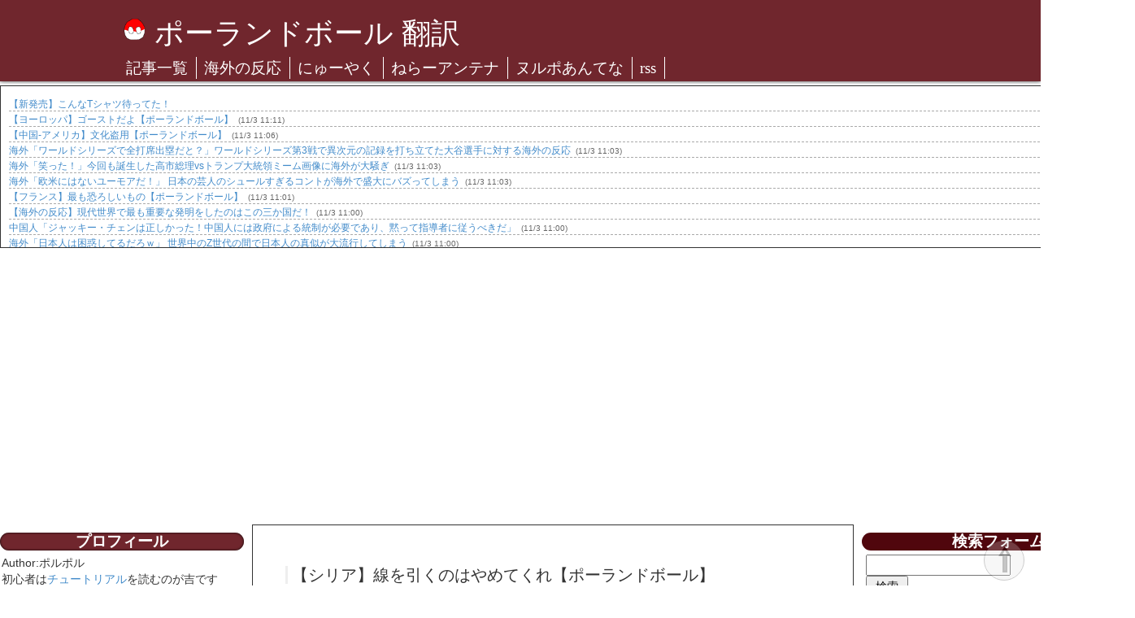

--- FILE ---
content_type: text/html; charset=utf-8
request_url: http://polandball.jp/blog-entry-8097.html
body_size: 17025
content:
<!DOCTYPE html>
<html xmlns="http://www.w3.org/1999/xhtml" xml:lang="ja" lang="ja">
<head>
  <meta http-equiv="Content-Type" content="text/html; charset=utf-8" />
  <meta http-equiv="Content-Style-Type" content="text/css" />
  <meta http-equiv="Content-Script-Type" content="text/javascript" />
  <meta http-equiv="X-UA-Compatible" content="IE=edge" />
  <meta name="author" content="ポルポル" />
  <meta name="description" content="シリア「ヘイ、ブリテン。絵の描き方教えてね？」イギリス「いいとも、ついておいで！」イギリス「まずは基本的な題材、家から始めよう」シリア「OK」イギリス「最初にまっすぐ線を引く。OK？…シリア？」イギリス「聞いているのかね？シリア？」フランス「ホンホンホン、これはトレもグッドよ」イギリス「全くであるな！」海外の反応ブラジル 267pt中東がオスマンルーラーをプラスチックルーラーに変えた件ruler：支配者、定規アメ..." />
  <meta name="referrer" content="unsafe-url">
<meta name="google-site-verification" content="pJDOAYVzAl1-BsM8XbsL1kCTg4y1_vFaj9CLcztx3Y4" />



  <title>
【シリア】線を引くのはやめてくれ【ポーランドボール】 | ポーランドボール 翻訳</title>
  <link rel="stylesheet" type="text/css" href="http://blog-imgs-157.fc2.com/p/o/l/polandball/css/566df.css" media="all" />
  <link rel="stylesheet" type="text/css" href="http://blog-imgs-66.fc2.com/p/o/l/polandball/bootstrap.css" media="all" />
  <link rel="alternate" type="application/rss+xml" href="http://polandball.jp/?xml" title="RSS" />
  <link rel="top" href="http://polandball.jp/" title="Top" />
  <link rel="index" href="http://polandball.jp/?all" title="インデックス" />
  <link rel="shortcut icon" href="http://blog-imgs-72.fc2.com/p/o/l/polandball/Second_Polish_Republicball2.png">

      <link rel="next" href="http://polandball.jp/blog-entry-8098.html" title="【アメリカ】飯マズコンテスト【ポーランドボール】" />  <link rel="prev" href="http://polandball.jp/blog-entry-8096.html" title="【グリーンランド】アザラシタイム【ポーランドボール】" />
<script async src="https://pagead2.googlesyndication.com/pagead/js/adsbygoogle.js?client=ca-pub-1671248661054548"
     crossorigin="anonymous"></script>

<meta property="og:type" content="article">
<meta property="og:url" content="http://polandball.jp/blog-entry-8097.html">
<meta property="og:title" content="【シリア】線を引くのはやめてくれ【ポーランドボール】">
<meta property="og:description" content="シリア「ヘイ、ブリテン。絵の描き方教えてね？」イギリス「いいとも、ついておいで！」イギリス「まずは基本的な題材、家から始めよう」シリア「OK」イギリス「最初にまっすぐ線を引く。OK？…シリア？」イギリス「聞いているのかね？シリア？」フランス「ホンホンホン、これはトレもグッドよ」イギリス「全くであるな！」海外の反応ブラジル 267pt中東がオスマンルーラーをプラスチックルーラーに変えた件ruler：支配者、定規アメ...">
<meta property="og:image" content="https://blog-imgs-132.fc2.com/p/o/l/polandball/z00_202003311933002db.jpg">
</head>
<body>
<div id="container">

  <header data-webele="header" id="header">
    <div data-webele="headerWrap">
    <h1>
      <a data-webele="header_title" href="http://polandball.jp/" accesskey="0" title="ポーランドボール 翻訳">
        <img data-webele="header_img" src="http://blog-imgs-66.fc2.com/p/o/l/polandball/brandimage.png">
        ポーランドボール 翻訳      </a>
    </h1>
    <div id="headermenu">
      <div data-webele="headermenu">
        <a data-webele="headermenu_item" href="http://polandball.blog.fc2.com/archives.html">記事一覧</a>
        <a data-webele="headermenu_item" href="http://kaigai-antenna.com/" target="_blank">海外の反応</a>
        <a data-webele="headermenu_item" href="http://newyaku.blog.fc2.com/?p=1" target="_blank">にゅーやく</a>
        <a data-webele="headermenu_item" href="http://2channeler.com/90/" target="_blank">ねらーアンテナ</a>
        <a data-webele="headermenu_item" href="http://nullpoantenna.com/world" target="_blank">ヌルポあんてな</a>
        <a data-webele="headermenu_item" href="http://polandball.blog.fc2.com/?xml" target="_blank">rss</a>
      </div>
    </div>

  </header>

  <div ata-webele="wrap" id="wrap">
    <div data-webele="main">

<div id="broll">
<script type="text/javascript">
<!--
    var blogroll_channel_id = 138671;
// -->
</script>
<script type="text/javascript" charset="utf-8" src="https://blogroll.livedoor.net/js/blogroll.js"></script>
<link rel="stylesheet" type="text/css" href="https://blogroll.livedoor.net/css/default2.css" />
</div>

      <div data-webele="leftMenu">
                
        <div data-webele="leftmenu_plg" class="sidemenu_content plg">
          <h3 data-webele="leftmenu_plg_title" class="plg_header" >プロフィール</h3>
          <div class="plg_description" style="text-align:left"></div>
          <div data-webele="leftmenu_plg_body" class="plg_body" style="text-align:left"><p style="text-align:left">
  Author:ポルポル<br />初心者は<a href="http://polandball.blog.fc2.com/blog-entry-409.html">チュートリアル</a>を読むのが吉ですが、長いので飛ばしても問題ないおぶ。<br><br>ポーランドボールをさらに詳しく知りたい人は同志が作ったwikiをチェックするんよ<br><a href="http://ja.polandball.wikia.com/wiki/%E3%83%A1%E3%82%A4%E3%83%B3%E3%83%9A%E3%83%BC%E3%82%B8" target="_blank">ポーランドボールwiki</a><br><br><br>黄金のルール<br>*ポーランドボールを真剣に受け取らないでね*<br><br>相互リンク・RSS大歓迎です。<br><br><a href="https://twitter.com/polandballtrans" target="_blank">twitter:@polandballtrans</a><br><a href="https://www.facebook.com/%E3%83%9D%E3%83%BC%E3%83%A9%E3%83%B3%E3%83%89%E3%83%9C%E3%83%BC%E3%83%AB%E7%BF%BB%E8%A8%B3-274684542992044/" target="_blank">facebook</a><br>mail:polandball.honyakuアットgmail.com<br><br>翻訳記事のリクエストがある方は、コメント欄かメールでURLを教えてください。<br>(スパム対策でフルURLはバンしてるからhttp外してプリーズよ)<br><br><a href="http://blog.with2.net/link.php?1698900:4281" target="_blank" title="海外の反応 ブログランキングへ"><img src="http://image.with2.net/img/banner/c/banner_1/br_c_4281_1.gif" width="110" height="31" border="0" /></a><br>一日一回応援お願いします！</p></div>
          <div class="plg_footer" style="text-align:left"></div>
        </div>
        
        <div data-webele="leftmenu_plg" class="sidemenu_content plg">
          <h3 data-webele="leftmenu_plg_title" class="plg_header" >アンテナサイト</h3>
          <div class="plg_description" style="text-align:left"></div>
          <div data-webele="leftmenu_plg_body" class="plg_body" style="text-align:left"><div class="plugin-freearea" style="text-align:left">
  <li><a href="http://kaigai-antenna.com/" title="海外の反応アンテナ" target="_blank">海外の反応アンテナ</a></li>
<li><a href="http://oversea.nantoka-antenna.com" title="海外の反応アンテナpowered by oversea.nantoka-antenna.com" target="_blank">海外の反応アンテナpowered by oversea.nantoka-antenna.com</a></li>
<li><a href="http://kaigaiblog.antenam.biz/" title="海外の反応ブログアンテナ" target="_blank">海外の反応ブログアンテナ</a></li>
<li><a href="http://overc.biz/" title="世界の反応アンテナ【海外の反応】" target="_blank">世界の反応アンテナ【海外の反応】</a></li>
<li><a href="http://blog.livedoor.jp/animestock/" target="_blank">海外の反応まとめ情報局</a></li>
<li><a href="http://kaigai-antena.com/" title="海外アンテナ - 海外の反応・情報サイトのまとめ" target="_blank">海外アンテナ - 海外の反応・情報サイトのまとめ</a></li>
<li><a href="http://hinomaru-an.com/" title="海外の反応アンテナ 海外の反応まとめ" target="_blank">海外の反応アンテナ 海外の反応まとめ</a></li>
<li><a href="http://newyaku.blog.fc2.com/" title="にゅーやく" target="_blank">にゅーやく</a></li>
<li><a href="http://matomesakura.com/" title="ニュース速報まとめ桜" target="_blank">ニュース速報まとめ桜</a></li>
<li><a href="http://2channeler.com/90/" target="_blank">ねらーアンテナ</a></li>
<li><a href="http://nullpoantenna.com/world" target="_blank">ヌルポあんてな</a></li>
<li><a href="http://hapiyaku.com/" target="_blank">はぴやく</a></li>
<li><a href="http://kaigaimm.com/" target="_blank">海外の反応のまとめ</a></li>
<li><a href="http://hannou.net/" target="_blank">ハンノウ</a></li>
<li><a href="http://muripo.warotamaker.com/" target="_blank">むりぽアンテナ</a></li>
<li><a href="http://www.yakutena.com/" target="_blank">ヤクテナ</a></li>
<li><a href="http://moudamepo.com/18/" target="_blank">だめぽアンテナ</a></li>
<li><a href="http://silsila.net/reac/" target="_blank">海外の反応まとめblogアンテナ</a></li>
<li><a href="http://blog.livedoor.jp/akio_live1/" target="_blank">日本視覚文化研究会</a></li>
<li><a href="http://matomeantena.com/" target="_blank">ワロタあんてな</a></li>
<li><a href="http://kk.readers.jp/" target="_blank">翻訳ブログあんてな</a></li>
<li><a href="http://newpuru.doorblog.jp/" target="_blank">にゅーぷる</a></li>
<li><a href="http://blog-news.doorblog.jp/?kaigai" target="_blank">ぶろにゅー</a></li>
<li><a href="http://pico-n.com/" target="_blank">ピコーン( ﾟ∀ﾟ)!アンテナ</a></li>
<li><a href="http://news-select.net/" target="_blank">NEWS SELECT</a></li>
<li><a href="http://matnet.blog.fc2.com/" target="_blank">まとネタ</a></li>
<li><a href="http://yojigen.me/in/site/id/43/world" target="_blank">社会派アンテナよじげんめッ！</a></li>
<li><a href="http://kaigai.atna.jp/" target="_blank">熱いまとめアンテナ</a></li>
<li><a href="http://anaguro.yanen.org/" target="_blank">アナグロあんてな</a></li>
<li><a href="http://blog.livedoor.jp/akio_live1/" target="_blank">日本視覚文化研究会</a></li>
<li><a href="http://kaigai.2chtena.link/" target="_blank">海外反応アンテナ</a></li>
<li><a href="http://afo-news.com/" target="_blank">アフォニュース</a></li>
<li><a href="http://megalomania.click" target="_blank">面白サイトまとめ(仮)</a></li>
<li><a href="http://owt.io/" target="_blank">オワタあんてな</a></li>
<li><a href="http://kaigaiantena.antenam.jp/" target="_blank">海外ニュースまとめ</a></li>
<li><a href="http://kaiken.atna.jp/" target="_blank">海外反応研究会</a></li>
<li><a href="http://matome.online/kaigai" target="_blank">海外の反応あんてな～</a></li>
<li><a href="http://pattoma.com/" target="_blank">パッとま！</a></li>
<li><a href="http://2chdon.com/" target="_blank">にちゃんどんアンテナ</a></li>
<li><a href="http://min-tenna.com/" target="_blank">みんなのアンテナ</a></li>
<li><a href="http://chokkanteki.com/" target="_blank">直感的に反応をまとめたアンテナ</a></li>
<li><a href="http://news-pod.net/translate/ " target="_blank">海外の反応 - NewsPod</a></li>
<li><a href="http://honyaku-damepo.xyz/ " target="_blank">翻訳だめぽ</a></li>
<li><a href="https://ant-ant.net/" target="_blank">アンテナアント</a></li>
<li><a href="http://yahoo.warotamaker2.com/" target="_blank">ヤフーアンテナ</a></li>
<li><a href="http://matomerry.com/" target="_blank">MatoMerry</a></li>
<li><a href="http://takota.blog.jp/" target="_blank">タコタ屋タコタ</a></li>
<li><a href="http://corrumpi.antena-mk.com/" target="_blank">ギケナアンテナ</a></li>
<li><a href="http://antena.matometa-antenna.com/" target="_blank">5ちゃんテナ！</a></li>
<li><a href="http://matomato.antena-mk.com/" target="_blank">まとまと</a></li>
<li><a href="http://news-three-stars.net/" target="_blank">ニュース星3つ！</a></li>
<li><a href="https://kaigai-hannou.info/" target="_blank">海外の反応</a></li>
<li><a href="http://kaihan-antenna.com/">海外の反応まとめのアンテナ</a></li>
<li><a href="https://mtmx.jp/news/kaigai">まとめくすアンテナ</a><br/></li>



</div></div>
          <div class="plg_footer" style="text-align:left"></div>
        </div>
        
        <div data-webele="leftmenu_plg" class="sidemenu_content plg">
          <h3 data-webele="leftmenu_plg_title" class="plg_header" >ポーランドボールリンク</h3>
          <div class="plg_description" style="text-align:left"></div>
          <div data-webele="leftmenu_plg_body" class="plg_body" style="text-align:left"><div class="plugin-freearea" style="text-align:left">
  <li><a href="http://www.reddit.com/r/polandball/" target="_blank">reddit ポーランドボール板</a></li>
<li><a href="http://imgur.com/r/polandball" target="_blank">imgur ポーランドボールイメージ検索</a></li>
<li><a href="http://blog.livedoor.jp/pacco303/" target="_blank">万国旗</a></li>
<li><a href="http://matome.naver.jp/odai/2140658961059007201" target="_blank">[シビアな「海外の反応」]風刺漫画ポーランドボール日本語訳まとめ[随時更新]</a></li>
<li><a href="http://blog.livedoor.jp/mitanigg0615/" target="_blank">ポーランドボール評論家のブログ</a></li>
<li><a href="http://qwertyuiopasdfghjklzx.jimdo.com/" target="_blank">ポーランドボール翻訳日記</a></li>
<li><a href="http://blog.livedoor.jp/rule_britannia/" target="_blank">ブリタニア日報記</a></li>
<li><a href="https://www.facebook.com/polandballtrans/" target="_blank">ポーランドボール翻訳 Facebook</a></li>
<li><a href="http://ja.polandball.wikia.com/wiki/%E3%83%A1%E3%82%A4%E3%83%B3%E3%83%9A%E3%83%BC%E3%82%B8" target="_blank">ポーランドボール Wiki</a></li>


</div></div>
          <div class="plg_footer" style="text-align:left"></div>
        </div>
        
        <div data-webele="leftmenu_plg" class="sidemenu_content plg">
          <h3 data-webele="leftmenu_plg_title" class="plg_header" >海外の反応リンク</h3>
          <div class="plg_description" style="text-align:left"></div>
          <div data-webele="leftmenu_plg_body" class="plg_body" style="text-align:left"><div class="plugin-freearea" style="text-align:left">
  <li><a href="http://kaigainohannoublog.blog55.fc2.com/" target="_blank">パンドラの憂鬱</a></li>
<li><a href="http://galapagosjapan.blog.fc2.com/" target="_blank">ガラパゴスジャパン-海外の反応</a></li>
<li><a href="http://blog.livedoor.jp/sekaiminzoku/" target="_blank">世界の憂鬱</a></li>

</div></div>
          <div class="plg_footer" style="text-align:left"></div>
        </div>
        
        <div data-webele="leftmenu_plg" class="sidemenu_content plg">
          <h3 data-webele="leftmenu_plg_title" class="plg_header" >RSSリンクの表示</h3>
          <div class="plg_description" style="text-align:left"></div>
          <div data-webele="leftmenu_plg_body" class="plg_body" style="text-align:left"><ul>
<li style="text-align:left"><a href="http://polandball.jp/?xml">最近記事のRSS</a></li>
<li style="text-align:left"><a href="http://polandball.jp/?xml&comment">最新コメントのRSS</a></li>
</ul></div>
          <div class="plg_footer" style="text-align:left"></div>
        </div>
        
        <div data-webele="leftmenu_plg" class="sidemenu_content plg">
          <h3 data-webele="leftmenu_plg_title" class="plg_header" >スポンサードリンク</h3>
          <div class="plg_description" style="text-align:left"></div>
          <div data-webele="leftmenu_plg_body" class="plg_body" style="text-align:left"><div class="plugin-freearea" style="text-align:left">
  <script async src="https://pagead2.googlesyndication.com/pagead/js/adsbygoogle.js?client=ca-pub-1671248661054548"
     crossorigin="anonymous"></script>
<!-- polandball_left -->
<ins class="adsbygoogle"
     style="display:inline-block;width:300px;height:600px"
     data-ad-client="ca-pub-1671248661054548"
     data-ad-slot="4115029826"></ins>
<script>
     (adsbygoogle = window.adsbygoogle || []).push({});
</script>
</div></div>
          <div class="plg_footer" style="text-align:left"></div>
        </div>
        
        <div data-webele="leftmenu_plg" class="sidemenu_content plg">
          <h3 data-webele="leftmenu_plg_title" class="plg_header" >月別アーカイブ</h3>
          <div class="plg_description" style="text-align:left"></div>
          <div data-webele="leftmenu_plg_body" class="plg_body" style="text-align:left"><ul>
<li style="text-align:left">
<a href="http://polandball.jp/blog-date-202511.html" title="2025/11">2025/11 (11)</a>
</li><li style="text-align:left">
<a href="http://polandball.jp/blog-date-202510.html" title="2025/10">2025/10 (124)</a>
</li><li style="text-align:left">
<a href="http://polandball.jp/blog-date-202509.html" title="2025/09">2025/09 (118)</a>
</li><li style="text-align:left">
<a href="http://polandball.jp/blog-date-202508.html" title="2025/08">2025/08 (124)</a>
</li><li style="text-align:left">
<a href="http://polandball.jp/blog-date-202507.html" title="2025/07">2025/07 (123)</a>
</li><li style="text-align:left">
<a href="http://polandball.jp/blog-date-202506.html" title="2025/06">2025/06 (115)</a>
</li><li style="text-align:left">
<a href="http://polandball.jp/blog-date-202505.html" title="2025/05">2025/05 (108)</a>
</li><li style="text-align:left">
<a href="http://polandball.jp/blog-date-202504.html" title="2025/04">2025/04 (120)</a>
</li><li style="text-align:left">
<a href="http://polandball.jp/blog-date-202503.html" title="2025/03">2025/03 (124)</a>
</li><li style="text-align:left">
<a href="http://polandball.jp/blog-date-202502.html" title="2025/02">2025/02 (112)</a>
</li><li style="text-align:left">
<a href="http://polandball.jp/blog-date-202501.html" title="2025/01">2025/01 (124)</a>
</li><li style="text-align:left">
<a href="http://polandball.jp/blog-date-202412.html" title="2024/12">2024/12 (124)</a>
</li><li style="text-align:left">
<a href="http://polandball.jp/blog-date-202411.html" title="2024/11">2024/11 (120)</a>
</li><li style="text-align:left">
<a href="http://polandball.jp/blog-date-202410.html" title="2024/10">2024/10 (124)</a>
</li><li style="text-align:left">
<a href="http://polandball.jp/blog-date-202409.html" title="2024/09">2024/09 (120)</a>
</li><li style="text-align:left">
<a href="http://polandball.jp/blog-date-202408.html" title="2024/08">2024/08 (123)</a>
</li><li style="text-align:left">
<a href="http://polandball.jp/blog-date-202407.html" title="2024/07">2024/07 (124)</a>
</li><li style="text-align:left">
<a href="http://polandball.jp/blog-date-202406.html" title="2024/06">2024/06 (120)</a>
</li><li style="text-align:left">
<a href="http://polandball.jp/blog-date-202405.html" title="2024/05">2024/05 (124)</a>
</li><li style="text-align:left">
<a href="http://polandball.jp/blog-date-202404.html" title="2024/04">2024/04 (120)</a>
</li><li style="text-align:left">
<a href="http://polandball.jp/blog-date-202403.html" title="2024/03">2024/03 (124)</a>
</li><li style="text-align:left">
<a href="http://polandball.jp/blog-date-202402.html" title="2024/02">2024/02 (116)</a>
</li><li style="text-align:left">
<a href="http://polandball.jp/blog-date-202401.html" title="2024/01">2024/01 (123)</a>
</li><li style="text-align:left">
<a href="http://polandball.jp/blog-date-202312.html" title="2023/12">2023/12 (121)</a>
</li><li style="text-align:left">
<a href="http://polandball.jp/blog-date-202311.html" title="2023/11">2023/11 (120)</a>
</li><li style="text-align:left">
<a href="http://polandball.jp/blog-date-202310.html" title="2023/10">2023/10 (124)</a>
</li><li style="text-align:left">
<a href="http://polandball.jp/blog-date-202309.html" title="2023/09">2023/09 (120)</a>
</li><li style="text-align:left">
<a href="http://polandball.jp/blog-date-202308.html" title="2023/08">2023/08 (122)</a>
</li><li style="text-align:left">
<a href="http://polandball.jp/blog-date-202307.html" title="2023/07">2023/07 (124)</a>
</li><li style="text-align:left">
<a href="http://polandball.jp/blog-date-202306.html" title="2023/06">2023/06 (119)</a>
</li><li style="text-align:left">
<a href="http://polandball.jp/blog-date-202305.html" title="2023/05">2023/05 (122)</a>
</li><li style="text-align:left">
<a href="http://polandball.jp/blog-date-202304.html" title="2023/04">2023/04 (120)</a>
</li><li style="text-align:left">
<a href="http://polandball.jp/blog-date-202303.html" title="2023/03">2023/03 (66)</a>
</li><li style="text-align:left">
<a href="http://polandball.jp/blog-date-202302.html" title="2023/02">2023/02 (109)</a>
</li><li style="text-align:left">
<a href="http://polandball.jp/blog-date-202301.html" title="2023/01">2023/01 (124)</a>
</li><li style="text-align:left">
<a href="http://polandball.jp/blog-date-202212.html" title="2022/12">2022/12 (124)</a>
</li><li style="text-align:left">
<a href="http://polandball.jp/blog-date-202211.html" title="2022/11">2022/11 (120)</a>
</li><li style="text-align:left">
<a href="http://polandball.jp/blog-date-202210.html" title="2022/10">2022/10 (124)</a>
</li><li style="text-align:left">
<a href="http://polandball.jp/blog-date-202209.html" title="2022/09">2022/09 (120)</a>
</li><li style="text-align:left">
<a href="http://polandball.jp/blog-date-202208.html" title="2022/08">2022/08 (124)</a>
</li><li style="text-align:left">
<a href="http://polandball.jp/blog-date-202207.html" title="2022/07">2022/07 (124)</a>
</li><li style="text-align:left">
<a href="http://polandball.jp/blog-date-202206.html" title="2022/06">2022/06 (120)</a>
</li><li style="text-align:left">
<a href="http://polandball.jp/blog-date-202205.html" title="2022/05">2022/05 (124)</a>
</li><li style="text-align:left">
<a href="http://polandball.jp/blog-date-202204.html" title="2022/04">2022/04 (120)</a>
</li><li style="text-align:left">
<a href="http://polandball.jp/blog-date-202203.html" title="2022/03">2022/03 (124)</a>
</li><li style="text-align:left">
<a href="http://polandball.jp/blog-date-202202.html" title="2022/02">2022/02 (112)</a>
</li><li style="text-align:left">
<a href="http://polandball.jp/blog-date-202201.html" title="2022/01">2022/01 (124)</a>
</li><li style="text-align:left">
<a href="http://polandball.jp/blog-date-202112.html" title="2021/12">2021/12 (124)</a>
</li><li style="text-align:left">
<a href="http://polandball.jp/blog-date-202111.html" title="2021/11">2021/11 (120)</a>
</li><li style="text-align:left">
<a href="http://polandball.jp/blog-date-202110.html" title="2021/10">2021/10 (123)</a>
</li><li style="text-align:left">
<a href="http://polandball.jp/blog-date-202109.html" title="2021/09">2021/09 (117)</a>
</li><li style="text-align:left">
<a href="http://polandball.jp/blog-date-202108.html" title="2021/08">2021/08 (123)</a>
</li><li style="text-align:left">
<a href="http://polandball.jp/blog-date-202107.html" title="2021/07">2021/07 (124)</a>
</li><li style="text-align:left">
<a href="http://polandball.jp/blog-date-202106.html" title="2021/06">2021/06 (118)</a>
</li><li style="text-align:left">
<a href="http://polandball.jp/blog-date-202105.html" title="2021/05">2021/05 (123)</a>
</li><li style="text-align:left">
<a href="http://polandball.jp/blog-date-202104.html" title="2021/04">2021/04 (118)</a>
</li><li style="text-align:left">
<a href="http://polandball.jp/blog-date-202103.html" title="2021/03">2021/03 (124)</a>
</li><li style="text-align:left">
<a href="http://polandball.jp/blog-date-202102.html" title="2021/02">2021/02 (112)</a>
</li><li style="text-align:left">
<a href="http://polandball.jp/blog-date-202101.html" title="2021/01">2021/01 (124)</a>
</li><li style="text-align:left">
<a href="http://polandball.jp/blog-date-202012.html" title="2020/12">2020/12 (124)</a>
</li><li style="text-align:left">
<a href="http://polandball.jp/blog-date-202011.html" title="2020/11">2020/11 (120)</a>
</li><li style="text-align:left">
<a href="http://polandball.jp/blog-date-202010.html" title="2020/10">2020/10 (119)</a>
</li><li style="text-align:left">
<a href="http://polandball.jp/blog-date-202009.html" title="2020/09">2020/09 (116)</a>
</li><li style="text-align:left">
<a href="http://polandball.jp/blog-date-202008.html" title="2020/08">2020/08 (122)</a>
</li><li style="text-align:left">
<a href="http://polandball.jp/blog-date-202007.html" title="2020/07">2020/07 (122)</a>
</li><li style="text-align:left">
<a href="http://polandball.jp/blog-date-202006.html" title="2020/06">2020/06 (114)</a>
</li><li style="text-align:left">
<a href="http://polandball.jp/blog-date-202005.html" title="2020/05">2020/05 (123)</a>
</li><li style="text-align:left">
<a href="http://polandball.jp/blog-date-202004.html" title="2020/04">2020/04 (116)</a>
</li><li style="text-align:left">
<a href="http://polandball.jp/blog-date-202003.html" title="2020/03">2020/03 (124)</a>
</li><li style="text-align:left">
<a href="http://polandball.jp/blog-date-202002.html" title="2020/02">2020/02 (116)</a>
</li><li style="text-align:left">
<a href="http://polandball.jp/blog-date-202001.html" title="2020/01">2020/01 (124)</a>
</li><li style="text-align:left">
<a href="http://polandball.jp/blog-date-201912.html" title="2019/12">2019/12 (124)</a>
</li><li style="text-align:left">
<a href="http://polandball.jp/blog-date-201911.html" title="2019/11">2019/11 (120)</a>
</li><li style="text-align:left">
<a href="http://polandball.jp/blog-date-201910.html" title="2019/10">2019/10 (118)</a>
</li><li style="text-align:left">
<a href="http://polandball.jp/blog-date-201909.html" title="2019/09">2019/09 (110)</a>
</li><li style="text-align:left">
<a href="http://polandball.jp/blog-date-201908.html" title="2019/08">2019/08 (114)</a>
</li><li style="text-align:left">
<a href="http://polandball.jp/blog-date-201907.html" title="2019/07">2019/07 (120)</a>
</li><li style="text-align:left">
<a href="http://polandball.jp/blog-date-201906.html" title="2019/06">2019/06 (114)</a>
</li><li style="text-align:left">
<a href="http://polandball.jp/blog-date-201905.html" title="2019/05">2019/05 (122)</a>
</li><li style="text-align:left">
<a href="http://polandball.jp/blog-date-201904.html" title="2019/04">2019/04 (115)</a>
</li><li style="text-align:left">
<a href="http://polandball.jp/blog-date-201903.html" title="2019/03">2019/03 (121)</a>
</li><li style="text-align:left">
<a href="http://polandball.jp/blog-date-201902.html" title="2019/02">2019/02 (112)</a>
</li><li style="text-align:left">
<a href="http://polandball.jp/blog-date-201901.html" title="2019/01">2019/01 (124)</a>
</li><li style="text-align:left">
<a href="http://polandball.jp/blog-date-201812.html" title="2018/12">2018/12 (124)</a>
</li><li style="text-align:left">
<a href="http://polandball.jp/blog-date-201811.html" title="2018/11">2018/11 (120)</a>
</li><li style="text-align:left">
<a href="http://polandball.jp/blog-date-201810.html" title="2018/10">2018/10 (115)</a>
</li><li style="text-align:left">
<a href="http://polandball.jp/blog-date-201809.html" title="2018/09">2018/09 (114)</a>
</li><li style="text-align:left">
<a href="http://polandball.jp/blog-date-201808.html" title="2018/08">2018/08 (116)</a>
</li><li style="text-align:left">
<a href="http://polandball.jp/blog-date-201807.html" title="2018/07">2018/07 (118)</a>
</li><li style="text-align:left">
<a href="http://polandball.jp/blog-date-201806.html" title="2018/06">2018/06 (115)</a>
</li><li style="text-align:left">
<a href="http://polandball.jp/blog-date-201805.html" title="2018/05">2018/05 (121)</a>
</li><li style="text-align:left">
<a href="http://polandball.jp/blog-date-201804.html" title="2018/04">2018/04 (113)</a>
</li><li style="text-align:left">
<a href="http://polandball.jp/blog-date-201803.html" title="2018/03">2018/03 (121)</a>
</li><li style="text-align:left">
<a href="http://polandball.jp/blog-date-201802.html" title="2018/02">2018/02 (111)</a>
</li><li style="text-align:left">
<a href="http://polandball.jp/blog-date-201801.html" title="2018/01">2018/01 (124)</a>
</li><li style="text-align:left">
<a href="http://polandball.jp/blog-date-201712.html" title="2017/12">2017/12 (112)</a>
</li><li style="text-align:left">
<a href="http://polandball.jp/blog-date-201711.html" title="2017/11">2017/11 (119)</a>
</li><li style="text-align:left">
<a href="http://polandball.jp/blog-date-201710.html" title="2017/10">2017/10 (117)</a>
</li><li style="text-align:left">
<a href="http://polandball.jp/blog-date-201709.html" title="2017/09">2017/09 (117)</a>
</li><li style="text-align:left">
<a href="http://polandball.jp/blog-date-201708.html" title="2017/08">2017/08 (121)</a>
</li><li style="text-align:left">
<a href="http://polandball.jp/blog-date-201707.html" title="2017/07">2017/07 (119)</a>
</li><li style="text-align:left">
<a href="http://polandball.jp/blog-date-201706.html" title="2017/06">2017/06 (115)</a>
</li><li style="text-align:left">
<a href="http://polandball.jp/blog-date-201705.html" title="2017/05">2017/05 (121)</a>
</li><li style="text-align:left">
<a href="http://polandball.jp/blog-date-201704.html" title="2017/04">2017/04 (110)</a>
</li><li style="text-align:left">
<a href="http://polandball.jp/blog-date-201703.html" title="2017/03">2017/03 (120)</a>
</li><li style="text-align:left">
<a href="http://polandball.jp/blog-date-201702.html" title="2017/02">2017/02 (107)</a>
</li><li style="text-align:left">
<a href="http://polandball.jp/blog-date-201701.html" title="2017/01">2017/01 (120)</a>
</li><li style="text-align:left">
<a href="http://polandball.jp/blog-date-201612.html" title="2016/12">2016/12 (114)</a>
</li><li style="text-align:left">
<a href="http://polandball.jp/blog-date-201611.html" title="2016/11">2016/11 (107)</a>
</li><li style="text-align:left">
<a href="http://polandball.jp/blog-date-201610.html" title="2016/10">2016/10 (123)</a>
</li><li style="text-align:left">
<a href="http://polandball.jp/blog-date-201609.html" title="2016/09">2016/09 (116)</a>
</li><li style="text-align:left">
<a href="http://polandball.jp/blog-date-201608.html" title="2016/08">2016/08 (121)</a>
</li><li style="text-align:left">
<a href="http://polandball.jp/blog-date-201607.html" title="2016/07">2016/07 (118)</a>
</li><li style="text-align:left">
<a href="http://polandball.jp/blog-date-201606.html" title="2016/06">2016/06 (114)</a>
</li><li style="text-align:left">
<a href="http://polandball.jp/blog-date-201605.html" title="2016/05">2016/05 (120)</a>
</li><li style="text-align:left">
<a href="http://polandball.jp/blog-date-201604.html" title="2016/04">2016/04 (119)</a>
</li><li style="text-align:left">
<a href="http://polandball.jp/blog-date-201603.html" title="2016/03">2016/03 (122)</a>
</li><li style="text-align:left">
<a href="http://polandball.jp/blog-date-201602.html" title="2016/02">2016/02 (115)</a>
</li><li style="text-align:left">
<a href="http://polandball.jp/blog-date-201601.html" title="2016/01">2016/01 (123)</a>
</li><li style="text-align:left">
<a href="http://polandball.jp/blog-date-201512.html" title="2015/12">2015/12 (124)</a>
</li><li style="text-align:left">
<a href="http://polandball.jp/blog-date-201511.html" title="2015/11">2015/11 (119)</a>
</li><li style="text-align:left">
<a href="http://polandball.jp/blog-date-201510.html" title="2015/10">2015/10 (120)</a>
</li><li style="text-align:left">
<a href="http://polandball.jp/blog-date-201509.html" title="2015/09">2015/09 (120)</a>
</li><li style="text-align:left">
<a href="http://polandball.jp/blog-date-201508.html" title="2015/08">2015/08 (123)</a>
</li><li style="text-align:left">
<a href="http://polandball.jp/blog-date-201507.html" title="2015/07">2015/07 (124)</a>
</li><li style="text-align:left">
<a href="http://polandball.jp/blog-date-201506.html" title="2015/06">2015/06 (119)</a>
</li><li style="text-align:left">
<a href="http://polandball.jp/blog-date-201505.html" title="2015/05">2015/05 (121)</a>
</li><li style="text-align:left">
<a href="http://polandball.jp/blog-date-201504.html" title="2015/04">2015/04 (120)</a>
</li><li style="text-align:left">
<a href="http://polandball.jp/blog-date-201503.html" title="2015/03">2015/03 (123)</a>
</li><li style="text-align:left">
<a href="http://polandball.jp/blog-date-201502.html" title="2015/02">2015/02 (111)</a>
</li><li style="text-align:left">
<a href="http://polandball.jp/blog-date-201501.html" title="2015/01">2015/01 (124)</a>
</li><li style="text-align:left">
<a href="http://polandball.jp/blog-date-201412.html" title="2014/12">2014/12 (122)</a>
</li><li style="text-align:left">
<a href="http://polandball.jp/blog-date-201411.html" title="2014/11">2014/11 (140)</a>
</li><li style="text-align:left">
<a href="http://polandball.jp/blog-date-201410.html" title="2014/10">2014/10 (138)</a>
</li></ul></div>
          <div class="plg_footer" style="text-align:left"></div>
        </div>
        
        <div data-webele="leftmenu_plg" class="sidemenu_content plg">
          <h3 data-webele="leftmenu_plg_title" class="plg_header" >最新記事</h3>
          <div class="plg_description" style="text-align:left"></div>
          <div data-webele="leftmenu_plg_body" class="plg_body" style="text-align:left"><ul>
<li style="text-align:left">
<a href="http://polandball.jp/blog-entry-16237.html" title="【ヨーロッパ】ゴーストだよ【ポーランドボール】">【ヨーロッパ】ゴーストだよ【ポーランドボール】 (11/03)</a>
</li><li style="text-align:left">
<a href="http://polandball.jp/blog-entry-16236.html" title="【中国-アメリカ】文化盗用【ポーランドボール】">【中国-アメリカ】文化盗用【ポーランドボール】 (11/03)</a>
</li><li style="text-align:left">
<a href="http://polandball.jp/blog-entry-16235.html" title="【フランス】最も恐ろしいもの【ポーランドボール】">【フランス】最も恐ろしいもの【ポーランドボール】 (11/03)</a>
</li><li style="text-align:left">
<a href="http://polandball.jp/blog-entry-16234.html" title="【イギリス-フランス】フランケンシュタインの怪物【ポーランドボール】">【イギリス-フランス】フランケンシュタインの怪物【ポーランドボール】 (11/02)</a>
</li><li style="text-align:left">
<a href="http://polandball.jp/blog-entry-16233.html" title="【ドイツ】ドイツはジョークが言えないよ【ポーランドボール】">【ドイツ】ドイツはジョークが言えないよ【ポーランドボール】 (11/02)</a>
</li><li style="text-align:left">
<a href="http://polandball.jp/blog-entry-16232.html" title="【ヨーロッパ】ラウド・ヒル【ポーランドボール】">【ヨーロッパ】ラウド・ヒル【ポーランドボール】 (11/02)</a>
</li><li style="text-align:left">
<a href="http://polandball.jp/blog-entry-16231.html" title="【ポーランド】帝国の墓地【ポーランドボール】">【ポーランド】帝国の墓地【ポーランドボール】 (11/02)</a>
</li><li style="text-align:left">
<a href="http://polandball.jp/blog-entry-16230.html" title="【ヨーロッパ】またドローン問題だよ【ポーランドボール】">【ヨーロッパ】またドローン問題だよ【ポーランドボール】 (11/01)</a>
</li><li style="text-align:left">
<a href="http://polandball.jp/blog-entry-16229.html" title="【スウェーデン】満遍なく使おう【ポーランドボール】">【スウェーデン】満遍なく使おう【ポーランドボール】 (11/01)</a>
</li><li style="text-align:left">
<a href="http://polandball.jp/blog-entry-16228.html" title="【世界】招かれざる客【ポーランドボール】">【世界】招かれざる客【ポーランドボール】 (11/01)</a>
</li><li style="text-align:left">
<a href="http://polandball.jp/blog-entry-16227.html" title="【アメリカ-リベリア】権力問題【ポーランドボール】">【アメリカ-リベリア】権力問題【ポーランドボール】 (11/01)</a>
</li><li style="text-align:left">
<a href="http://polandball.jp/blog-entry-16226.html" title="【イギリス】えこひいき【ポーランドボール】">【イギリス】えこひいき【ポーランドボール】 (10/31)</a>
</li><li style="text-align:left">
<a href="http://polandball.jp/blog-entry-16225.html" title="【イタリア】インド料理店にて【ポーランドボール】">【イタリア】インド料理店にて【ポーランドボール】 (10/31)</a>
</li><li style="text-align:left">
<a href="http://polandball.jp/blog-entry-16224.html" title="【ノルウェー】ノルウェー料理【ポーランドボール】">【ノルウェー】ノルウェー料理【ポーランドボール】 (10/31)</a>
</li><li style="text-align:left">
<a href="http://polandball.jp/blog-entry-16223.html" title="【アメリカ-韓国】立場逆転だよ【ポーランドボール】">【アメリカ-韓国】立場逆転だよ【ポーランドボール】 (10/31)</a>
</li><li style="text-align:left">
<a href="http://polandball.jp/blog-entry-16222.html" title="【ナウル】収入源【ポーランドボール】">【ナウル】収入源【ポーランドボール】 (10/30)</a>
</li><li style="text-align:left">
<a href="http://polandball.jp/blog-entry-16221.html" title="【フランス】お客様は王様です【ポーランドボール】">【フランス】お客様は王様です【ポーランドボール】 (10/30)</a>
</li><li style="text-align:left">
<a href="http://polandball.jp/blog-entry-16220.html" title="【イタリア】現実に気づいてしまったよ【ポーランドボール】">【イタリア】現実に気づいてしまったよ【ポーランドボール】 (10/30)</a>
</li><li style="text-align:left">
<a href="http://polandball.jp/blog-entry-16219.html" title="【トルコ】トルコになる方法【ポーランドボール】">【トルコ】トルコになる方法【ポーランドボール】 (10/30)</a>
</li><li style="text-align:left">
<a href="http://polandball.jp/blog-entry-16218.html" title="【世界】世界のピラミッド【ポーランドボール】">【世界】世界のピラミッド【ポーランドボール】 (10/29)</a>
</li><li style="text-align:left">
<a href="http://polandball.jp/blog-entry-16217.html" title="【クロアチア】イカサマするよ【ポーランドボール】">【クロアチア】イカサマするよ【ポーランドボール】 (10/29)</a>
</li><li style="text-align:left">
<a href="http://polandball.jp/blog-entry-16216.html" title="【アジア】ポーランドがアジアに旅行にいくよ【ポーランドボール】">【アジア】ポーランドがアジアに旅行にいくよ【ポーランドボール】 (10/29)</a>
</li><li style="text-align:left">
<a href="http://polandball.jp/blog-entry-16215.html" title="【韓国】ストレス発散方法【ポーランドボール】">【韓国】ストレス発散方法【ポーランドボール】 (10/29)</a>
</li><li style="text-align:left">
<a href="http://polandball.jp/blog-entry-16214.html" title="【イギリス】珍しい晴れの日だよ【ポーランドボール】">【イギリス】珍しい晴れの日だよ【ポーランドボール】 (10/28)</a>
</li><li style="text-align:left">
<a href="http://polandball.jp/blog-entry-16213.html" title="【中国】捕まえられないよ【ポーランドボール】">【中国】捕まえられないよ【ポーランドボール】 (10/28)</a>
</li><li style="text-align:left">
<a href="http://polandball.jp/blog-entry-16212.html" title="【世界】レズビアンの恋人が欲しいよ【ポーランドボール】">【世界】レズビアンの恋人が欲しいよ【ポーランドボール】 (10/28)</a>
</li><li style="text-align:left">
<a href="http://polandball.jp/blog-entry-16211.html" title="【東ティモール-エストニア】入れない仲間【ポーランドボール】">【東ティモール-エストニア】入れない仲間【ポーランドボール】 (10/28)</a>
</li><li style="text-align:left">
<a href="http://polandball.jp/blog-entry-16210.html" title="【アメリカ】赤い帽子の中【ポーランドボール】">【アメリカ】赤い帽子の中【ポーランドボール】 (10/27)</a>
</li><li style="text-align:left">
<a href="http://polandball.jp/blog-entry-16209.html" title="【ローマ】全ての道はローマに通ず【ポーランドボール】">【ローマ】全ての道はローマに通ず【ポーランドボール】 (10/27)</a>
</li><li style="text-align:left">
<a href="http://polandball.jp/blog-entry-16208.html" title="【アメリカ-中国】旅行計画【ポーランドボール】">【アメリカ-中国】旅行計画【ポーランドボール】 (10/27)</a>
</li></ul></div>
          <div class="plg_footer" style="text-align:left"></div>
        </div>
        
        <div data-webele="leftmenu_plg" class="sidemenu_content plg">
          <h3 data-webele="leftmenu_plg_title" class="plg_header" >カテゴリ</h3>
          <div class="plg_description" style="text-align:left"></div>
          <div data-webele="leftmenu_plg_body" class="plg_body" style="text-align:left"><div>
<div style="text-align:left">
<a href="http://polandball.jp/blog-category-68.html" title="EU">EU (138)</a>
</div><div style="text-align:left">
<a href="http://polandball.jp/blog-category-28.html" title="アイスランド">アイスランド (57)</a>
</div><div style="text-align:left">
<a href="http://polandball.jp/blog-category-178.html" title="アイルランド">アイルランド (59)</a>
</div><div style="text-align:left">
<a href="http://polandball.jp/blog-category-96.html" title="アジア">アジア (176)</a>
</div><div style="text-align:left">
<a href="http://polandball.jp/blog-category-140.html" title="アゼルバイジャン">アゼルバイジャン (7)</a>
</div><div style="text-align:left">
<a href="http://polandball.jp/blog-category-99.html" title="アフガニスタン">アフガニスタン (34)</a>
</div><div style="text-align:left">
<a href="http://polandball.jp/blog-category-54.html" title="アフリカ">アフリカ (86)</a>
</div><div style="text-align:left">
<a href="http://polandball.jp/blog-category-1.html" title="アメリカ">アメリカ (1666)</a>
</div><div style="text-align:left">
<a href="http://polandball.jp/blog-category-130.html" title="アラブ首長国連邦">アラブ首長国連邦 (12)</a>
</div><div style="text-align:left">
<a href="http://polandball.jp/blog-category-203.html" title="アルジェリア">アルジェリア (4)</a>
</div><div style="text-align:left">
<a href="http://polandball.jp/blog-category-48.html" title="アルゼンチン">アルゼンチン (60)</a>
</div><div style="text-align:left">
<a href="http://polandball.jp/blog-category-129.html" title="アルメニア">アルメニア (21)</a>
</div><div style="text-align:left">
<a href="http://polandball.jp/blog-category-78.html" title="アルバニア">アルバニア (23)</a>
</div><div style="text-align:left">
<a href="http://polandball.jp/blog-category-163.html" title="アンゴラ">アンゴラ (10)</a>
</div><div style="text-align:left">
<a href="http://polandball.jp/blog-category-45.html" title="アンドラ">アンドラ (5)</a>
</div><div style="text-align:left">
<a href="http://polandball.jp/blog-category-144.html" title="イエメン">イエメン (16)</a>
</div><div style="text-align:left">
<a href="http://polandball.jp/blog-category-23.html" title="イギリス">イギリス (805)</a>
</div><div style="text-align:left">
<a href="http://polandball.jp/blog-category-31.html" title="イスラエル">イスラエル (250)</a>
</div><div style="text-align:left">
<a href="http://polandball.jp/blog-category-16.html" title="イタリア">イタリア (261)</a>
</div><div style="text-align:left">
<a href="http://polandball.jp/blog-category-143.html" title="イラク">イラク (16)</a>
</div><div style="text-align:left">
<a href="http://polandball.jp/blog-category-93.html" title="イラスト">イラスト (3)</a>
</div><div style="text-align:left">
<a href="http://polandball.jp/blog-category-117.html" title="イラン">イラン (47)</a>
</div><div style="text-align:left">
<a href="http://polandball.jp/blog-category-41.html" title="インド">インド (178)</a>
</div><div style="text-align:left">
<a href="http://polandball.jp/blog-category-33.html" title="インドネシア">インドネシア (81)</a>
</div><div style="text-align:left">
<a href="http://polandball.jp/blog-category-52.html" title="ウガンダ">ウガンダ (5)</a>
</div><div style="text-align:left">
<a href="http://polandball.jp/blog-category-77.html" title="ウクライナ">ウクライナ (110)</a>
</div><div style="text-align:left">
<a href="http://polandball.jp/blog-category-74.html" title="ウズベキスタン">ウズベキスタン (13)</a>
</div><div style="text-align:left">
<a href="http://polandball.jp/blog-category-137.html" title="ウルグアイ">ウルグアイ (7)</a>
</div><div style="text-align:left">
<a href="http://polandball.jp/blog-category-138.html" title="エクアドル">エクアドル (7)</a>
</div><div style="text-align:left">
<a href="http://polandball.jp/blog-category-6.html" title="エジプト">エジプト (55)</a>
</div><div style="text-align:left">
<a href="http://polandball.jp/blog-category-10.html" title="エストニア">エストニア (57)</a>
</div><div style="text-align:left">
<a href="http://polandball.jp/blog-category-159.html" title="エチオピア">エチオピア (21)</a>
</div><div style="text-align:left">
<a href="http://polandball.jp/blog-category-214.html" title="エルサルバドル">エルサルバドル (3)</a>
</div><div style="text-align:left">
<a href="http://polandball.jp/blog-category-171.html" title="エリトリア">エリトリア (5)</a>
</div><div style="text-align:left">
<a href="http://polandball.jp/blog-category-195.html" title="オセアニア">オセアニア (2)</a>
</div><div style="text-align:left">
<a href="http://polandball.jp/blog-category-14.html" title="オーストラリア">オーストラリア (152)</a>
</div><div style="text-align:left">
<a href="http://polandball.jp/blog-category-25.html" title="オーストリア">オーストリア (112)</a>
</div><div style="text-align:left">
<a href="http://polandball.jp/blog-category-86.html" title="オランダ">オランダ (162)</a>
</div><div style="text-align:left">
<a href="http://polandball.jp/blog-category-104.html" title="オマーン">オマーン (8)</a>
</div><div style="text-align:left">
<a href="http://polandball.jp/blog-category-107.html" title="オムスク">オムスク (14)</a>
</div><div style="text-align:left">
<a href="http://polandball.jp/blog-category-174.html" title="ガイアナ">ガイアナ (4)</a>
</div><div style="text-align:left">
<a href="http://polandball.jp/blog-category-38.html" title="カザフスタン">カザフスタン (38)</a>
</div><div style="text-align:left">
<a href="http://polandball.jp/blog-category-90.html" title="カタール">カタール (20)</a>
</div><div style="text-align:left">
<a href="http://polandball.jp/blog-category-208.html" title="ガーナ">ガーナ (2)</a>
</div><div style="text-align:left">
<a href="http://polandball.jp/blog-category-15.html" title="カナダ">カナダ (444)</a>
</div><div style="text-align:left">
<a href="http://polandball.jp/blog-category-44.html" title="カナリア諸島">カナリア諸島 (1)</a>
</div><div style="text-align:left">
<a href="http://polandball.jp/blog-category-210.html" title="カーボベルデ">カーボベルデ (2)</a>
</div><div style="text-align:left">
<a href="http://polandball.jp/blog-category-224.html" title="ガボン">ガボン (1)</a>
</div><div style="text-align:left">
<a href="http://polandball.jp/blog-category-225.html" title="カリブ海">カリブ海 (1)</a>
</div><div style="text-align:left">
<a href="http://polandball.jp/blog-category-145.html" title="カメルーン">カメルーン (5)</a>
</div><div style="text-align:left">
<a href="http://polandball.jp/blog-category-193.html" title="ガンビア">ガンビア (4)</a>
</div><div style="text-align:left">
<a href="http://polandball.jp/blog-category-84.html" title="カンボジア">カンボジア (21)</a>
</div><div style="text-align:left">
<a href="http://polandball.jp/blog-category-149.html" title="ギニア">ギニア (3)</a>
</div><div style="text-align:left">
<a href="http://polandball.jp/blog-category-186.html" title="キプロス">キプロス (9)</a>
</div><div style="text-align:left">
<a href="http://polandball.jp/blog-category-70.html" title="ギリシャ">ギリシャ (134)</a>
</div><div style="text-align:left">
<a href="http://polandball.jp/blog-category-46.html" title="キルギス">キルギス (7)</a>
</div><div style="text-align:left">
<a href="http://polandball.jp/blog-category-167.html" title="キリバス">キリバス (16)</a>
</div><div style="text-align:left">
<a href="http://polandball.jp/blog-category-162.html" title="キルギスタン">キルギスタン (3)</a>
</div><div style="text-align:left">
<a href="http://polandball.jp/blog-category-122.html" title="キューバ">キューバ (14)</a>
</div><div style="text-align:left">
<a href="http://polandball.jp/blog-category-222.html" title="グアテマラ">グアテマラ (2)</a>
</div><div style="text-align:left">
<a href="http://polandball.jp/blog-category-89.html" title="クウェート">クウェート (0)</a>
</div><div style="text-align:left">
<a href="http://polandball.jp/blog-category-183.html" title="クック諸島">クック諸島 (1)</a>
</div><div style="text-align:left">
<a href="http://polandball.jp/blog-category-118.html" title="グリーンランド">グリーンランド (65)</a>
</div><div style="text-align:left">
<a href="http://polandball.jp/blog-category-127.html" title="グルジア">グルジア (12)</a>
</div><div style="text-align:left">
<a href="http://polandball.jp/blog-category-216.html" title="クルディスタン">クルディスタン (1)</a>
</div><div style="text-align:left">
<a href="http://polandball.jp/blog-category-207.html" title="グレナダ">グレナダ (4)</a>
</div><div style="text-align:left">
<a href="http://polandball.jp/blog-category-80.html" title="クロアチア">クロアチア (27)</a>
</div><div style="text-align:left">
<a href="http://polandball.jp/blog-category-157.html" title="ケニア">ケニア (7)</a>
</div><div style="text-align:left">
<a href="http://polandball.jp/blog-category-220.html" title="コーカサス">コーカサス (3)</a>
</div><div style="text-align:left">
<a href="http://polandball.jp/blog-category-128.html" title="コソボ">コソボ (12)</a>
</div><div style="text-align:left">
<a href="http://polandball.jp/blog-category-83.html" title="コートジボワール">コートジボワール (3)</a>
</div><div style="text-align:left">
<a href="http://polandball.jp/blog-category-200.html" title="コモロ">コモロ (5)</a>
</div><div style="text-align:left">
<a href="http://polandball.jp/blog-category-151.html" title="コロンビア">コロンビア (12)</a>
</div><div style="text-align:left">
<a href="http://polandball.jp/blog-category-165.html" title="コンゴ">コンゴ (24)</a>
</div><div style="text-align:left">
<a href="http://polandball.jp/blog-category-105.html" title="サウジアラビア">サウジアラビア (65)</a>
</div><div style="text-align:left">
<a href="http://polandball.jp/blog-category-155.html" title="サモア">サモア (8)</a>
</div><div style="text-align:left">
<a href="http://polandball.jp/blog-category-204.html" title="ザンビア">ザンビア (5)</a>
</div><div style="text-align:left">
<a href="http://polandball.jp/blog-category-58.html" title="サンマリノ">サンマリノ (11)</a>
</div><div style="text-align:left">
<a href="http://polandball.jp/blog-category-198.html" title="シエラレオネ">シエラレオネ (8)</a>
</div><div style="text-align:left">
<a href="http://polandball.jp/blog-category-201.html" title="ジブチ">ジブチ (2)</a>
</div><div style="text-align:left">
<a href="http://polandball.jp/blog-category-170.html" title="ジャマイカ">ジャマイカ (5)</a>
</div><div style="text-align:left">
<a href="http://polandball.jp/blog-category-63.html" title="シーランド">シーランド (31)</a>
</div><div style="text-align:left">
<a href="http://polandball.jp/blog-category-111.html" title="シリア">シリア (41)</a>
</div><div style="text-align:left">
<a href="http://polandball.jp/blog-category-51.html" title="シンガポール">シンガポール (100)</a>
</div><div style="text-align:left">
<a href="http://polandball.jp/blog-category-57.html" title="ジンバブエ">ジンバブエ (19)</a>
</div><div style="text-align:left">
<a href="http://polandball.jp/blog-category-40.html" title="スイス">スイス (125)</a>
</div><div style="text-align:left">
<a href="http://polandball.jp/blog-category-20.html" title="スウェーデン">スウェーデン (220)</a>
</div><div style="text-align:left">
<a href="http://polandball.jp/blog-category-156.html" title="スーダン">スーダン (10)</a>
</div><div style="text-align:left">
<a href="http://polandball.jp/blog-category-71.html" title="スペイン">スペイン (120)</a>
</div><div style="text-align:left">
<a href="http://polandball.jp/blog-category-176.html" title="スリナム">スリナム (4)</a>
</div><div style="text-align:left">
<a href="http://polandball.jp/blog-category-109.html" title="スリランカ">スリランカ (7)</a>
</div><div style="text-align:left">
<a href="http://polandball.jp/blog-category-98.html" title="スロバキア">スロバキア (6)</a>
</div><div style="text-align:left">
<a href="http://polandball.jp/blog-category-172.html" title="スロベニア">スロベニア (11)</a>
</div><div style="text-align:left">
<a href="http://polandball.jp/blog-category-205.html" title="スワジランド">スワジランド (9)</a>
</div><div style="text-align:left">
<a href="http://polandball.jp/blog-category-101.html" title="セーシェル">セーシェル (10)</a>
</div><div style="text-align:left">
<a href="http://polandball.jp/blog-category-180.html" title="セネガル">セネガル (5)</a>
</div><div style="text-align:left">
<a href="http://polandball.jp/blog-category-126.html" title="セルビア">セルビア (93)</a>
</div><div style="text-align:left">
<a href="http://polandball.jp/blog-category-211.html" title="セントクリストファーネイビス">セントクリストファーネイビス (2)</a>
</div><div style="text-align:left">
<a href="http://polandball.jp/blog-category-226.html" title="セントルシア">セントルシア (1)</a>
</div><div style="text-align:left">
<a href="http://polandball.jp/blog-category-175.html" title="その他">その他 (102)</a>
</div><div style="text-align:left">
<a href="http://polandball.jp/blog-category-69.html" title="ソマリア">ソマリア (28)</a>
</div><div style="text-align:left">
<a href="http://polandball.jp/blog-category-209.html" title="ソマリランド">ソマリランド (3)</a>
</div><div style="text-align:left">
<a href="http://polandball.jp/blog-category-79.html" title="タイ">タイ (28)</a>
</div><div style="text-align:left">
<a href="http://polandball.jp/blog-category-219.html" title="タジキスタン">タジキスタン (4)</a>
</div><div style="text-align:left">
<a href="http://polandball.jp/blog-category-92.html" title="タンザニア">タンザニア (7)</a>
</div><div style="text-align:left">
<a href="http://polandball.jp/blog-category-125.html" title="チェコ">チェコ (51)</a>
</div><div style="text-align:left">
<a href="http://polandball.jp/blog-category-47.html" title="チベット">チベット (12)</a>
</div><div style="text-align:left">
<a href="http://polandball.jp/blog-category-202.html" title="チャド">チャド (9)</a>
</div><div style="text-align:left">
<a href="http://polandball.jp/blog-category-168.html" title="チュニジア">チュニジア (5)</a>
</div><div style="text-align:left">
<a href="http://polandball.jp/blog-category-97.html" title="チュートリアル">チュートリアル (3)</a>
</div><div style="text-align:left">
<a href="http://polandball.jp/blog-category-0.html" title="未分類">未分類 (31)</a>
</div><div style="text-align:left">
<a href="http://polandball.jp/blog-category-134.html" title="チリ">チリ (38)</a>
</div><div style="text-align:left">
<a href="http://polandball.jp/blog-category-199.html" title="ツバル">ツバル (13)</a>
</div><div style="text-align:left">
<a href="http://polandball.jp/blog-category-12.html" title="デンマーク">デンマーク (123)</a>
</div><div style="text-align:left">
<a href="http://polandball.jp/blog-category-7.html" title="ドイツ">ドイツ (902)</a>
</div><div style="text-align:left">
<a href="http://polandball.jp/blog-category-192.html" title="トーゴ">トーゴ (4)</a>
</div><div style="text-align:left">
<a href="http://polandball.jp/blog-category-217.html" title="ドミニカ共和国">ドミニカ共和国 (1)</a>
</div><div style="text-align:left">
<a href="http://polandball.jp/blog-category-188.html" title="ドミニカ">ドミニカ (2)</a>
</div><div style="text-align:left">
<a href="http://polandball.jp/blog-category-206.html" title="トリニダードトバゴ">トリニダードトバゴ (4)</a>
</div><div style="text-align:left">
<a href="http://polandball.jp/blog-category-24.html" title="トルクメニスタン">トルクメニスタン (14)</a>
</div><div style="text-align:left">
<a href="http://polandball.jp/blog-category-8.html" title="トルコ">トルコ (182)</a>
</div><div style="text-align:left">
<a href="http://polandball.jp/blog-category-153.html" title="トンが">トンが (6)</a>
</div><div style="text-align:left">
<a href="http://polandball.jp/blog-category-123.html" title="ナイジェリア">ナイジェリア (21)</a>
</div><div style="text-align:left">
<a href="http://polandball.jp/blog-category-64.html" title="ナウル">ナウル (24)</a>
</div><div style="text-align:left">
<a href="http://polandball.jp/blog-category-221.html" title="ナゴルノ・カラバフ">ナゴルノ・カラバフ (1)</a>
</div><div style="text-align:left">
<a href="http://polandball.jp/blog-category-124.html" title="ナミビア">ナミビア (4)</a>
</div><div style="text-align:left">
<a href="http://polandball.jp/blog-category-39.html" title="ニウエ">ニウエ (1)</a>
</div><div style="text-align:left">
<a href="http://polandball.jp/blog-category-190.html" title="ニカラグア">ニカラグア (4)</a>
</div><div style="text-align:left">
<a href="http://polandball.jp/blog-category-179.html" title="ニジェール">ニジェール (11)</a>
</div><div style="text-align:left">
<a href="http://polandball.jp/blog-category-61.html" title="ニュージーランド">ニュージーランド (40)</a>
</div><div style="text-align:left">
<a href="http://polandball.jp/blog-category-72.html" title="ネパール">ネパール (30)</a>
</div><div style="text-align:left">
<a href="http://polandball.jp/blog-category-65.html" title="ノルウェー">ノルウェー (72)</a>
</div><div style="text-align:left">
<a href="http://polandball.jp/blog-category-181.html" title="ノンカントリー">ノンカントリー (8)</a>
</div><div style="text-align:left">
<a href="http://polandball.jp/blog-category-114.html" title="ハイチ">ハイチ (15)</a>
</div><div style="text-align:left">
<a href="http://polandball.jp/blog-category-85.html" title="パキスタン">パキスタン (30)</a>
</div><div style="text-align:left">
<a href="http://polandball.jp/blog-category-120.html" title="バチカン">バチカン (51)</a>
</div><div style="text-align:left">
<a href="http://polandball.jp/blog-category-158.html" title="パナマ">パナマ (23)</a>
</div><div style="text-align:left">
<a href="http://polandball.jp/blog-category-223.html" title="バヌアツ">バヌアツ (2)</a>
</div><div style="text-align:left">
<a href="http://polandball.jp/blog-category-213.html" title="バハマ">バハマ (1)</a>
</div><div style="text-align:left">
<a href="http://polandball.jp/blog-category-154.html" title="パプアニューギニア">パプアニューギニア (20)</a>
</div><div style="text-align:left">
<a href="http://polandball.jp/blog-category-62.html" title="パラオ">パラオ (34)</a>
</div><div style="text-align:left">
<a href="http://polandball.jp/blog-category-29.html" title="パラグアイ">パラグアイ (20)</a>
</div><div style="text-align:left">
<a href="http://polandball.jp/blog-category-197.html" title="バルカン">バルカン (1)</a>
</div><div style="text-align:left">
<a href="http://polandball.jp/blog-category-119.html" title="バルト三国">バルト三国 (17)</a>
</div><div style="text-align:left">
<a href="http://polandball.jp/blog-category-87.html" title="パレスチナ">パレスチナ (27)</a>
</div><div style="text-align:left">
<a href="http://polandball.jp/blog-category-142.html" title="バーレーン">バーレーン (3)</a>
</div><div style="text-align:left">
<a href="http://polandball.jp/blog-category-131.html" title="バングラデシュ">バングラデシュ (12)</a>
</div><div style="text-align:left">
<a href="http://polandball.jp/blog-category-110.html" title="ハンガリー">ハンガリー (62)</a>
</div><div style="text-align:left">
<a href="http://polandball.jp/blog-category-50.html" title="フィリピン">フィリピン (107)</a>
</div><div style="text-align:left">
<a href="http://polandball.jp/blog-category-115.html" title="ブータン">ブータン (21)</a>
</div><div style="text-align:left">
<a href="http://polandball.jp/blog-category-141.html" title="フィジー">フィジー (5)</a>
</div><div style="text-align:left">
<a href="http://polandball.jp/blog-category-5.html" title="フィンランド">フィンランド (211)</a>
</div><div style="text-align:left">
<a href="http://polandball.jp/blog-category-215.html" title="ブーゲンビル">ブーゲンビル (2)</a>
</div><div style="text-align:left">
<a href="http://polandball.jp/blog-category-133.html" title="プラネットボール">プラネットボール (5)</a>
</div><div style="text-align:left">
<a href="http://polandball.jp/blog-category-56.html" title="ブラジル">ブラジル (98)</a>
</div><div style="text-align:left">
<a href="http://polandball.jp/blog-category-2.html" title="フランス">フランス (390)</a>
</div><div style="text-align:left">
<a href="http://polandball.jp/blog-category-67.html" title="ブルガリア">ブルガリア (30)</a>
</div><div style="text-align:left">
<a href="http://polandball.jp/blog-category-152.html" title="ブルキナファソ">ブルキナファソ (5)</a>
</div><div style="text-align:left">
<a href="http://polandball.jp/blog-category-132.html" title="ブルネイ">ブルネイ (5)</a>
</div><div style="text-align:left">
<a href="http://polandball.jp/blog-category-166.html" title="ベナン">ベナン (5)</a>
</div><div style="text-align:left">
<a href="http://polandball.jp/blog-category-160.html" title="ベリーズ">ベリーズ (3)</a>
</div><div style="text-align:left">
<a href="http://polandball.jp/blog-category-81.html" title="ベトナム">ベトナム (61)</a>
</div><div style="text-align:left">
<a href="http://polandball.jp/blog-category-49.html" title="ベネズエラ">ベネズエラ (41)</a>
</div><div style="text-align:left">
<a href="http://polandball.jp/blog-category-173.html" title="ペルー">ペルー (20)</a>
</div><div style="text-align:left">
<a href="http://polandball.jp/blog-category-11.html" title="ベラルーシ">ベラルーシ (41)</a>
</div><div style="text-align:left">
<a href="http://polandball.jp/blog-category-3.html" title="ベルギー">ベルギー (94)</a>
</div><div style="text-align:left">
<a href="http://polandball.jp/blog-category-194.html" title="ホンジュラス">ホンジュラス (6)</a>
</div><div style="text-align:left">
<a href="http://polandball.jp/blog-category-18.html" title="ポーランド">ポーランド (932)</a>
</div><div style="text-align:left">
<a href="http://polandball.jp/blog-category-177.html" title="ボスニア">ボスニア (22)</a>
</div><div style="text-align:left">
<a href="http://polandball.jp/blog-category-36.html" title="ボツワナ">ボツワナ (24)</a>
</div><div style="text-align:left">
<a href="http://polandball.jp/blog-category-73.html" title="ボリビア">ボリビア (33)</a>
</div><div style="text-align:left">
<a href="http://polandball.jp/blog-category-42.html" title="ポルトガル">ポルトガル (61)</a>
</div><div style="text-align:left">
<a href="http://polandball.jp/blog-category-75.html" title="マケドニア">マケドニア (14)</a>
</div><div style="text-align:left">
<a href="http://polandball.jp/blog-category-147.html" title="マーシャル諸島">マーシャル諸島 (4)</a>
</div><div style="text-align:left">
<a href="http://polandball.jp/blog-category-218.html" title="マラウイ">マラウイ (3)</a>
</div><div style="text-align:left">
<a href="http://polandball.jp/blog-category-187.html" title="マダガスカル">マダガスカル (13)</a>
</div><div style="text-align:left">
<a href="http://polandball.jp/blog-category-184.html" title="マルタ">マルタ (14)</a>
</div><div style="text-align:left">
<a href="http://polandball.jp/blog-category-150.html" title="マリ">マリ (12)</a>
</div><div style="text-align:left">
<a href="http://polandball.jp/blog-category-100.html" title="マレーシア">マレーシア (36)</a>
</div><div style="text-align:left">
<a href="http://polandball.jp/blog-category-82.html" title="ミクロネシア">ミクロネシア (11)</a>
</div><div style="text-align:left">
<a href="http://polandball.jp/blog-category-108.html" title="ミャンマー">ミャンマー (16)</a>
</div><div style="text-align:left">
<a href="http://polandball.jp/blog-category-37.html" title="メキシコ">メキシコ (93)</a>
</div><div style="text-align:left">
<a href="http://polandball.jp/blog-category-185.html" title="モナコ">モナコ (5)</a>
</div><div style="text-align:left">
<a href="http://polandball.jp/blog-category-212.html" title="モーリシャス">モーリシャス (2)</a>
</div><div style="text-align:left">
<a href="http://polandball.jp/blog-category-121.html" title="モーリタニア">モーリタニア (14)</a>
</div><div style="text-align:left">
<a href="http://polandball.jp/blog-category-169.html" title="モルディブ">モルディブ (17)</a>
</div><div style="text-align:left">
<a href="http://polandball.jp/blog-category-55.html" title="モザンビーク">モザンビーク (4)</a>
</div><div style="text-align:left">
<a href="http://polandball.jp/blog-category-196.html" title="モルドバ">モルドバ (18)</a>
</div><div style="text-align:left">
<a href="http://polandball.jp/blog-category-94.html" title="モロッコ">モロッコ (24)</a>
</div><div style="text-align:left">
<a href="http://polandball.jp/blog-category-43.html" title="モンゴル">モンゴル (83)</a>
</div><div style="text-align:left">
<a href="http://polandball.jp/blog-category-136.html" title="モンテネグロ">モンテネグロ (13)</a>
</div><div style="text-align:left">
<a href="http://polandball.jp/blog-category-102.html" title="ヨーロッパ">ヨーロッパ (546)</a>
</div><div style="text-align:left">
<a href="http://polandball.jp/blog-category-88.html" title="ヨルダン">ヨルダン (10)</a>
</div><div style="text-align:left">
<a href="http://polandball.jp/blog-category-34.html" title="ラオス">ラオス (22)</a>
</div><div style="text-align:left">
<a href="http://polandball.jp/blog-category-32.html" title="ラトビア">ラトビア (47)</a>
</div><div style="text-align:left">
<a href="http://polandball.jp/blog-category-148.html" title="リビア">リビア (16)</a>
</div><div style="text-align:left">
<a href="http://polandball.jp/blog-category-112.html" title="リトアニア">リトアニア (31)</a>
</div><div style="text-align:left">
<a href="http://polandball.jp/blog-category-26.html" title="リヒテンシュタイン">リヒテンシュタイン (14)</a>
</div><div style="text-align:left">
<a href="http://polandball.jp/blog-category-182.html" title="リベリア">リベリア (12)</a>
</div><div style="text-align:left">
<a href="http://polandball.jp/blog-category-19.html" title="ルーマニア">ルーマニア (128)</a>
</div><div style="text-align:left">
<a href="http://polandball.jp/blog-category-139.html" title="ルワンダ">ルワンダ (5)</a>
</div><div style="text-align:left">
<a href="http://polandball.jp/blog-category-21.html" title="ルクセンブルク">ルクセンブルク (20)</a>
</div><div style="text-align:left">
<a href="http://polandball.jp/blog-category-53.html" title="レソト">レソト (6)</a>
</div><div style="text-align:left">
<a href="http://polandball.jp/blog-category-66.html" title="レバノン">レバノン (28)</a>
</div><div style="text-align:left">
<a href="http://polandball.jp/blog-category-35.html" title="ロシア">ロシア (713)</a>
</div><div style="text-align:left">
<a href="http://polandball.jp/blog-category-22.html" title="韓国">韓国 (156)</a>
</div><div style="text-align:left">
<a href="http://polandball.jp/blog-category-9.html" title="香港">香港 (26)</a>
</div><div style="text-align:left">
<a href="http://polandball.jp/blog-category-59.html" title="世界">世界 (1286)</a>
</div><div style="text-align:left">
<a href="http://polandball.jp/blog-category-91.html" title="台湾">台湾 (50)</a>
</div><div style="text-align:left">
<a href="http://polandball.jp/blog-category-17.html" title="中国">中国 (504)</a>
</div><div style="text-align:left">
<a href="http://polandball.jp/blog-category-27.html" title="国際連合">国際連合 (68)</a>
</div><div style="text-align:left">
<a href="http://polandball.jp/blog-category-13.html" title="南アフリカ">南アフリカ (23)</a>
</div><div style="text-align:left">
<a href="http://polandball.jp/blog-category-60.html" title="南極">南極 (35)</a>
</div><div style="text-align:left">
<a href="http://polandball.jp/blog-category-161.html" title="南スーダン">南スーダン (8)</a>
</div><div style="text-align:left">
<a href="http://polandball.jp/blog-category-30.html" title="日本">日本 (440)</a>
</div><div style="text-align:left">
<a href="http://polandball.jp/blog-category-164.html" title="中央アフリカ">中央アフリカ (7)</a>
</div><div style="text-align:left">
<a href="http://polandball.jp/blog-category-191.html" title="赤道ギニア">赤道ギニア (7)</a>
</div><div style="text-align:left">
<a href="http://polandball.jp/blog-category-76.html" title="北朝鮮">北朝鮮 (128)</a>
</div><div style="text-align:left">
<a href="http://polandball.jp/blog-category-189.html" title="南米">南米 (66)</a>
</div><div style="text-align:left">
<a href="http://polandball.jp/blog-category-135.html" title="東ティモール">東ティモール (2)</a>
</div><div style="text-align:left">
<a href="http://polandball.jp/blog-category-113.html" title="北欧">北欧 (104)</a>
</div><div style="text-align:left">
<a href="http://polandball.jp/blog-category-146.html" title="中東">中東 (53)</a>
</div><div style="text-align:left">
<a href="http://polandball.jp/blog-category-116.html" title="枢軸国">枢軸国 (29)</a>
</div><div style="text-align:left">
<a href="http://polandball.jp/blog-category-227.html" title="コスタリカ">コスタリカ (1)</a>
</div><div style="text-align:left">
<a href="http://polandball.jp/blog-category-228.html" title="セントビンセント・グレナディーン">セントビンセント・グレナディーン (1)</a>
</div><div style="text-align:left">
<a href="http://polandball.jp/blog-category-229.html" title="バルバドス">バルバドス (1)</a>
</div></div></div>
          <div class="plg_footer" style="text-align:left"></div>
        </div>
        
              </div>

      <div data-webele="main_contents">


<!--add -->


                        <div data-webele="gridArea">
          <div data-webele="grid" class="content entry grid_content p_area" id="e8097">
            <h2 data-webele="grid_title" class="entry_header">【シリア】線を引くのはやめてくれ【ポーランドボール】</h2>
                      </div>
        </div>
        
        <div data-webele="entry_body">
          <ol data-webele="entry_body_ol" style="list-style-type: decimal"><br><a href="http://polandball.blog.fc2.com/img/z00_202003311933002db.jpg/" target="_blank"><img src="https://blog-imgs-132.fc2.com/p/o/l/polandball/z00_202003311933002db.jpg" alt="z00_202003311933002db.jpg" border="0" width="100%" height="402" /></a><br><span data-webele="yaku"><br>シリア「ヘイ、ブリテン。絵の描き方教えてね？」<br>イギリス「いいとも、ついておいで！」<br><br></span><br><a href="http://polandball.blog.fc2.com/img/z01_20200331193301309.jpg/" target="_blank"><img src="https://blog-imgs-132.fc2.com/p/o/l/polandball/z01_20200331193301309.jpg" alt="z01_20200331193301309.jpg" border="0" width="100%" height="332" /></a><br><span data-webele="yaku"><br>イギリス「まずは基本的な題材、家から始めよう」<br>シリア「OK」<br><br></span><br><a href="http://polandball.blog.fc2.com/img/z02_202003311933039be.jpg/" target="_blank"><img src="https://blog-imgs-132.fc2.com/p/o/l/polandball/z02_202003311933039be.jpg" alt="z02_202003311933039be.jpg" border="0" width="100%" height="310" /></a><br><span data-webele="yaku"><br>イギリス「最初にまっすぐ線を引く。OK？…シリア？」<br><br></span><br><a href="http://polandball.blog.fc2.com/img/z03_2020033119330435e.jpg/" target="_blank"><img src="https://blog-imgs-132.fc2.com/p/o/l/polandball/z03_2020033119330435e.jpg" alt="z03_2020033119330435e.jpg" border="0" width="100%" height="430" /></a><br><span data-webele="yaku"><br>イギリス「聞いているのかね？シリア？」<br><br></span><br><a href="http://polandball.blog.fc2.com/img/z04_20200331193258eed.jpg/" target="_blank"><img src="https://blog-imgs-132.fc2.com/p/o/l/polandball/z04_20200331193258eed.jpg" alt="z04_20200331193258eed.jpg" border="0" width="100%" height="318" /></a><br><span data-webele="yaku"><br>フランス「ホンホンホン、これはトレもグッドよ」<br>イギリス「全くであるな！」<br><br></span><br></ol><br><br><hr size="1" /><br><div class="myadd3"><br><script async src="//pagead2.googlesyndication.com/pagead/js/adsbygoogle.js"></script><!-- polandball_middle_336 --><ins class="adsbygoogle"     style="display:inline-block;width:336px;height:280px"     data-ad-client="ca-pub-1671248661054548"     data-ad-slot="3120380115"></ins><script>(adsbygoogle = window.adsbygoogle || []).push({});</script><br></div><br><br><hr size="1" /><br><div data-webele="art_h4">海外の反応</div><br><ol data-webele="comment_ol" style="list-style-type: decimal"><br><li data-webele="comment_li">ブラジル 267pt</li><br>中東がオスマンルーラーをプラスチックルーラーに変えた件<br><br>ruler：支配者、定規<br><br><li data-webele="comment_li">アメリカ 137pt</li><br>皮肉なのはシリアは「地図に線を引くとしよう。何も悪いことは起きない」という政策をやった国ではないということだよ<br>実際フランスはシリアを宗教や民族に基づいていくつかの小さな国に分けようとしたんだ<br>でもキリスト教徒のいるレバノン以外は統一されたままでいることを望んだんだよ<br><br><li data-webele="comment_li">インド 69pt</li><br>イギリスの美術品盗みジョークかと思ったよ<br><br><li data-webele="comment_li">イギリス 50pt</li><br>中東は俺のハードドライブよりも分割されているよ<br><br><li data-webele="comment_li">イギリス 9pt</li><br>私のせいじゃないよ<br><br><li data-webele="comment_li">アメリカ 3pt</li><br>最初のパネルで「ヘイ、bitcoin」って言っているのかと思って混乱したわ<br><br><li data-webele="comment_li">レバノン 2pt</li><br>シリアは大レバノンになれんとよ<br><br></ol><br><br><hr size="1" /><br><div data-webele="art_h4">解説</div><br>WW1でオスマンが死んだ後、ブリテン卿は定規を使って中東の国境を引いたんね<br>こういった民族や宗教を考慮しない国境の引き方が今の紛争の原因になってるんね<br><br><a href="http://polandball.blog.fc2.com/img/z05_20200331194438fc4.jpg/" target="_blank"><img src="https://blog-imgs-132.fc2.com/p/o/l/polandball/z05_20200331194438fc4.jpg" alt="z05_20200331194438fc4.jpg" border="0" width="677" height="528" /></a><br><br><br><hr size="1" /><br>翻訳元:<br>https://www.reddit.com/r/polandball/comments/frrdkf/not_the_line/<br><br><div id="myaddbottom"><script async src="//pagead2.googlesyndication.com/pagead/js/adsbygoogle.js"></script><!-- polandball_end_entry2 --><ins class="adsbygoogle"     style="display:inline-block;width:336px;height:280px"     data-ad-client="ca-pub-1671248661054548"     data-ad-slot="5425018743"></ins><script>(adsbygoogle = window.adsbygoogle || []).push({});</script></div><br><hr size="1" /><div class="fc2_footer" style="text-align:left;vertical-align:middle;height:auto;">
<div class="fc2button-clap" data-clap-url="//blogvote.fc2.com/pickup/polandball/8097/clap" id="fc2button-clap-8097" style="vertical-align:top;border:none;display:inline;margin-right:2px;">
<script type="text/javascript">
(function(d) {
var img = new Image();
d.getElementById("fc2button-clap-8097").appendChild(img);
img.src = '//static.fc2.com/image/clap/number/white/1.gif';
(function(s) { s.cursor = 'pointer'; s.border = 0; s.verticalAlign = 'top'; s.margin = '0'; s.padding = '0'; })(img.style);
var clap = function() { window.open('//blogvote.fc2.com/pickup/polandball/8097/clap')};
if (img.addEventListener) { img.addEventListener('click', clap, false); } else if (img.attachEvent) { img.attachEvent('onclick', clap); }
})(document);
</script>
</div>

<div class="fc2button-twitter" style="vertical-align:top;border:none;margin-right:2px;display:inline-block;*display:inline;">
<a href="https://twitter.com/share" class="twitter-share-button" data-url="http://polandball.jp/blog-entry-8097.html" data-text="【シリア】線を引くのはやめてくれ【ポーランドボール】" data-size="" data-lang="ja">Tweet</a>
<script type="text/javascript" charset="utf-8" src="https://platform.twitter.com/widgets.js"></script>
</div><div class="fc2button-facebook" style="vertical-align:top;border:none;display:inline-block;*display:inline;*margin-right:5px;">
<iframe src="https://www.facebook.com/plugins/like.php?href=http%3A%2F%2Fpolandball.jp%2Fblog-entry-8097.html&amp;layout=button_count&amp;width=105&amp;share=0&amp;action=like&amp;height=21&amp;locale=ja_JP&amp;appId=" width="105" height="21" style="border:none; overflow:hidden;" scrolling="no" frameborder="0" allowfullscreen="true" allow="autoplay; clipboard-write; encrypted-media; picture-in-picture; web-share"></iframe>
</div>
<div class="fc2button-line" style="vertical-align:top;border:none;margin-right:1em;display:none;">
<div class="line-it-button" data-lang="ja" data-type="share-a" data-url="http://polandball.jp/blog-entry-8097.html" style="display: none;"></div>
<script src="https://d.line-scdn.net/r/web/social-plugin/js/thirdparty/loader.min.js" async="async" defer="defer"></script>
</div>
</div>


<dl class="relate_dl fc2relate_entry_thumbnail_off">
	<dt class="relate_dt">関連記事</dt>
	<dd class="relate_dd">
		<ul class="relate_ul">
								<li class="relate_li">
				<a href="/blog-entry-14886.html">
					【ロシア-シリア】3日で終わる作戦【ポーランドボール】				</a>
			</li>
											<li class="relate_li">
				<a href="/blog-entry-14350.html">
					【シリア】シリアはビッグで強いよ！【ポーランドボール】				</a>
			</li>
											<li class="relate_li">
				<a href="/blog-entry-13523.html">
					【シリア】ホロコーストはリアルじゃないよ【ポーランドボール】				</a>
			</li>
											<li class="relate_li">
				<a href="/blog-entry-10083.html">
					【シリア】内戦症候群【ポーランドボール】				</a>
			</li>
											<li class="relate_li">
				<a href="/blog-entry-8794.html">
					【シリア】自分の心に従うんだよ【ポーランドボール】				</a>
			</li>
											<li class="relate_li">
				<a href="/blog-entry-8556.html">
					【シリア】天国の約束【ポーランドボール】				</a>
			</li>
											<li class="relate_li">
				<a href="/blog-entry-8356.html">
					【シリア】視覚問題【ポーランドボール】				</a>
			</li>
											<li class="relate_li_nolink">
				【シリア】線を引くのはやめてくれ【ポーランドボール】			</li>

											<li class="relate_li">
				<a href="/blog-entry-7281.html">
					【シリア】反乱者を平和にリムーブする方法【ポーランドボール】				</a>
			</li>
											<li class="relate_li">
				<a href="/blog-entry-5552.html">
					【ベトナム-シリア】パラレルパス【ポーランドボール】				</a>
			</li>
											<li class="relate_li">
				<a href="/blog-entry-5217.html">
					【シリア-アメリカ】トイレユーモア【ポーランドボール】				</a>
			</li>
											<li class="relate_li">
				<a href="/blog-entry-5213.html">
					【シリア】ダジャレ、もしくは国の燃やし方【ポーランドボール】				</a>
			</li>
											<li class="relate_li">
				<a href="/blog-entry-4758.html">
					【シリア】アル=クリスマス【ポーランドボール】				</a>
			</li>
											<li class="relate_li">
				<a href="/blog-entry-4716.html">
					【シリア】シリアが北欧のクリスマス文化に溶け込もうと頑張るよ【ポーランドボール】				</a>
			</li>
											<li class="relate_li">
				<a href="/blog-entry-4262.html">
					【シリア】アンウェルカム・アンダーワールド【ポーランドボール】				</a>
			</li>
							</ul>
	</dd>
</dl>

          

<div id="relatePosition">
<script type="text/javascript">(function(){
var r=document.getElementById('relateDl');
if(r)document.getElementById('relatePosition').appendChild(r);
})();</script>
</div>

        <div class="entry_footer">

          <ul class="entry_state">

                        <li><a href="/blog-category-111.html" title="このカテゴリ一覧を見る">カテゴリ:シリア</a></li>
                        <li><a href="http://polandball.jp/blog-entry-8097.html#cm" title="コメントの投稿">CM:8</a></li>
                                                          </ul>
        </div>

          
<script type="text/javascript"><!--
(function(){
var _d=document,dl=_d.getElementsByTagName('dl');
for(var i=0,j=dl.length;i<j;i++){var L=dl[i];
 if(L.className.indexOf('relate_dl')<0)continue;
 L.getElementsByTagName('dt')[0].firstChild.nodeValue='関連記事';
 var r=_d.getElementById('relatePosition');L.id='relateDl';
 if(r)r.appendChild(L);
 break;}
})();
--></script>

                
        
                
                
        
<a href="http://b.hatena.ne.jp/entry/" class="hatena-bookmark-button" data-hatena-bookmark-layout="basic-label-counter" data-hatena-bookmark-lang="ja" title="このエントリーをはてなブックマークに追加"><img src="https://b.st-hatena.com/images/entry-button/button-only@2x.png" alt="このエントリーをはてなブックマークに追加" width="20" height="20" style="border: none;" /></a><script type="text/javascript" src="https://b.st-hatena.com/js/bookmark_button.js" charset="utf-8" async="async"></script>

        <div data-webele="page_navi">
                    <a href="http://polandball.jp/blog-entry-8098.html" title="【アメリカ】飯マズコンテスト【ポーランドボール】" class="prev preventry">←</a>
                    <a href="http://polandball.jp/" title="ホーム" class="home">●</a>
                    <a href="http://polandball.jp/blog-entry-8096.html" title="【グリーンランド】アザラシタイム【ポーランドボール】" class="next nextentry">→</a>
                  </div><!--/page_navi-->

                <div data-webele="page_navi2">
                  <a data-webele="page_navi_home" href="http://polandball.blog.fc2.com/archives.html" title="記事一覧">記事一覧</a>
                </div>

<div id="broll">
<script type="text/javascript">
<!--
    var blogroll_channel_id = 290730;
// -->
</script>
<script type="text/javascript" charset="utf-8" src="https://blogroll.livedoor.net/js/blogroll.js"></script>
<link rel="stylesheet" type="text/css" href="https://blogroll.livedoor.net/css/default2.css" />
</div>


<div id="jpb_list">
<style type="text/css">
.reddit-header {
  background-color: #90464d !important;
  font-family: Times New Roman !important;
  border-radius: 16px;
  font-size: 0;
}
.reddit-title a{
  color: #ffffff!important;
}
.reddit-title a:last-child::after {
  content: "☁🚀日本語版ポーランドボール板🇵🇱";
  font-size: 16px;
}
.rembeddit {
  border-style: none!important;
}
.linkflairlabel {
  max-width: none!important;
}
a.reddit-link-title {
  margin-right: 10px;
  line-height: 2em;
  color: #229600!important;
}
.linkflairlabel {
  color: #3c14dc!important;
  padding: 0 3px!important;
}
</style>
<script src="https://ja.reddit.com/r/polandballjapanese/new/.embed?limit=5&t=all&sort=new" type="text/javascript"></script>
</div>

        
<hr size="1" />        

         
        <script type="text/javascript">
        <!--
        var i=1;
        // -->
        </script>

        <div data-webele="cm"　id="cm" class="content">
          <h3 data-webele="art_h4"　class="sub_header">コメント</h3>
          <div data-webele="cm_content"　class="sub_content" id="comment131960">
            <div class="sub_header">
              <script type="text/javascript">
              <!--
              document.write(i, '.');
              i=i+1;
              // -->
              </script>
              <span data-webele="cm_name">ビザンツボール</sapn>:2020/03/31(火) 21:08            </div>
            <div class="sub_body">ブリテンがマインクラフトを遊んだら絶対豆腐型の家ができそうなんね</div>
          </div><div data-webele="cm_content"　class="sub_content" id="comment131964">
            <div class="sub_header">
              <script type="text/javascript">
              <!--
              document.write(i, '.');
              i=i+1;
              // -->
              </script>
              <span data-webele="cm_name">名無しの配管工</sapn>:2020/03/31(火) 21:46            </div>
            <div class="sub_body">その点ムリカは現地民をちゃんとリムーブしてからまっすぐ引いたから偉いんよ<br></div>
          </div><div data-webele="cm_content"　class="sub_content" id="comment131965">
            <div class="sub_header">
              <script type="text/javascript">
              <!--
              document.write(i, '.');
              i=i+1;
              // -->
              </script>
              <span data-webele="cm_name">リムーブケバブ</sapn>:2020/03/31(火) 22:07            </div>
            <div class="sub_body">「トレも」←前からあるけどこの訳好きなんね</div>
          </div><div data-webele="cm_content"　class="sub_content" id="comment131966">
            <div class="sub_header">
              <script type="text/javascript">
              <!--
              document.write(i, '.');
              i=i+1;
              // -->
              </script>
              <span data-webele="cm_name">名無しの配管工</sapn>:2020/04/01(水) 00:35            </div>
            <div class="sub_body">民族や宗教ごとに国を分けた方が、一つ一つの国が小さくなって支配しやすくなると思ういんぐけど、なんでそうしなかったんかいね？やっぱり面倒臭いからね？</div>
          </div><div data-webele="cm_content"　class="sub_content" id="comment131967">
            <div class="sub_header">
              <script type="text/javascript">
              <!--
              document.write(i, '.');
              i=i+1;
              // -->
              </script>
              <span data-webele="cm_name">ビザンツボール</sapn>:2020/04/01(水) 00:38            </div>
            <div class="sub_body">※4<br>YES宗教や民族が同じだとどうしても団結してこちらに牙をむけてくるオブ<br>そうなったら北ベトナムくらい厄介よ<br>それがやだったら現地人同士で対立させるしかないんね</div>
          </div><div data-webele="cm_content"　class="sub_content" id="comment131970">
            <div class="sub_header">
              <script type="text/javascript">
              <!--
              document.write(i, '.');
              i=i+1;
              // -->
              </script>
              <span data-webele="cm_name">名無しの配管工</sapn>:2020/04/01(水) 01:30            </div>
            <div class="sub_body">※4<br>※5<br>欧米列強の伝統芸能、分割統治おぶね。</div>
          </div><div data-webele="cm_content"　class="sub_content" id="comment131974">
            <div class="sub_header">
              <script type="text/javascript">
              <!--
              document.write(i, '.');
              i=i+1;
              // -->
              </script>
              <span data-webele="cm_name">ビザンツボール</sapn>:2020/04/01(水) 02:05            </div>
            <div class="sub_body">※6<br>ベストローマ名言の一つ「分割して統治せよ。」なんね</div>
          </div><div data-webele="cm_content"　class="sub_content" id="comment131975">
            <div class="sub_header">
              <script type="text/javascript">
              <!--
              document.write(i, '.');
              i=i+1;
              // -->
              </script>
              <span data-webele="cm_name">ビザンツボール</sapn>:2020/04/01(水) 02:13            </div>
            <div class="sub_body">※6<br>多分これはヨーロッパがベストローマから学んではいけなかった事オブ</div>
          </div>          <div data-webele="cm_form" class="form">
            <h4 class="sub_title">コメントの投稿</h4>
            <form action="http://polandball.jp/blog-entry-8097.html" method="post" name="comment_form" id="comment_form">
              <dl>
                <dt>
                  <input type="hidden" name="mode" value="regist" />
                  <input type="hidden" name="comment[no]" value="8097" />
                  <label for="name">名前</label>
                </dt>
                <dd><input id="name" type="text" name="comment[name]" size="30" value="" /></dd>
                <dt><label for="comment">本文</label></dt>
                <dd><script type="text/javascript" src="https://static.fc2.com/js/blog/view/comment/comment_toolbar_ja.min.js?2017040501"></script></dd>
                <dd><textarea id="comment" cols="50" rows="5" name="comment[body]"></textarea></dd>
              </dl>
              <p class="form_btn"><input type="submit" value="送信" /></p>
            </form>
          </div><!--/form-->
        </div><!--/cm-->

<hr size="1" />


                
                
                
        


      </div><!--/main_contents-->
      </div>

      <div data-webele="rightMenu">
        <div data-webele="rightMenu_wrap">
                
        <div data-webele="rightmenu_plg" class="sidemenu_content plg">
          <h3 data-webele="rightmenu_plg_title" class="plg_header" >検索フォーム</h3>
          <div class="plg_description" style="text-align:left"></div>
          <div data-webele="rightmenu_plg_body" class="plg_body" style="text-align:left"><form action="http://polandball.jp/blog-entry-8097.html" method="get">
<p class="plugin-search" style="text-align:left">
<input type="text" size="20" name="q" value="" maxlength="200"><br>
<input type="submit" value=" 検索 ">
</p>
</form></div>
          <div class="plg_footer" style="text-align:left"></div>
        </div>
        
        <div data-webele="rightmenu_plg" class="sidemenu_content plg">
          <h3 data-webele="rightmenu_plg_title" class="plg_header" >スポンサードリンク</h3>
          <div class="plg_description" style="text-align:left"></div>
          <div data-webele="rightmenu_plg_body" class="plg_body" style="text-align:left"><div class="plugin-freearea" style="text-align:left">
  <script async src="https://pagead2.googlesyndication.com/pagead/js/adsbygoogle.js?client=ca-pub-1671248661054548"
     crossorigin="anonymous"></script>
<!-- large_sky -->
<ins class="adsbygoogle"
     style="display:inline-block;width:300px;height:600px"
     data-ad-client="ca-pub-1671248661054548"
     data-ad-slot="5412299715"></ins>
<script>
     (adsbygoogle = window.adsbygoogle || []).push({});
</script>
</div></div>
          <div class="plg_footer" style="text-align:left"></div>
        </div>
        
        <div data-webele="rightmenu_plg" class="sidemenu_content plg">
          <h3 data-webele="rightmenu_plg_title" class="plg_header" >ランダム記事</h3>
          <div class="plg_description" style="text-align:center"></div>
          <div data-webele="rightmenu_plg_body" class="plg_body" style="text-align:center"><div class="plugin-freearea" style="text-align:center">
  <div class="ninja-recommend-block" id="ab063f91d47bbb716db0ebe585ab66be">
  <script type="text/javascript" src="http://rcm.shinobi.jp/js/imp.js"></script>
  <script type="text/javascript" src="http://rcm.shinobi.jp/r/ab063f91d47bbb716db0ebe585ab66be"></script>
</div>

</br>

<div id="sideadd">
<script async src="//pagead2.googlesyndication.com/pagead/js/adsbygoogle.js"></script>
<!-- polandball_side2 -->
<ins class="adsbygoogle"
     style="display:inline-block;width:300px;height:250px"
     data-ad-client="ca-pub-1671248661054548"
     data-ad-slot="3474340928"></ins>
<script>
(adsbygoogle = window.adsbygoogle || []).push({});
</script>
</div>

</div></div>
          <div class="plg_footer" style="text-align:center"></div>
        </div>
        
        <div data-webele="rightmenu_plg" class="sidemenu_content plg">
          <h3 data-webele="rightmenu_plg_title" class="plg_header" >2048</h3>
          <div class="plg_description" style="text-align:left"></div>
          <div data-webele="rightmenu_plg_body" class="plg_body" style="text-align:left"><div class="plugin-freearea" style="text-align:left">
  数独に飽きたら2048やるいんぐ。</br>
<a href="http://web.archive.org/web/20150627190627/http://community.usvsth3m.com/2048/polandball-2048-edition/" target="_blank">興味ある人はここをクリックおぶ</a></br>
<a href="http://2048.malash.net/c3a0e8ddbf509952?lang=en_US" target="_blank">別Ver</a></br>
<a href="http://gabrielecirulli.github.io/2048/" target="_blank">シンプルな別ver</a>(たぶんこっちの方が簡単)</br>
<a href="http://2048.a-wiki.net/" target="_blank">やり方＋攻略法</a>


</div></div>
          <div class="plg_footer" style="text-align:left"></div>
        </div>
        
                </div>
      </div>

    </div><!--/main-->
  </div>


  <div data-webele="pagetop" id="pagetop"><a href="#container" title="このページのトップへ">⇧</a></div>


  <div data-webele="footer" id="footer">
    <div data-webele="footer_inner" id="footer_inner">

<SCRIPT TYPE="text/javascript" SRC="http://rranking.ziyu.net/rank.php?polandball"></SCRIPT><A href="http://www.ziyu.net/" target=_blank><IMG SRC="http://rranking.ziyu.net/rranking.gif" alt="アクセスランキング" border=0 width=35 height=11></A><NOSCRIPT><A href="http://www.ziyu.net/" target=_blank>アクセスランキング</A>
</NOSCRIPT>

<script type="text/javascript" src="http://26579291.ranking.fc2.com/analyze.js" charset="utf-8"></script>

      <p data-webele="powered" class="powered">Powered by <a href="http://blog.fc2.com/" title="FC2ブログ">FC2ブログ</a></p>
      <!--Don't delete--><p class="ad"><!-- genre:35 --><!-- sub_genre:246 --><!-- sp_banner:1 --><!-- passive:0 --><!-- lang:ja --><!-- HeadBar:0 --><!-- VT:blog --><!-- nad:1 --> </p>
      <p data-webele="copyright" class="copyright">Copyright &copy; ポーランドボール 翻訳 All Rights Reserved.</p>
    </div><!-- /footer_inner -->
  </div>
</div>
<script type="text/javascript" src="http://static.fc2.com/share/blog_template/equalbox.js"></script>


<script type="text/javascript" charset="utf-8" src="https://admin.blog.fc2.com/dctanalyzer.php" defer></script>
<script type="text/javascript" charset="utf-8" src="//static.fc2.com/comment.js" defer></script>
<script type="text/javascript" src="//static.fc2.com/js/blog/blog_res.js" defer></script>
</body>
</html>

--- FILE ---
content_type: text/html; charset=utf-8
request_url: https://www.google.com/recaptcha/api2/aframe
body_size: 265
content:
<!DOCTYPE HTML><html><head><meta http-equiv="content-type" content="text/html; charset=UTF-8"></head><body><script nonce="AdQWo3UebxrEfpnKbW42dg">/** Anti-fraud and anti-abuse applications only. See google.com/recaptcha */ try{var clients={'sodar':'https://pagead2.googlesyndication.com/pagead/sodar?'};window.addEventListener("message",function(a){try{if(a.source===window.parent){var b=JSON.parse(a.data);var c=clients[b['id']];if(c){var d=document.createElement('img');d.src=c+b['params']+'&rc='+(localStorage.getItem("rc::a")?sessionStorage.getItem("rc::b"):"");window.document.body.appendChild(d);sessionStorage.setItem("rc::e",parseInt(sessionStorage.getItem("rc::e")||0)+1);localStorage.setItem("rc::h",'1762170329562');}}}catch(b){}});window.parent.postMessage("_grecaptcha_ready", "*");}catch(b){}</script></body></html>

--- FILE ---
content_type: text/css
request_url: http://blog-imgs-157.fc2.com/p/o/l/polandball/css/566df.css
body_size: 2608
content:
html {
  width: 100%;
  height: 100%;
  overflow-y: scroll;
}
body {
  width: 100%;
  height: 100%;
  font-family: "Times New Roman", "游明朝", YuMincho, "Hiragino Mincho ProN", Meiryo, serif;
}
a {
  text-decoration: none;
  color:#00f;
}
a:hover {
  text-decoration: none;
　color:#fff;
}
#contents {
  min-height: 100%;
  height: auto !important;
}
[data-webele=grid_imgdiv] img {
  width: 100%;
}
[data-webele=entry_body]{
  padding-left: 30px;
  padding-right: 30px;
}
[data-webele=cm]{
  padding-left: 30px;
  padding-right: 30px;
}
.tooltip-inner {
  white-space: pre;
  max-width: none;
}
.glyphicon {
  margin-right: icon-padding-right px;
}
.fa {
  margin-right: icon-padding-right px;
}
.box_accordion .trigger {
  display: block;
}
.box_accordion .contents {
  display: none;
}
#debugGameToolArea {
  top: 100px;
  z-index: 1000;
  position: fixed;
}
#debugGameToolArea #layerEditor {
  top: 200px;
}
#debugGameToolArea #objEditor {
  top: 230px;
}
.game {
  position: absolute;
}
.game input {
  color: #000;
}
.game table {
  text-align: left;
}
.game .slider {
  margin-left: 10px;
  margin-right: 10px;
  width: 200px;
  display: inline-block;
}



@media screen and (min-width:0px){ 
	[data-webele="BG"] {
		font-family: Times New Roman;
		color: #000000;
		z-index: 0;
	}
}
@media screen and (min-width:0px){ 
	[data-webele="header"] {
		background-color: #70262d;
		box-shadow: 0px 0px 5px 0px  ;
		height: 100px;
		min-width: 1280px;
		padding-left: 20px;
		padding-top: 1px;
		margin-bottom: 5px;
	}
}
@media screen and (min-width:0px){ 
	[data-webele="header"] a {
		color: #ffffff;
	}
}
@media screen and (min-width:0px){ 
	[data-webele="headerWrap"] {
		width: 1000px;
		margin-left: auto;
		margin-right: auto;
	}
}
@media screen and (min-width:0px){ 
	[data-webele="header_title"] {
		color: #ffffff;
		display: inline;
	}
}
@media screen and (min-width:0px){ 
	[data-webele="header_title"] a {
		color: #ffffff;
	}
}
@media screen and (min-width:0px){ 
	[data-webele="header_title"] a:hover {
		color: #ffffff;
	}
}
@media screen and (min-width:0px){ 
	[data-webele="header_img"] {
		transition: all 0.4s linear;
		-webkit-transition: all 0.4s linear;
		-moz-transition: all 0.4s linear;
		-o-transition: all 0.4s linear;
		-ms-transition: all 0.4s linear;
		display: inline;
		float: left;
		height: 30px;
		margin-right: 10px;
	}
}
@media screen and (min-width:0px){ 
	[data-webele="header_img"]:hover {
		transform: rotate3d(1,0,0,0deg) rotate3d(0,1,0,0deg) rotate3d(0,0,1,180deg) scale(2) skew(0deg, 0deg) translate(0px, 0px);
		-webkit-transform: rotate3d(1,0,0,0deg) rotate3d(0,1,0,0deg) rotate3d(0,0,1,180deg) scale(2) skew(0deg, 0deg) translate(0px, 0px);
		-moz-transform: rotate3d(1,0,0,0deg) rotate3d(0,1,0,0deg) rotate3d(0,0,1,180deg) scale(2) skew(0deg, 0deg) translate(0px, 0px);
		-o-transform: rotate3d(1,0,0,0deg) rotate3d(0,1,0,0deg) rotate3d(0,0,1,180deg) scale(2) skew(0deg, 0deg) translate(0px, 0px);
		-ms-transform: rotate3d(1,0,0,0deg) rotate3d(0,1,0,0deg) rotate3d(0,0,1,180deg) scale(2) skew(0deg, 0deg) translate(0px, 0px);
	}
}
@media screen and (min-width:0px){ 
	[data-webele="headermenu"] {
		transition: all 0.4s linear;
		-webkit-transition: all 0.4s linear;
		-moz-transition: all 0.4s linear;
		-o-transition: all 0.4s linear;
		-ms-transition: all 0.4s linear;
	}
}
@media screen and (min-width:0px){ 
	[data-webele="headermenu"] a {
		transition: all 0.4s linear;
		-webkit-transition: all 0.4s linear;
		-moz-transition: all 0.4s linear;
		-o-transition: all 0.4s linear;
		-ms-transition: all 0.4s linear;
		color: #ffffff;
	}
}
@media screen and (min-width:0px){ 
	[data-webele="headermenu"] a:hover {
		color: #918946;
	}
}
@media screen and (min-width:0px){ 
	[data-webele="headermenu_item"] {
		border-left: solid 0px  !important;
		border-top: solid 0px  !important;
		border-right: solid 1px #ffffff !important;
		border-bottom: solid 0px  !important;
		font-family: Times New Roman !important;
		font-size: 19px !important;
		display: inline-block !important;
		z-index: 0 !important;
		padding-left: 5px !important;
		padding-right: 10px !important;
	}
}
@media screen and (min-width:0px){ 
	[data-webele="main"] {
		width: 1380px;
		margin-left: auto;
		margin-right: auto;
	}
}
@media screen and (min-width:0px){ 
	[data-webele="leftMenu"] {
		position: relative;
		z-index: 2;
		float: left;
		width: 300px;
		margin-right: 10px;
	}
}
@media screen and (min-width:0px){ 
	[data-webele="leftmenu_plg"] {
		border-left: solid 0px ;
		border-top: solid 0px ;
		border-right: solid 0px ;
		border-bottom: solid 0px ;
		border-radius: 5px 5px 0px 0px;
		width: 300px;
		max-width: 300px;
		margin-top: 10px;
	}
}
@media screen and (min-width:0px){ 
	[data-webele="leftmenu_plg_title"] {
		background-color: #70262d;
		border-radius: 24px 24px 24px 24px;
		font-family: Times New Roman;
		font-size: 19px;
		font-weight: 700;
		color: #ffffff;
		text-align: center;
		display: block;
		box-shadow: 0px 0px 3px 0px #000000 inset;
		margin-left: 0px;
		padding-left: 1px;
		margin-top: 0px;
		padding-top: 1px;
		margin-right: 0px;
		padding-right: 1px;
		margin-bottom: 0px;
		padding-bottom: 1px;
	}
}
@media screen and (min-width:0px){ 
	[data-webele="leftmenu_plg_body"] {
		padding-left: 2px;
		padding-top: 5px;
		padding-right: 5px;
		padding-bottom: 5px;
	}
}
@media screen and (min-width:0px){ 
	[data-webele="main_contents"] {
		border-left: solid 1px ;
		border-top: solid 1px ;
		border-right: solid 1px ;
		border-bottom: solid 1px ;
		font-size: 16px;
		position: relative;
		z-index: 2;
		float: left;
		width: 740px;
		padding-top: 30px;
		margin-bottom: 50px;
		padding-bottom: 30px;
	}
}
@media screen and (min-width:0px){ 
	[data-webele="add_main_2"] {
		border-bottom: solid 2px #dfdfdf;
		text-align: center;
		margin-left: -25px;
		margin-right: auto;
		margin-bottom: 15px;
		padding-bottom: 10px;
	}
}
@media screen and (min-width:0px){ 
	[data-webele="rssRole"] {
		height: 400px;
		margin-top: 20px;
		margin-left: 100px;
		margin-right: 10px;
		margin-bottom: 20px;
	}
}
@media screen and (min-width:0px){ 
	[data-webele="gridArea"] {
		padding-left: 30px;
		padding-right: 30px;
	}
}
@media screen and (min-width:0px){ 
	[data-webele="grid"] {
		border-left: solid 0px ;
		border-top: solid 0px ;
		border-right: solid 0px ;
		border-bottom: solid 1px ;
		position: relative;
		float: left;
		padding-left: 5px;
		margin-right: 10px;
		padding-right: 5px;
		margin-bottom: 10px;
		padding-bottom: 5px;
	}
}
@media screen and (min-width:0px){ 
	[data-webele="grid_title"] {
		border-left: solid 3px #eeeeee;
		border-top: solid 0px ;
		border-right: solid 0px ;
		border-bottom: solid 0px ;
		font-size: 20px;
		margin-left: 5px;
		padding-left: 5px;
	}
}
@media screen and (min-width:0px){ 
	[data-webele="grid_date"] {
		float: right;
		padding-right: 10px;
	}
}
@media screen and (min-width:0px){ 
	[data-webele="entry_body_ol"] {
		margin-left: -35px;
	}
}
@media screen and (min-width:0px){ 
	[data-webele="yaku"] {
		background-color: #eeeeee;
		display: inline-block;
		width: 100%;
		padding-left: 10px;
	}
}
@media screen and (min-width:0px){ 
	[data-webele="art_h4"] {
		background-color: #90464d !important;
		border-radius: 252px 252px 252px 252px !important;
		font-family: Times New Roman !important;
		font-size: 20px !important;
		font-weight: 900 !important;
		color: #ffffff !important;
		text-align: center !important;
		width: 120px !important;
		margin-left: -20px !important;
	}
}
@media screen and (min-width:0px){ 
	[data-webele="comment_ol"] {
		margin-left: -40px;
		margin-top: -25px;
	}
}
@media screen and (min-width:0px){ 
	[data-webele="comment_li"] {
		font-weight: 800;
		color: #50060d;
		margin-left: 20px;
		margin-top: 40px;
	}
}
@media screen and (min-width:0px){ 
	[data-webele="fc2_footer"] {
		border-top: solid 1px #eeeeee;
		margin-top: 50px;
	}
}
@media screen and (min-width:0px){ 
	[data-webele="page_navi"] {
		transition: all 0.5s linear;
		-webkit-transition: all 0.5s linear;
		-moz-transition: all 0.5s linear;
		-o-transition: all 0.5s linear;
		-ms-transition: all 0.5s linear;
		font-family: Georgia;
		font-size: 55px;
		font-weight: 700;
		text-align: center;
		clear: both;
		width: 100%;
		margin-left: auto;
		margin-right: auto;
	}
}
@media screen and (min-width:0px){ 
	[data-webele="page_navi"] a {
		transition: all 0.5s linear;
		-webkit-transition: all 0.5s linear;
		-moz-transition: all 0.5s linear;
		-o-transition: all 0.5s linear;
		-ms-transition: all 0.5s linear;
		color: #5151ff;
	}
}
@media screen and (min-width:0px){ 
	[data-webele="page_navi"] a:hover {
		color: #0000ac;
	}
}
@media screen and (min-width:0px){ 
	[data-webele="page_navi_next"] {
		clear: both;
	}
}
@media screen and (min-width:0px){ 
	[data-webele="page_navi2"] {
		transition: all 0.5s linear;
		-webkit-transition: all 0.5s linear;
		-moz-transition: all 0.5s linear;
		-o-transition: all 0.5s linear;
		-ms-transition: all 0.5s linear;
		background-color: #5151ff;
		border-radius: 500px 500px 500px 500px;
		font-family: Times New Roman;
		font-size: 25px;
		text-align: center;
		width: 220px;
		margin-left: auto;
		margin-right: auto;
		margin-bottom: 35px;
	}
}
@media screen and (min-width:0px){ 
	[data-webele="page_navi2"] a {
		transition: all 0.5s linear;
		-webkit-transition: all 0.5s linear;
		-moz-transition: all 0.5s linear;
		-o-transition: all 0.5s linear;
		-ms-transition: all 0.5s linear;
		color: #ffffff;
	}
}
@media screen and (min-width:0px){ 
	[data-webele="page_navi2"] a:hover {
		color: #ffffff;
	}
}
@media screen and (min-width:0px){ 
	[data-webele="page_navi2"]:hover {
		background-color: #1111cc;
		box-shadow: 0px 0px 29px 0px #3f0000 inset;
	}
}
@media screen and (min-width:0px){ 
	[data-webele="cm_content"] {
		border-left: solid 0px ;
		border-top: solid 0px ;
		border-right: solid 0px ;
		border-bottom: solid 1px #dfdfdf;
		margin-top: 15px;
		padding-bottom: 11px;
	}
}
@media screen and (min-width:0px){ 
	[data-webele="cm_name"] {
		font-weight: 900;
		color: #50060d;
	}
}
@media screen and (min-width:0px){ 
	[data-webele="cm_form"] {
		margin-top: 40px;
	}
}
@media screen and (min-width:0px){ 
	[data-webele="grid_imgdiv"] {
		clear: both;
		margin-left: auto;
		margin-right: auto;
		margin-bottom: 10px;
	}
}
@media screen and (min-width:0px){ 
	[data-webele="grid_text"] {
		overflow-y: hidden;
		height: 90px;
	}
}
@media screen and (min-width:0px){ 
	[data-webele="grid_img"] {
		width: 200px;
		height: 160px;
	}
}
@media screen and (min-width:0px){ 
	[data-webele="rightMenu"] {
		position: relative;
		z-index: 1;
		float: left;
		width: 336px;
		margin-left: -1000px;
	}
}
@media screen and (min-width:0px){ 
	[data-webele="rightMenu_wrap"] {
		z-index: -2;
		width: 1230px;
		padding-left: 1010px;
		padding-right: 30px;
		margin-bottom: 50px;
		padding-bottom: 30px;
	}
}
@media screen and (min-width:0px){ 
	[data-webele="rightmenu_plg"] {
		border-left: solid 0px ;
		border-top: solid 0px ;
		border-right: solid 0px ;
		border-bottom: solid 0px ;
		border-radius: 5px 5px 0px 0px;
		width: 336px;
		margin-top: 10px;
	}
}
@media screen and (min-width:0px){ 
	[data-webele="rightmenu_plg_title"] {
		background-color: #50060d;
		border-radius: 109px 109px 109px 109px;
		font-family: Times New Roman;
		font-size: 19px;
		font-weight: 800;
		color: #ffffff;
		text-align: center;
		margin-left: 0px;
		padding-left: 1px;
		margin-top: 0px;
		padding-top: 1px;
		margin-right: 0px;
		padding-right: 1px;
		margin-bottom: 0px;
		padding-bottom: 1px;
	}
}
@media screen and (min-width:0px){ 
	[data-webele="rightmenu_plg_body"] {
		padding-left: 5px;
		padding-top: 5px;
		padding-right: 5px;
		padding-bottom: 5px;
	}
}
@media screen and (min-width:0px){ 
	[data-webele="pagetop"] {
		transition: all 0.5s linear;
		-webkit-transition: all 0.5s linear;
		-moz-transition: all 0.5s linear;
		-o-transition: all 0.5s linear;
		-ms-transition: all 0.5s linear;
		background-color: #dfdfdf;
		border-left: solid 1px ;
		border-top: solid 1px ;
		border-right: solid 1px ;
		border-bottom: solid 1px ;
		border-radius: 477px 477px 477px 477px;
		font-size: 37px;
		font-weight: 800;
		text-align: center;
		opacity: 0.25;
		position: fixed;
		z-index: 5;
		clear: both;
		bottom: 6px;
		right: 20px;
		width: 50px;
		height: 50px;
	}
}
@media screen and (min-width:0px){ 
	[data-webele="pagetop"] a {
		transition: all 0.5s linear;
		-webkit-transition: all 0.5s linear;
		-moz-transition: all 0.5s linear;
		-o-transition: all 0.5s linear;
		-ms-transition: all 0.5s linear;
		color: #000000;
	}
}
@media screen and (min-width:0px){ 
	[data-webele="pagetop"] a:hover {
		color: #50060d;
	}
}
@media screen and (min-width:0px){ 
	[data-webele="pagetop"]:hover {
		opacity: 1;
	}
}
@media screen and (min-width:0px){ 
	[data-webele="footer"] {
		background-color: #000000;
		color: #ffffff;
		text-align: center;
		clear: both;
		box-shadow: 0px 0px 5px 0px  ;
		min-width: 1280px;
		padding-top: 10px;
		padding-bottom: 1px;
	}
}
@media screen and (min-width:0px){ 
	[data-webele="footer"] a {
		color: #ffffff;
	}
}
@media screen and (min-width:0px){ 
	[data-webele="footer_inner"] {
		width: 1110px;
		margin-left: auto;
		margin-right: auto;
	}
}

	[data-webele="rssRole2"] {
		border-left: solid 1px ;
		border-top: solid 1px ;
		border-right: solid 1px ;
		border-bottom: solid 1px ;
		overflow-x: scroll;
		overflow-y: scroll;
		height: 500px;
		margin-top: 10px;
		margin-left: 10px;
		margin-right: 10px;
	}

.relate_dl .relate_ul .relate_li_nolink {
 display: none;
}

#relatePosition{
 margin-left: 10px;
}

#add_main_double {
 margin-left: 20px;
 margin-right: 20px;
 margin-bottom: 10px;
}

#add_main_double_1 {
 display: inline-block;
 margin-right: 20px;
}

#add_main_double_2 {
 display: inline-block;
}


/* ----------------------------------------------- */
/*

BlogRoll css

*/
/* ----------------------------------------------- */

.blogroll-channel,
.blogroll-channel * {
width: auto;
height: auto;
margin: 0;
padding: 0;
border: none;
text-align: left;
}
.blogroll-channel {
margin-bottom: 2px;
padding: 10px;
background: #fff;
}

.blogroll-channel .blogroll-list-wrap {
margin-bottom: 10px;
}

.blogroll-channel .blogroll-list {
list-style-type: none;
margin-bottom: 3px;
font-size: 15px;
color: #aaa;
line-height: 1.3;
border-bottom: dashed 1px #aaa;
}

.blogroll-channel .blogroll-list img {
vertical-align: middle;
}

.blogroll-channel img.blogroll-icon,
.blogroll-channel img.blogroll-favicon {
margin: 0 5px 0 0;
}

.blogroll-channel img.blogroll-favicon {
width: 16px;
height: 16px;
}

.blogroll-channel a.blogroll-link {
}

.blogroll-channel .blogroll-new-entry {
margin-left: 5px;
color: red;
}

.blogroll-channel .blogroll-clip,
.blogroll-channel .blogroll-hatebu {
margin: 0 0 0 5px;
}

.blogroll-channel .blogroll-link-time {
margin: 0 0 0 3px;
color: #666;
font-size: 10px;
}

.blogroll-channel .blogroll-ad-img {
}

.blogroll-channel .blogroll-ad-text {
display: block;
margin-top: 5px;
color: #666;
font-size: 12px;
}

#jpb_list {
  margin-left: 10px !important;
  margin-right: 10px !important;
}

#add_bottom {
  margin-left: -25px !important;
}

#sideadd{
  margin-left: -25px !important;
}

/*
#add_main_3 {
 height: 200px;
 width: 700px;
 border-bottom: solid 2px #dfdfdf;
 text-align: center;
 margin-left: auto;
 margin-right: auto;
 margin-bottom: 15px;
 padding-bottom: 10px;
}
*/

#broll{
 height: 200px;
 overflow-y: scroll;
 font-size: 25px !important;
 margin-bottom:30px;

 border-left: solid 1px ;
 border-top: solid 1px ;
 border-right: solid 1px ;
 border-bottom: solid 1px ;
}



--- FILE ---
content_type: text/javascript;charset=utf-8
request_url: http://rcm.shinobi.jp/rs/ab063f91d47bbb716db0ebe585ab66be/5
body_size: 14191
content:
NT_RMD_AUD_CORE_ENGINE.registerItem({"key":"ab063f91d47bbb716db0ebe585ab66be","rmds":[{"id":1923602715,"title":"【モンゴル】飼い主の手を噛むよ【ポーランドボール】","rssid":34647,"url":"http://polandball.jp/blog-entry-16080.html","images":["https://blog-imgs-169.fc2.com/p/o/l/polandball/z009_20250924202723cf3.jpg","https://blog-imgs-169.fc2.com/p/o/l/polandball/z010_20250924202724ffb.jpg","https://blog-imgs-169.fc2.com/p/o/l/polandball/z011_202509242027256f4.jpg","https://blog-imgs-169.fc2.com/p/o/l/polandball/z012_202509242039223f4.jpg"],"defaultimage":null,"content":"ジョチ・ウルス「ティムール朝はビッグでつおいんね。援助ぎぶプリーズ？」 ティムール朝「…反乱軍を倒すために？もちろんなんでもあげるんよ」 その後… ジョチ・ウルス「ティムールから武器を貰ってつおくなって、反乱軍と隣国を倒したんよ。次はどうしよう…？」 ジョチ・ウルス「モンゴル的な良い考えを思いついたよ！」 ジョチ・ウルス「きっと何も悪いことは起きないね」 海外の反応 作者：カナダ：Diicto 396pt 1386年から1395年にかけて、ジョチ・ウルスはティムール朝の支援を受けて領土を固めた後、ジョチ・ウルスとティムール朝の間で戦争が勃発したんだ ジョチ・ウルスはかつての同盟国に背を向け、中央アジアとイランを攻撃し、大敗北して立ち直れないほどだったよ 不明 24pt ※1 自業自得だよ 不明 1pt ※1 自国に歯向かうほど援助を与えてはいけない サウジ 45pt このコミュニティの一番いいところは、時々コミックの内容が分からないことだよ 韓国 83pt モンゴル人によるモンゴル人の犯罪 不明 31pt ※5 完璧なバランス ドイツ 8pt バトゥ・カーン(ジョチ・ウルスの創設者)は子孫の愚かさを墓の中で悔やんでいるに違いない ベルギー 2pt ※7 彼の記憶はサイボーグ警官バトーによって回復された 解説 恩を仇で返した結果、ボコボコにされて当主交対になるんね 翻訳元: https://www.reddit.com/r/polandball/comments/1nk97ub/biting_the_handipole_that_fed_you/","date":1758758406,"like":0,"rt":0,"hateb":0,"sitename":"ポーランドボール 翻訳","subimage":null,"display_order":0},{"id":1908581957,"title":"【ポーランド】花粉のシーズン【ポーランドボール】","rssid":34647,"url":"http://polandball.jp/blog-entry-15767.html","images":["https://blog-imgs-163.fc2.com/p/o/l/polandball/z006_20250708195212055.jpg","https://blog-imgs-163.fc2.com/p/o/l/polandball/z007_20250708195215966.jpg","https://blog-imgs-163.fc2.com/p/o/l/polandball/z008_202507081952151f7.jpg","https://blog-imgs-163.fc2.com/p/o/l/polandball/z009_20250708195219e72.jpg","https://blog-imgs-163.fc2.com/p/o/l/polandball/z010_202507081955508e6.jpg"],"defaultimage":null,"content":"ポルスカ復活！？ 「ポーラン」のシーズンってことだね！ pollen：花粉 海外の反応 管理人 1キャラクターのみコンテストへのエントリーだよ アルジェリア 30pt ハハ、俺も同じジョークでコミックを作ったよ 韓国 6pt このジョークにより死刑だよ インドネシア 5pt そしてライヒタングルがやってくるね アイスランド 1pt ポーランのアレルギーがきついよ 韓国 1pt グーテンターク、ポーラン… 解説 シーズンは短いんね 翻訳元: https://www.reddit.com/r/polandball/comments/1luc0rl/polen_season/","date":1752019206,"like":0,"rt":0,"hateb":0,"sitename":"ポーランドボール 翻訳","subimage":null,"display_order":0},{"id":1921860364,"title":"【ロシア】ゾウ vs アリ【ポーランドボール】","rssid":34647,"url":"http://polandball.jp/blog-entry-16042.html","images":["http://img.youtube.com/vi/1KUA3-VQyg0/0.jpg","https://blog-imgs-163.fc2.com/p/o/l/polandball/z001_20250915193824d69.jpg"],"defaultimage":null,"content":"ソ連「1日で踏み潰してやる！…少なくとも森は手に入れたぞ」 ソ連「半日で倒してやる！…ゲリラ戦はズルね」 ロシア「3日でキエフを奪ってやる！」 アメリカ「おい！同じ階級の相手と戦えよ！」 ロシア「そのほうがチャンスがある気がするんよ」 海外の反応 不明 1847pt ロシア「ゲリラ戦はズルだ」 ロシア「焦土作戦+パルチザン」 不明 1572pt 3日のウクライナ戦争は3年経ったよ 不明 61pt ※2 実際はそれより長い 不明 1796pt lol 不明 716pt ソ連「俺達には数百万の兵士がいる！」 フィンランド「俺にはシモがいる」 不明 499pt カナダは隠れるよ 不明 282pt フィンランド、アフガニスタン、ウクライナが団結したらどうなるだろうか 解説 迎撃するのは得意だけど攻めるのは苦手なんね カレンダー 1916/9/15は戦車(マークⅠ)が初めて戦闘に使われた日おぶ ドイツ軍の塹壕突破のために使われんよ 翻訳元: https://www.youtube.com/shorts/1KUA3-VQyg0","date":1757937606,"like":0,"rt":0,"hateb":0,"sitename":"ポーランドボール 翻訳","subimage":null,"display_order":0},{"id":1911964953,"title":"【ロシア-ウクライナ】ロシアの言い訳【ポーランドボール】","rssid":34647,"url":"http://polandball.jp/blog-entry-15830.html","images":["https://blog-imgs-163.fc2.com/p/o/l/polandball/z003_202507241948441af.jpg","https://blog-imgs-163.fc2.com/p/o/l/polandball/z004_20250724194846081.jpg","https://blog-imgs-163.fc2.com/p/o/l/polandball/z005_20250724194847f4c.jpg","https://blog-imgs-163.fc2.com/p/o/l/polandball/z006_20250724194850fc6.jpg","https://blog-imgs-163.fc2.com/p/o/l/polandball/z007_20250724195520222.jpg"],"defaultimage":null,"content":"ロシア「ファッキングスユー、ウクライナ！スーカ、もっと早くお前を侵略すべきだった！」 ウクライナ「でもしたじゃないね！」 クリミアにやったことを見てみろ！ ノーノー、あれは特別居住作戦だ 彼は俺についてきたんよ 海外の反応 作者：ブルガリア：Andyiscool 323pt ロシアがウクライナとの戦争を「特別軍事作戦」と呼んでいたことを覚えているかい イギリス 188pt ※1 公然には依然としてそうだよ ロシアのタカ派がプーチンを批判する理由の一つは、正式に宣戦布告していないからだね そうすればもっと多くの犠牲を払うのが必要だと象徴的に伝えることができる ロシア 81pt ※1 今でもそうだよ 俺達が100万人の兵士を失い、文字通りすべてを投入したことは、本当に特別なことだからね フィンランド 35pt ※1 もうかなり長い時間が経った ロシアを止めなければなりらない 彼らが近隣諸国をこのように恐怖に陥れる限り、平和は訪れない イギリス 36pt 2014年に全面戦争を仕掛ければ良かったと思っている人はいるよ ロシア 5pt ※5 俺たちは同様の制裁を受け、当時の購買重視の経済は崩壊し、90年代と同等かそれ以上の危機を引き起こしていただろう フィンランド 18pt ロシアは本当に横暴だ 大国というのは往々にして横暴だけど、ロシアは同類の中でも最悪だよ ウクライナ 3pt 完璧だね 解説 戦争は2014年から始まってんね 翻訳元: https://www.reddit.com/r/polandball/comments/1m6dgy6/russian_excuses/","date":1753372806,"like":0,"rt":0,"hateb":0,"sitename":"ポーランドボール 翻訳","subimage":null,"display_order":0},{"id":1917151449,"title":"【ポーランド】早起きは得なんだよ【ポーランドボール】","rssid":34647,"url":"http://polandball.jp/blog-entry-15938.html","images":["https://blog-imgs-163.fc2.com/p/o/l/polandball/z001_20250820195411d78.jpg","https://blog-imgs-163.fc2.com/p/o/l/polandball/z002_20250820195412a26.jpg","https://blog-imgs-163.fc2.com/p/o/l/polandball/z003_20250820195414c75.jpg","https://blog-imgs-163.fc2.com/p/o/l/polandball/z004_20250820195417f46.jpg","https://blog-imgs-163.fc2.com/p/o/l/polandball/z005_20250820195417ef0.jpg","https://blog-imgs-163.fc2.com/p/o/l/polandball/z006_20250820195418d7e.jpg","https://blog-imgs-163.fc2.com/p/o/l/polandball/z007_20250820195422eb3.jpg","https://blog-imgs-163.fc2.com/p/o/l/polandball/z009_202508202003132d9.jpg"],"defaultimage":null,"content":"ポルスカはビーチでハッピーなんよ！ さて、どの場所を取るかいね？ オーマイピエロギ！ あそこがパーフェクトよ！ Oh…トゲの茂みね 痛いんよクルヴァ！ でもなんとか通り抜けたんね！ でもパーフェクトな場所のため価値はあったんよ… 海外の反応 作者：オランダ：Waddledoofus 76pt ドイツ人はプールやビーチの場所をタオルで「予約」し、一日中そこに置いておくことがよくあるよ 中国 38pt ※1 生存圏が必要なんだ ポーラン 9pt ※1 僕はそれを折りたたんで山にするだけだよ オージー 12pt 厄介なクラウト・タオル・テクニック！ 不明 3pt アンゴラがいるように見えるのは俺だけかい 不明 5pt スピードランだよ 解説 予約制度ね 翻訳元: https://www.reddit.com/r/polandball/comments/1mul6u7/early_bird/","date":1755705606,"like":0,"rt":0,"hateb":0,"sitename":"ポーランドボール 翻訳","subimage":null,"display_order":0},{"id":1929185067,"title":"【ヨーロッパ】共産主義を考えたのは誰？【ポーランドボール】","rssid":34647,"url":"http://polandball.jp/blog-entry-16199.html","images":["https://blog-imgs-96.fc2.com/p/o/l/polandball/z002_20251024194703c11.jpg","https://blog-imgs-96.fc2.com/p/o/l/polandball/z003_2025102419470454a.jpg","https://blog-imgs-96.fc2.com/p/o/l/polandball/z004_20251024194706f98.jpg","https://blog-imgs-96.fc2.com/p/o/l/polandball/z005_20251024195601914.jpg"],"defaultimage":null,"content":"ポーラン「ロシヤ、君ってやつは！東欧を荒した責任を取るんよ！！」 ロシア「荒すって何のことね？」 ポーラン「共産主義を考案したことよ！」 ロシア「俺が考案したと思っとるの？」 ポーラン「じゃあ誰が考案したんね？」 ロシア「後ろを見ろ」 海外の反応 作者：EU：Silver_Atractic 490pt 明らかにこの漫画はジョークだよ 考案したのはイギリスだね 不明 171pt ※1 カール・マルクスは？ 彼はドイツ人だよ 作者：EU 328pt ※2 カール・マルクスはマルクス主義、別名「科学的社会主義」を創始したけど、実際にはマルクス以前にも多くの社会主義思想家がいたよ しかし20億ページに及ぶ経済学の大作を執筆するほどには至らなかった 不明 146pt ※3 産業革命が進むにつれ、社会主義の批評家たちは、しばしば危険な労働環境で働く都市部の工場労働者という新たな階級であるプロレタリア階級の悲惨さを資本主義のせいにした こうした批評家の中で最も著名なのは、マルクスとその仲間のエンゲルスだった 1848年、マルクスとエンゲルスは共産主義の新たな定義を提示し、有名なパンフレット『共産党宣言』の中でこの用語を広く普及させた 不明 123pt 中国「西洋は嫌いだ！」 中国「マルクス主義という西洋のイデオロギーを受け入れよう」 不明 53pt ※5 カンボジア「フランスの知識人は嫌いだ！」 カンボジア「フランスで教育を受けた知識人よ、我々を導いてくれ！」 不明 19pt ※6 捕虜収容所と大量虐殺へと続く 不明 61pt ロシアは共産主義を採用した 不明 20pt ブルバ(ポテト)はグッド 解説 問題は独裁政治ね 翻訳元: https://www.reddit.com/r/polandball/comments/1od3he1/who_invents_komunizm/","date":1761321606,"like":0,"rt":0,"hateb":0,"sitename":"ポーランドボール 翻訳","subimage":null,"display_order":0},{"id":1927775263,"title":"【スペイン】コンキスタドール経済【ポーランドボール】","rssid":34647,"url":"http://polandball.jp/blog-entry-16169.html","images":["https://blog-imgs-116.fc2.com/p/o/l/polandball/z003_20171014192101545.jpg","https://blog-imgs-116.fc2.com/p/o/l/polandball/z004_20171014192102d44.jpg","https://blog-imgs-116.fc2.com/p/o/l/polandball/z005_20171014192103c21.jpg","https://blog-imgs-116.fc2.com/p/o/l/polandball/z006_201710141921056b5.jpg","https://blog-imgs-116.fc2.com/p/o/l/polandball/z007_20171014192106e0f.jpg","https://blog-imgs-116.fc2.com/p/o/l/polandball/z008_20171014192100520.jpg","https://blog-imgs-96.fc2.com/p/o/l/polandball/z012_20251016203511238.jpg"],"defaultimage":null,"content":"メキシコ海岸 1519年 来た 見た 征服した エスパーニャ金持ち！ エスパーニャ壊滅的なハイパーインフレよ 海外の反応 カナダ 218pt 自国の経済に大量の通貨を導入するとこうなるんだよ 金融に対する罪だね ドイツ 81pt ※1 でもスペインは解決法を見つけたよ チャイナに流したね ドイツ 21pt これはベリーグッドだと思うわ 不明 24pt そしてヨーロッパのみんなは肥大化したスペインを巡って戦ったわけだね 不明 13pt ※4 あるいは盗んだかだね \"やあスペイン、金銀財宝を積んだ素晴らしい船隊だね。もしかしたらうちの'私略船'がお邪魔するかもしれないからその時はごめんよ\" アメリカ 20pt 金を手に入れれば手に入れるほど手元の金の価値がなくなるだなんて誰が想像出来ただろうか 解説 価格革命ね 金と銀が無計画に増えた結果、貨幣の価格が下落して物価が数倍に急上昇したんよ 翻訳元: https://www.reddit.com/r/polandball/comments/75vh5h/conquistador_economics/","date":1760673606,"like":0,"rt":0,"hateb":0,"sitename":"ポーランドボール 翻訳","subimage":null,"display_order":0},{"id":1928053180,"title":"【ドイツ】深海にて【ポーランドボール】","rssid":34647,"url":"http://polandball.jp/blog-entry-16175.html","images":["https://blog-imgs-96.fc2.com/p/o/l/polandball/z002_20251018195552034.jpg","https://blog-imgs-96.fc2.com/p/o/l/polandball/z003_20251018195553db7.jpg","https://blog-imgs-96.fc2.com/p/o/l/polandball/z004_202510181955551cb.jpg","https://blog-imgs-96.fc2.com/p/o/l/polandball/z005_20251018195556180.jpg","https://blog-imgs-96.fc2.com/p/o/l/polandball/z006_20251018195558ec2.jpg","https://blog-imgs-96.fc2.com/p/o/l/polandball/z007_20251018195559bcb.jpg","https://blog-imgs-96.fc2.com/p/o/l/polandball/z008_20251018195601882.jpg","https://blog-imgs-96.fc2.com/p/o/l/polandball/z009_20251018195602e31.jpg","https://blog-imgs-96.fc2.com/p/o/l/polandball/z010_20251018202856a94.jpg"],"defaultimage":null,"content":"噂によると深海に化け物がいるらしい 確かめる勇気があるのはイッヒだけね 深く沈んでいく、みんなが化け物を恐れて息を潜めている 3日後、海底3万フィート 怪物の痕跡どころか、生物すらいないん さらに3日経ち、イッヒはついに見つけた そしてイッヒは理解したんね イッヒが恐れていたのは怪物ではないと ドイツ「ハローフレンド」 海外の反応 作者：インドネシア：LordNotriel 159pt 俺の作ったポエムだよ:D 10年前にサブノーティカ(海洋探査ゲーム)の動画(もう見つからない)を見たんだけど、それは海の奥深くに、開発者に見捨てられた巨大なリヴァイアサンがいるかもしれないという動画だった 主人公が漆黒の闇の中を漂い、泡立つ水の音、息遣い、そして漂う孤独感… かつてない恐怖に、体の芯から震えた でも主人公が噂の巨大怪獣リヴァイアサンと遭遇した時、その歪んだ歯と大きな瞳が彼を見つめていた時、俺は心から安堵した その瞬間、俺は悟った 海の住人は怖くない。怖いのは海そのものだ シーランド 42pt ※1 海の生き物たちは本当にファンキーだね :D インドネシア 36pt ※1 それは典型的な未知への恐怖だね 脳はとてもクリエイティブなので、幽霊を見たことがないのに、どんな姿をしているのか分かってしまうんだ オランダ 13pt ※1 ニーチェの深淵のようだね イングランド 46pt ポーランドのサイン「寂しくなるよ」 フランスのサイン「ならない」 フランスとドイツの友情は終わったよ フィンランド 12pt ※5 フランスはドイツが戻ってくることを確信している！ オランダ 73pt 栄光のメートルではなく不快なフィートを使っているので真のドイツではない 解説 海洋恐怖症よ 翻訳元: https://www.reddit.com/r/polandball/comments/1o3natd/in_the_depths_of_sea/","date":1760803206,"like":0,"rt":0,"hateb":0,"sitename":"ポーランドボール 翻訳","subimage":null,"display_order":0},{"id":1921210368,"title":"【ポルトガル】布教していくよ【ポーランドボール】","rssid":34647,"url":"http://polandball.jp/blog-entry-16028.html","images":["https://blog-imgs-163.fc2.com/p/o/l/polandball/z004_20250911195851b2c.jpg","https://blog-imgs-163.fc2.com/p/o/l/polandball/z005_20250911195852bae.jpg","https://blog-imgs-163.fc2.com/p/o/l/polandball/z006_202509111958531f2.jpg","https://blog-imgs-163.fc2.com/p/o/l/polandball/z007_2025091119585551f.jpg","https://blog-imgs-163.fc2.com/p/o/l/polandball/z008_20250911200437de7.jpg"],"defaultimage":null,"content":"ポルトガル「俺は７つの海を探検するんよ」 そして未開の地に最高の宗教を広めるんね ポルトガル「我らが主、救世主、イエス・キリストについて聞いたことあるかいね？」 エチオピア「イエス」 え、なんだって 海外の反応 作者：インドネシア：LordNotriel 399pt エチオピアは4世紀頃にキリスト教を最初に受け入れた国の一つだったよ 1500年代にポルトガルの探検家たちがこの地域を訪れた時、どれほど驚いたか想像してみてくれ 不明 38pt ※1 ローマ人よりも先にキリスト教を国教として採用したよ スペイン 46pt ※1 アルメニアは301年だね 不明 156pt 船の鍵のかけ方がいいね！ シンガポール 28pt ※4 時代を先取り アメリカ 3pt ※4 あのビープ音の意味はそういうことかい！ 何か宗教的な音かと思ったよlol 解説 アフリカ最古のキリスト教ね 翻訳元: https://www.reddit.com/r/polandball/comments/1ne0ca8/portuguese_missionary/","date":1757635206,"like":0,"rt":0,"hateb":0,"sitename":"ポーランドボール 翻訳","subimage":null,"display_order":0},{"id":1910476218,"title":"【カザフスタン】最後のソ連人【ポーランドボール】","rssid":34647,"url":"http://polandball.jp/blog-entry-15802.html","images":["https://blog-imgs-163.fc2.com/p/o/l/polandball/z002_20250717194609854.jpg","https://blog-imgs-163.fc2.com/p/o/l/polandball/z003_20250717194612546.jpg","https://blog-imgs-163.fc2.com/p/o/l/polandball/z004_202507171946123c3.jpg","https://blog-imgs-163.fc2.com/p/o/l/polandball/z005_20250717194616c76.jpg","https://blog-imgs-163.fc2.com/p/o/l/polandball/z006_20250717195244c5a.jpg"],"defaultimage":null,"content":"カザフスタン「ハロー？誰かおらんかいね？」 カザフ「まて、何が起きたんだ？」 カザフ「ブリャー、一体何が起きてるの。助けを送ってプリーズ」 海外の反応 管理人 一カ国コンテストへのエントリーだよ 作者：ブラジル：StevetheDino 126pt カザフスタンはソ連から最後に脱退したため、一時期ソ連はカザフスタンのみとなっていたんだよ そしてカザフスタンが宇宙にある理由は、ソ連崩壊時に宇宙にいたソ連の宇宙飛行士セルゲイ・クリカレフが理由だね 彼は帰還後、「最後のソ連人」という異名を付けられたよ 不明 14pt ※2 まあ実際は一人ではなく、同僚のアレクサンドル・ボルコフといたから、最後のソ連人の1人だね 韓国 20pt クリカレフが0.02秒前に戻るタイムトラベルの記録を保持しているのもこのためだよ カザフスタン 12pt これは真実だね 韓国 7pt かわいそうなカザフスタン 解説 まぁセルゲイ・クリカレフ自体はロシア人なんね 翻訳元: https://www.reddit.com/r/polandball/comments/1m0l0o8/stranded/","date":1752768006,"like":0,"rt":0,"hateb":0,"sitename":"ポーランドボール 翻訳","subimage":null,"display_order":0},{"id":1927650784,"title":"【アメリカ】ICEコールド【ポーランドボール】","rssid":34647,"url":"http://polandball.jp/blog-entry-16166.html","images":["http://img.youtube.com/vi/AraT35knK4A/0.jpg","https://blog-imgs-96.fc2.com/p/o/l/polandball/z000_20251016194109e58.jpg"],"defaultimage":null,"content":"アメリカ「ICE反対！ICEを禁止せよ！ICEは悪！」 ICE：アイス、移民関税執行局 海外の反応 不明 941pt でも水を冷やすのに何を使うつもりなんだい？ 不明 693pt 870年からずっと冷やしている 不明 176pt 別のICEだよ 不明 156pt アイスランドを放っておいてやれ 不明 226pt ICEを溶かせと言っているムリカは抗議を間違えているよ 不明 67pt ノー、アイスランド！ 俺達はお前が大好きだよ！ 不明 54pt ICEとICEは別物だ！ 解説 強引な不法移民狩りで嫌われとんね カレンダー 10/16は国連の世界食料デーね 世界の食糧難について啓蒙する日おぶ 翻訳元: https://www.youtube.com/shorts/AraT35knK4A","date":1760616006,"like":0,"rt":0,"hateb":0,"sitename":"ポーランドボール 翻訳","subimage":null,"display_order":0},{"id":1913083469,"title":"【フランス-アメリカ】カタツムリ vs ファストフード【ポーランドボール】","rssid":34647,"url":"http://polandball.jp/blog-entry-15851.html","images":["https://blog-imgs-163.fc2.com/p/o/l/polandball/z011_20250729195601fc6.jpg","https://blog-imgs-163.fc2.com/p/o/l/polandball/z012_20250729195605220.jpg","https://blog-imgs-163.fc2.com/p/o/l/polandball/z013_20250729200139ce0.jpg"],"defaultimage":null,"content":"アメリカ…なぜエスカルゴが嫌いなんね？ あ～俺は「ファスト」フードの方が好きなんだ fast：速い 海外の反応 アメリカ 83pt ポーランドのドラムがいいね 香港 46pt ダジャレを言うたびにドラムをするポーランが必要だよ イングランド 20pt タイトルからダジャレであることは明らかだったけど、ポーランドのドラムがいいね 不明 13pt 映画ターボの「わお！カタツムリ速い！」というのを思い出したよ 韓国 6pt 少なくともハンバーガーとは違って動く 不明 6pt フランスは間違いを正すためにハリウッドを雇ってターボを制作したよ 中国 4pt カタツムリの味は最高だよ 最も美味しい軟体生物の一つだね 解説 スローフードもいいんよ 翻訳元: https://www.reddit.com/r/polandball/comments/1mbcx5o/snails_vs_fast_food/","date":1753833606,"like":0,"rt":0,"hateb":0,"sitename":"ポーランドボール 翻訳","subimage":null,"display_order":0},{"id":1928320850,"title":"【世界】みんなを怖がらせたいよ【ポーランドボール】","rssid":34647,"url":"http://polandball.jp/blog-entry-16181.html","images":["https://blog-imgs-132.fc2.com/p/o/l/polandball/z20_20191026194641969.jpg","https://blog-imgs-132.fc2.com/p/o/l/polandball/z21_201910261946424f6.jpg","https://blog-imgs-132.fc2.com/p/o/l/polandball/z22_20191026194644acb.jpg","https://blog-imgs-132.fc2.com/p/o/l/polandball/z23_20191026194645f0e.jpg","https://blog-imgs-132.fc2.com/p/o/l/polandball/z24_2019102619464776a.jpg","https://blog-imgs-132.fc2.com/p/o/l/polandball/z25_20191026194648ab3.jpg","https://blog-imgs-132.fc2.com/p/o/l/polandball/z26_2019102619465089a.jpg","https://blog-imgs-132.fc2.com/p/o/l/polandball/z27_20191026194651aff.jpg","https://blog-imgs-132.fc2.com/p/o/l/polandball/z28_20191026194653f2d.jpg"],"defaultimage":null,"content":"オムスクバード「なぜここに来たんね、同志よ？」 ロシア「お前はみんなを怖がらせるのが好きだよな？同志がハロウィンパーティーでみんなを怖がらせるアイデアを持ってきたんよ」 オムスクバード「みんなを？」 ロシア「ダー」 オムスクバード「よろしい」 カナダ「ヘイ、みんな。俺のコスチュームどうだい？へっへっへ」 パキスタン「ナード」 トルコ「偽善者」 WHAT！！ パニック！！ 逃げろ！！ あー、朝ね…　なに！？　どうしてこうなっとんね！？　ニェットニェットニェット ソ連「サプライズは翌日には元に戻るって話だったんよ。もう翌日なんね。説明しろ」 オムスク「お前はみんなを怖がらせると言わんかったかいね。ダー？」 オムスク「そしてこれがお前達を暗黒の時代に戻して怖がらせる方法よ。これでみんな怖がらせることが出来たんね」 海外の反応 オーストラリア 210pt なんでロシアは怖がっているんだい？ それに誰がイタリアを怖がるっていうんだい？ そもそもオムスクは怖くないのかい？ 不明 102pt ※1 パスタはイタリアが怖いよ 不明 74pt ※2 イタリアを怖がるのはイタリアだけだね ポーラン 18pt オムスクの袖の線がよいね カナダ 30pt カナダのコスチュームはなんなんだい？ 作者：カナダ 38pt ※5 カナダはブラックフェイスだよ 日本外ではメタルフェイスと呼ばれているキャラだね(ゼノブレイドの黒いフェイス) トルコとパキスタンはガノンドルフとベヨネッタだね アメリカ 13pt パキスタンは…ベヨネッタかい？ カナダ 7pt ※７ どこかで見たシンボルだと思わなかい？ キューバ 12pt 個人的にロシア、ドイツ、日本、イタリアはこのままで良いと思っていると思うよ 解説 ロシアはハッピーなんよ 翻訳元: https://www.reddit.com/r/polandball/comments/dmw7ml/oblast_from_the_past/","date":1760932806,"like":0,"rt":0,"hateb":0,"sitename":"ポーランドボール 翻訳","subimage":null,"display_order":0},{"id":1919260051,"title":"【セントビンセント・グレナディーン】低解像度でも大丈夫だよ【ポーランドボール】","rssid":34647,"url":"http://polandball.jp/blog-entry-15985.html","images":["https://blog-imgs-163.fc2.com/p/o/l/polandball/z013_202508312011461ef.jpg","https://blog-imgs-163.fc2.com/p/o/l/polandball/z014_20250831201150918.jpg","https://blog-imgs-163.fc2.com/p/o/l/polandball/z015_202508312011507a1.jpg","https://blog-imgs-163.fc2.com/p/o/l/polandball/z016_20250831203719ffa.jpg"],"defaultimage":null,"content":"ポーランは低品質大好きよ なんで君はそんなにピクセル多いの セントヴィンセント・グレナディーン「俺はSVGよ」 海外の反応 ブラジル 205pt これがメタコミックなのか知らないが、ポーランドが「低品質なのが大好き」って言うのは可愛いと思うよ 不明 16pt ※1 ポーランドはいつもかわいい 不明 70pt 一方、PNG「」 不明 19pt パプアニューギニアにすれば良かったのにlol 不明 51pt SVGがSaint Vincent and the Grenadinesなのは分かるけどどういう意味？ 韓国 106pt ※5 SVGはScalable Vector Graphics（スケーラブル・ベクター・グラフィックス）の略だね 画像用のファイル形式で、PNGやJPGとは異なり、ピクセルそのものではなくベクター（分かりやすく言えば画像を構成する線）として保存されるため、拡大・縮小の有無にかかわらず、デバイスが提供できる高解像度を維持できる シンガポール 6pt 誰かパプアニューギニアでこれをやってくれ 解説 SVGは拡大縮小しても画像が劣化しない画像形式でアイコンみたいなシンプルな図形に適してんね 翻訳元: https://www.reddit.com/r/polandball/comments/1n4m93t/saint_vincent_graphics/","date":1756699206,"like":0,"rt":0,"hateb":0,"sitename":"ポーランドボール 翻訳","subimage":null,"display_order":0},{"id":1927585002,"title":"【スウェーデン-イタリア】スウェーデン料理【ポーランドボール】","rssid":34647,"url":"http://polandball.jp/blog-entry-16165.html","images":["https://blog-imgs-102.fc2.com/p/o/l/polandball/z003_2018100410344102a.jpg","https://blog-imgs-102.fc2.com/p/o/l/polandball/z004_20181004103442de7.jpg","https://blog-imgs-102.fc2.com/p/o/l/polandball/z005_20181004103444260.jpg","https://blog-imgs-102.fc2.com/p/o/l/polandball/z006_20181004103445f45.jpg","https://blog-imgs-102.fc2.com/p/o/l/polandball/z007_20181004103447ea4.jpg","https://blog-imgs-102.fc2.com/p/o/l/polandball/z008_20181004103449de0.jpg","https://blog-imgs-102.fc2.com/p/o/l/polandball/z009_20181004103450b9a.jpg","https://blog-imgs-102.fc2.com/p/o/l/polandball/z010_2018100410345294c.jpg","https://blog-imgs-102.fc2.com/p/o/l/polandball/z011_20181004103453e98.jpg"],"defaultimage":null,"content":"ピザの作り方byイタリー 1.トマトソースを加える 2.モッツァレラを加える 3.バジリコを加える 4.竈で焼く 終わり スウェーデン「これはまったくおぞましいんね。俺が本物のピザ作りを見せてやるんよ」 イタリア「ok」 スウェーデン「まずはモッツァレラとトマトソースを加えるんね」 スウェーデン「それからケバブ」 スウェーデン「エコロジックレタスを加えるんよ」 スウェーデン「そしてフライドポテトをいくらか入れるんね」 スウェーデン「ガーリックソース！」 スウェーデン「そしてバナナよ」 スウェーデン「ぶつ切りした猿の四肢」 イタリア「プリーズ…」 海外の反応 作者：デンマーク：Mowchine_Gun_Mike 177pt スウェーデンにある移民のレストランで注文したケバブピザの実物写真だよ ガーリックソースを見ればどれだけ上手く移民がスウェーデンに統合されているか分かるね スコットランド 92pt ※1 なんで腐った魚が入っていないんだい？ 作者：スウェーデン 72pt ※2 薄焼きピザの上にシュールストレミングを載せていることについて言うのを忘れていた オランダ 10pt ※1 美味そうだね アメリカ 8pt ※1 スウェーデンを核攻撃 カナダ 94pt 痩せるためにスウェーデンに行きたいわ チェコ 70pt ※6 お前たちはパイナップルピザを発明しただろ スウェーデン 53pt 俺は最後までケバブピザを擁護し続けるぞ メキシコ 10pt ※8 なら攻撃だ 解説 これにカレーも加えるんよ 翻訳元: https://www.reddit.com/r/polandball/comments/9krqv6/swedish_cuisine/","date":1760587206,"like":0,"rt":0,"hateb":0,"sitename":"ポーランドボール 翻訳","subimage":null,"display_order":0},{"id":1910144282,"title":"【南米】カエルの紹介【ポーランドボール】","rssid":34647,"url":"http://polandball.jp/blog-entry-15796.html","images":["https://blog-imgs-130.fc2.com/p/o/l/polandball/z08_20190725103949566.jpg","https://blog-imgs-130.fc2.com/p/o/l/polandball/z09_2019072510395065f.jpg","https://blog-imgs-130.fc2.com/p/o/l/polandball/z10_20190725103952dbc.jpg","https://blog-imgs-130.fc2.com/p/o/l/polandball/z11_20190725103953eba.jpg","https://blog-imgs-130.fc2.com/p/o/l/polandball/z12_201907251039556e6.jpg","https://blog-imgs-130.fc2.com/p/o/l/polandball/z13_20190725103956669.jpg","https://blog-imgs-130.fc2.com/p/o/l/polandball/z14_20190725103958e23.jpg","https://blog-imgs-130.fc2.com/p/o/l/polandball/z15_20190725103959e61.jpg","https://blog-imgs-130.fc2.com/p/o/l/polandball/z16_2019072510400142c.jpg"],"defaultimage":null,"content":"アニマル・ドキュメンタリー with スペイン スペイン「オラ、今日は南国のカエルについてお話するんね」 ベリートリピカルなラテンアメリカを見てみよう 小さくて危険な動物がたくさんいるよ それではトロピックなカエルを持ってきてもらったので、エクアドルからスタートするよ エクアドル「ええとこのカエルは\"ミイロドクガエル\"と呼ばれる赤と白の線があるカエルね。触れたら数分後に死んでしまうんよ…このモンスターには近寄らないほうが良いんね」 スペイン「ベリー興味深いんよ」 スペイン「オーケイ、次はコスタリカね」 コスタリカ「このカエルはアカメアマガエルと呼ばれてるんね。面白い色だけど毒はないんよ」 では次はコロンビアに住んでいる世界で最も危険な毒を持つカエル、ヤドクガエルに会ってみるんね スペイン「あれ、コロンビアはどこね？…コロンビア？？」 海外の反応 デンマーク 217pt 3パネル目でジャマイカが羨ましそうにカメラを見ているのがいいね ずるいよ！俺も番組に出たいよ！ 地球 113pt お決まりのフランスジョークがないだって？このコミックは高度すぎるよ EU 44pt ※2 だよね。フランス領ガイアナがすぐそこにあるのに！ 不明 45pt サンクス！良いカエルコミックだったよ イギリス 44pt costa ricaはスペイン語なのにkostaってEngrish化しているのがいいね 作者：ギリシャ：Icariaball 27pt ※5 うっぷす 不明 45pt コロンビアはドラッグをやっているだけなのかどうか定かではないな ソ連 10pt ナポレオン時代のフランスも加えるべきだね 解説 ヤドクガエルは自然界最強クラスの毒を持っとるんね 翻訳元: https://www.reddit.com/r/polandball/comments/cgspwj/poison_frogs/","date":1752638406,"like":0,"rt":0,"hateb":0,"sitename":"ポーランドボール 翻訳","subimage":null,"display_order":0},{"id":1911216199,"title":"【イエメン-アメリカ】フーシ派の倒し方【ポーランドボール】","rssid":34647,"url":"http://polandball.jp/blog-entry-15816.html","images":["https://blog-imgs-163.fc2.com/p/o/l/polandball/z008_2025072020065890d.jpg","https://blog-imgs-163.fc2.com/p/o/l/polandball/z009_20250720200702b96.jpg","https://blog-imgs-163.fc2.com/p/o/l/polandball/z010_20250720200702ea5.jpg","https://blog-imgs-163.fc2.com/p/o/l/polandball/z011_20250720200706081.jpg","https://blog-imgs-163.fc2.com/p/o/l/polandball/z012_20250720203024227.jpg"],"defaultimage":null,"content":"オーライ、フーシ 紅海はお前にやるけど、その前に一つ頼みがある 逆立ちしろ イエメン「オーライ、でもなんでこんなことさせるんね異教徒？」 フランス「なぜアメリカはジュ達を呼んだんだ？」 ホーリークルヴァ！ライヒだよ！！ アンシュルスし始める前に撃つんね！ ざまあ 海外の反応 不明 187pt アメリカ「これで二度と俺の船に手を出してはいけないという教訓が得られただろう」 不明 56pt ※1 何度教訓を与えればいいんだい？？ ブルガリア 336pt その後、アメリカは他国の方が国民一人当たりの銃所有率が高いことに嫉妬し、イエメンから銃を盗んだのではないかと思うよ 韓国 22pt 動くときに飛び跳ねるのがいいね 不明 13pt そうだね 俺も月曜日は嫌いだよ 不明 22pt ポーラン、それは違うライヒだよ 不明 25pt 現実的にはアメリカが1918年以前のドイツの旗を覚えているわけないよ 解説 第二ライヒね 翻訳元: https://www.reddit.com/r/polandball/comments/1m3fzx3/identity_theft_is_not_funny/","date":1753070406,"like":0,"rt":0,"hateb":0,"sitename":"ポーランドボール 翻訳","subimage":null,"display_order":0},{"id":1916454984,"title":"【世界】北欧-東アジアパーティー【ポーランドボール】","rssid":34647,"url":"http://polandball.jp/blog-entry-15923.html","images":["https://blog-imgs-163.fc2.com/p/o/l/polandball/z008_20250816194932b28.jpg","https://blog-imgs-163.fc2.com/p/o/l/polandball/z009_2025081619493647d.jpg","https://blog-imgs-163.fc2.com/p/o/l/polandball/z010_20250816194936b61.jpg","https://blog-imgs-163.fc2.com/p/o/l/polandball/z011_20250816194940c00.jpg","https://blog-imgs-163.fc2.com/p/o/l/polandball/z012_20250816194940a5b.jpg","https://blog-imgs-163.fc2.com/p/o/l/polandball/z013_20250816195609d04.jpg"],"defaultimage":null,"content":"モンゴル「ヘイ、アイスランド！俺と同じように話す相手がいないんかい？」 モンゴル「～～～」 アイスランド「わお、モンゴル！俺達は思った以上に共通点があるね！」 第一に かつては強力な襲撃者だった 第二に 人口密度が低い そして最後に ラムの頭肉を食べる！ 海外の反応 不明 112pt 恋するスウェーデンと日本 酔っぱらうフィンランドと韓国 アイスランドとモンゴルの回想 楽しそうだね！ 作者：モンゴル：Busy_Brilliant 65pt Total_Willingnessとのコラボだよ！ 作者：アイスランド：Total_Willingness 50pt ※2 どれくらい時間がかかったかは言わないでおこう… 作者：モンゴル：Busy_Brilliant 30pt ※3 あ～イェアー…やるのを忘れて…思い出したけどノートパソコンが壊れて…そしてまた忘れて…マウスをなくして…そして忘れて… 中国 50pt 片方はビーチがあって片方はないよ ドイツ 7pt モンゴルの馬とアイスランドの馬も興味深い起源を共有している 不明 9pt アイスランドもモンゴルも馬好きだね 韓国 3pt 脳は美味しいよ 解説 検索すると後悔するんね 翻訳元: https://www.reddit.com/r/polandball/comments/1me3gn1/unlikely_friendship/","date":1755388806,"like":0,"rt":0,"hateb":0,"sitename":"ポーランドボール 翻訳","subimage":null,"display_order":0},{"id":1926611813,"title":"【イラン-インドネシア】首都を移転したいよ【ポーランドボール】","rssid":34647,"url":"http://polandball.jp/blog-entry-16144.html","images":["https://blog-imgs-96.fc2.com/p/o/l/polandball/z004_20251010195101db4.jpg","https://blog-imgs-96.fc2.com/p/o/l/polandball/z005_20251010195102791.jpg","https://blog-imgs-96.fc2.com/p/o/l/polandball/z006_202510101951031a7.jpg","https://blog-imgs-96.fc2.com/p/o/l/polandball/z007_20251010195105e70.jpg","https://blog-imgs-96.fc2.com/p/o/l/polandball/z008_2025101019510694e.jpg","https://blog-imgs-96.fc2.com/p/o/l/polandball/z010_202510102001320fd.jpg","https://blog-imgs-96.fc2.com/p/o/l/polandball/z009_20251010195752646.jpg","https://blog-imgs-96.fc2.com/p/o/l/polandball/z011_20251010200626175.jpg"],"defaultimage":null,"content":"イラン「地下水ノーモアよ」 テヘラン インドネシア「水がそこら中ね」 ジャカルタ モロッコ「アッサラーム・アライクム！モロッコが願いを叶えよう。さあ願いを一つずつ言ってみろ！」 イラン「首都を水辺に移転したいんよ」 インドネシア「首都を水辺から離れさせたいんよ」 願いを叶えよう インドネシア「何も解決してないんね」 イラン「ブクブクブク…」 海外の反応 韓国 110pt どうやらイランは首都を南海岸のどこかに移転することを検討しているようだ 物流はやばくなるだろうね 不明 37pt ※1 マクランを首都にするのは本当にひどい そして高価だよ 本当に実行されるかどうか疑わしい インドネシア 75pt イランの新首都はインドネシアの新首都の2倍の費用がかかるだろうね 俺達はジャングルの真ん中にゼロから都市を建設している イランは何をどうするんだい？ 不明 23pt ※3 マクラン海岸南東部に沿岸首都を建設する構想を検討中 酷いアイデアなので実行されないことを願うよ 地球 34pt ※3 エコロジー的災害のようだけど インドネシア 13pt ※5 そうだけど、他にどこに建設するの？ 作者：シンガポール：Lazy-Independence 52pt イランは干ばつと気候変動による水危機のため、テヘランから首都を移転する計画を立てている また、インドネシアも洪水と気候変動による地盤沈下と海面上昇のため、ジャカルタから首都を移転しようとしている 解説 気候的な問題で首都を移転させる必要があるけど、再開発問題で難航してんね 翻訳元: https://www.reddit.com/r/polandball/comments/1o21j7a/moving_your_capital/","date":1760140806,"like":0,"rt":0,"hateb":0,"sitename":"ポーランドボール 翻訳","subimage":null,"display_order":0},{"id":1915736860,"title":"【ヨーロッパ】ウクライナを助ける方法【ポーランドボール】","rssid":34647,"url":"http://polandball.jp/blog-entry-15907.html","images":["https://blog-imgs-163.fc2.com/p/o/l/polandball/z010_202508121948548f2.jpg","https://blog-imgs-163.fc2.com/p/o/l/polandball/z011_2025081219485769f.jpg","https://blog-imgs-163.fc2.com/p/o/l/polandball/z012_20250812194857b7d.jpg","https://blog-imgs-163.fc2.com/p/o/l/polandball/z013_2025081219490148f.jpg","https://blog-imgs-163.fc2.com/p/o/l/polandball/z014_20250812195646ede.jpg"],"defaultimage":null,"content":"ロシア「XAXAXA！爆破してやるぞ！」 なんだこのグリーンの雲は？ お～ブリャー！毒ガスだ！ ロシア「ブリャー！またチェルノブイリだよ！」 NATO「わお！くさったポテトは良い武器だ！サンクスラトビア！」 ラトビア「サンキングスユーよ！そしてロシアを怖がらせてどういたしましてウクライナ」 海外の反応 不明 30pt ラトビアが30+キルストリーク 作者：インカ帝国：EduardoBork 121pt 2013年、地下室で有毒ガスを放出した腐ったジャガイモが原因で、ロシア人家族が次々と亡くなったんだ 不明 47pt ※2 それは気の毒だね 恐ろしいポテトフライだよ 韓国 26pt ポテト同胞団だよ ノルウェー 6pt 戦争犯罪はこれが初めてではない シンガポール 5pt ※5 カナダ人的な考え方 フィリピン 11pt ありがとうラトビア グッジョブ 解説 ポテト万能説ね 翻訳元: https://www.reddit.com/r/polandball/comments/1mncux9/a_putrid_way_to_help_ukraine/","date":1755043206,"like":0,"rt":0,"hateb":0,"sitename":"ポーランドボール 翻訳","subimage":null,"display_order":0}]});

--- FILE ---
content_type: text/javascript;charset=utf-8
request_url: https://ors.cnobi.jp/r/ab063f91d47bbb716db0ebe585ab66be/1762146342
body_size: 1809
content:
if(! window.NT_RMD_AUD_ITEMS){window.NT_RMD_AUD_ITEMS = {};};(function(item){window.NT_RMD_AUD_ITEMS[item.source_key] = item;if(window.NT_RMD_AUD_CORE_ENGINE){window.NT_RMD_AUD_CORE_ENGINE.run();}})({"id":40695,"user_id":4454,"source_key":"ab063f91d47bbb716db0ebe585ab66be","rss_feeds":[{"id":34647,"site_url":"http://polandball.jp/","site_title":"ポーランドボール 翻訳","favicon":"http://blog-imgs-72.fc2.com/p/o/l/polandball/Second_Polish_Republicball2.png"}],"html_template":null,"carousel_settings":null,"popup_settings":null,"recommends":null,"name":"今月の人気記事","note":"","line":"0","sort_type":"rand()","limit":20,"template":"vertical","theme":"","title_color":"#2b2b2b","title_bg_color":"#ffffff","article_text_color":"","article_bg_color":"#ffffff","border_color":"","border_width":1,"border_radius":5,"count_color":"#ffffff","count_bg_color":"#db0000","article_size":300,"image_size":{"article_image_size":"300","article_image_vertical_size":"200"},"display_adjustment":{"display_adjustment":"default","display_adjustment_size":0,"display_vertical_size":0},"target_blank":0,"display_publishdate":0,"display_share":0,"display_content":0,"admaxlite":0,"sensitive_judge":3,"sensitive_at":1522984005000,"created_at":1413764507000,"updated_at":1762146342000,"use_display_priority":false,"hide_future_article":false,"article_take_days":0,"theme_id":0,"title_bg_opacity":"1","count_bg_opacity":"1","article_vertical_size":300,"display_effect":"","font_size":"large","icon_show":false,"icon_url":null,"favicon_show":false,"ranking_show":false,"new_show":false,"new_time":360,"title_show":"title","title_count":0,"margin_top":2,"margin_bottom":2,"margin_left":1,"margin_right":1,"display_publishtime":false,"rss_image_only":false,"new_color":"#ff0000","min_article_width":0,"date_color":"#ffffff","col_size":0,"user_life":373347888,"use_ssl":false,"mouse_over":false,"version":2.0});

--- FILE ---
content_type: text/javascript; charset=UTF-8
request_url: https://blogroll.livedoor.net/290730/roll_data
body_size: 2607
content:
blogroll_write_feeds(290730, {"show_number":"0","show_per_category":"0","is_adult":"0","show_ad":"1","show_hm":"0","ad_type":"text","view_text":"entry","show_new":"0","last_reported_click_log_id":0,"title_charnum":"0","view_favicon":"1","view_hatena_bookmark":"1","last_force_sync":0,"categories":[],"show_md":"0","view_icon":"0","has_feed":"1","last_update_daily_log":0,"new_limit":"21600"}, [{"feed_title":"\u6d77\u5916\u306e\u53cd\u5fdc\u30a2\u30f3\u30c6\u30ca","feed_id":"523818","entry_link":"https://kaigai-antenna.com/posts/3502608206109081600","entry_title":"\u8c6a\u306e\u65e5\u672c\u6599\u7406\u5e97\u3067\u63d0\u4f9b\u3055\u308c\u308b\u62b9\u8336\u30e9\u30fc\u30e1\u30f3\u306b\u4e16\u754c\u304c\u9a12\u7136\uff01\u2190\u300c\u65e5\u672c\u4eba\u306f\u3053\u3093\u306a\u306e\u98df\u3079\u306a\u3044\u300d\uff08\u6d77\u5916\u306e\u53cd\u5fdc\uff09","entry_id":"342957931673","icon_path":"https://blogroll.livedoor.net/blogroll/icons/-common-/1.gif","sig":"c31dceb89d","posted_at":"1762166923","created_at":"1762167628","category_id":"0"},{"feed_title":"\u6d77\u5916\u306e\u53cd\u5fdc\u30a2\u30f3\u30c6\u30ca","feed_id":"523818","entry_link":"https://kaigai-antenna.com/posts/3502606973453467648","entry_title":"\u3010\u6d77\u5916\u3011\u300cBABYMETAL\u306e\u30e1\u30bf\u30e9\u30b8\uff01#44 \u30e1\u30bf\u30c8\u30e2\uff1aJean-Ken Johnny(MAN WITH A MISSION)\u3092\u8074\u3044\u305f\u7d50\u679c","entry_id":"342957931674","icon_path":"https://blogroll.livedoor.net/blogroll/icons/-common-/1.gif","sig":"229b4cfb20","posted_at":"1762166636","created_at":"1762167628","category_id":"0"},{"feed_title":"\u6d77\u5916\u306e\u53cd\u5fdc\u30a2\u30f3\u30c6\u30ca","feed_id":"523818","entry_link":"https://kaigai-antenna.com/posts/3502602867464732672","entry_title":"8\u5e74\u524d\u306b\u30ad\u30b1\u304c\u5927\u8c37\u7fd4\u5e73\u306b\u8d08\u3063\u305f\u30e1\u30c3\u30bb\u30fc\u30b8\u306b\u5168\u7c73\u304c\u9a12\u7136\uff01\u2190\u300c\u81ea\u5df1\u72a0\u7272\uff01\u300d\uff08\u6d77\u5916\u306e\u53cd\u5fdc\uff09","entry_id":"342957931675","icon_path":"https://blogroll.livedoor.net/blogroll/icons/-common-/1.gif","sig":"9122821f8f","posted_at":"1762165680","created_at":"1762167628","category_id":"0"},{"feed_title":"\u6d77\u5916\u306e\u53cd\u5fdc\u30a2\u30f3\u30c6\u30ca","feed_id":"523818","entry_link":"https://kaigai-antenna.com/posts/3502602626942369792","entry_title":"\u6d77\u5916\u300c\u30ef\u30fc\u30eb\u30c9\u30b7\u30ea\u30fc\u30ba\u512a\u52dd\u3092\u9003\u3057\u305f\u30ab\u30ca\u30c0\u5168\u571f\u306e\u69d8\u5b50\u300d","entry_id":"342957896477","icon_path":"https://blogroll.livedoor.net/blogroll/icons/-common-/1.gif","sig":"d4a95f2492","posted_at":"1762165624","created_at":"1762165845","category_id":"0"},{"feed_title":"\u6d77\u5916\u306e\u53cd\u5fdc\u30a2\u30f3\u30c6\u30ca","feed_id":"523818","entry_link":"https://kaigai-antenna.com/posts/3502601587560284160","entry_title":"\u3010\u6d77\u5916\u306e\u53cd\u5fdc\u3011\u5927\u8c37\u7fd4\u5e73\u306b\u30ac\u30c1\u30ae\u30ec\u306e\u30b8\u30a7\u30a4\u30ba\u30d5\u30a1\u30f3\u3001\u30d3\u30b7\u30a7\u30c3\u30c8\u306e3\u30e9\u30f3\u3067\u6012\u308a\u3092\u53ce\u3081\u308b\u300c\u3082\u3063\u3068\u30a6\u30a9\u30fc\u30e0\u30a2\u30c3\u30d7\u306b\u6642\u9593\u304b\u3051\u3066\u3044\u3044\u305e\u300d","entry_id":"342957896479","icon_path":"https://blogroll.livedoor.net/blogroll/icons/-common-/1.gif","sig":"82d4e3885f","posted_at":"1762165382","created_at":"1762165845","category_id":"0"},{"feed_title":"\u4eba\u6c17\u306e\u8a18\u4e8b | \u6d77\u5916\u306e\u53cd\u5fdc\u30a2\u30f3\u30c6\u30ca","feed_id":"523816","entry_link":"https://kaigai-antenna.com/posts/3502510826307190784","entry_title":"\u6d77\u5916\u300c\u65e5\u672c\u6599\u7406\u306e\u201d\u9802\u70b9\u201d\u3068\u3044\u3048\u3070\u30b3\u30ec\u306a\u3093\u3060\u3088\uff01\u300d\u65e5\u672c\u6599\u7406\u901a\u306e\u5916\u56fd\u4eba\u304c\u8a9e\u308b\u65e5\u672c\u6599\u7406\u306e\u9802\u70b9\u3068\u306f\u30fb\u30fb\u30fb\uff1f\u3010\u6d77\u5916\u306e\u53cd\u5fdc\u3011","entry_id":"342957948593","icon_path":"https://blogroll.livedoor.net/blogroll/icons/-common-/1.gif","sig":"f08bca5287","posted_at":"1762144250","created_at":"1762168226","category_id":"0"},{"feed_title":"\u4eba\u6c17\u306e\u8a18\u4e8b | \u6d77\u5916\u306e\u53cd\u5fdc\u30a2\u30f3\u30c6\u30ca","feed_id":"523816","entry_link":"https://kaigai-antenna.com/posts/3502489467439022080","entry_title":"\u592a\u6975\u65d7\u306b\u4e00\u793c\u3057\u305f\u9ad8\u5e02\u65e9\u82d7\u9996\u76f8\u3001\u97d3\u56fd\u9a12\u7136\uff1d\u97d3\u56fd\u306e\u53cd\u5fdc","entry_id":"342957875249","icon_path":"https://blogroll.livedoor.net/blogroll/icons/-common-/1.gif","sig":"ec96680305","posted_at":"1762139277","created_at":"1762164642","category_id":"0"},{"feed_title":"\u4eba\u6c17\u306e\u8a18\u4e8b | \u6d77\u5916\u306e\u53cd\u5fdc\u30a2\u30f3\u30c6\u30ca","feed_id":"523816","entry_link":"https://kaigai-antenna.com/posts/3502473670549307392","entry_title":"\u97d3\u56fd\u4eba\u300c\u65e5\u672c\u306e\u5c71\u672c\u3068\u5927\u8c37\u306e\u6b21\u306e\u5bfe\u6226\u76f8\u624b\u3092\u3054\u89a7\u304f\u3060\u3055\u3044\u30fb\u30fb\u30fb\u300d\u2192\u300c\u52a9\u3051\u3066\u30fb\u30fb\u30fb\u300d\u300c\u306a\u305c\u3042\u306e\u65e5\u672c\u304c\u30d6\u30e9\u30b8\u30eb\u306e\u3088\u3046\u306b\u898b\u3048\u308b\u306e\u304b\uff57\uff57\uff57\u300d\u300c\u61a7\u308c\u308b\u306e\u306f\u3084\u3081\u307e\u3057\u3087\u3046\uff01\uff01\uff01\u300d","entry_id":"342957591154","icon_path":"https://blogroll.livedoor.net/blogroll/icons/-common-/1.gif","sig":"9911d32f86","posted_at":"1762135599","created_at":"1762150257","category_id":"0"},{"feed_title":"\u4eba\u6c17\u306e\u8a18\u4e8b | \u6d77\u5916\u306e\u53cd\u5fdc\u30a2\u30f3\u30c6\u30ca","feed_id":"523816","entry_link":"https://kaigai-antenna.com/posts/3502415027061653504","entry_title":"\u97d3\u56fd\u4eba\u300c\u6211\u304c\u56fd\u304c\u91ce\u7403\u3067\u65e5\u672c\u306b\u8ffd\u3044\u3064\u304f\u305f\u3081\u306b\u306f\u3001\u5177\u4f53\u7684\u306b\u3069\u3046\u3057\u305f\u3089\u3044\u3044\u306e\u3060\u308d\u3046\u304b\u2026\uff1f\uff08\uff8c\uff9e\uff99\uff8c\uff9e\uff99\u300d\u2192\u97d3\u56fd\u4eba\u300c\u3000\u300d\uff1d\u97d3\u56fd\u306e\u53cd\u5fdc","entry_id":"342957839748","icon_path":"https://blogroll.livedoor.net/blogroll/icons/-common-/1.gif","sig":"55d458d85f","posted_at":"1762121945","created_at":"1762162816","category_id":"0"},{"feed_title":"\u4eba\u6c17\u306e\u8a18\u4e8b | \u6d77\u5916\u306e\u53cd\u5fdc\u30a2\u30f3\u30c6\u30ca","feed_id":"523816","entry_link":"https://kaigai-antenna.com/posts/3502404182277619712","entry_title":"\u30c9\u30b8\u30e3\u30fc\u30b9\u304c10\u5104\u30c9\u30eb\u65e5\u672c\u4eba\u30c8\u30ea\u30aa\u3067\u6b74\u53f2\u3092\u4f5c\u308b\u3000\u6d77\u5916\u306e\u53cd\u5fdc","entry_id":"342957661714","icon_path":"https://blogroll.livedoor.net/blogroll/icons/-common-/1.gif","sig":"c40aed3e88","posted_at":"1762119420","created_at":"1762153992","category_id":"0"}], false, [{"text":"\u3081\u3063\u3061\u3083\u826f\u3044T\u30b7\u30e3\u30c4\u3067\u304d\u305f\u304b\u3089\u898b\u3066\uff01","url":"https://livedoorblogstyle.jp/archives/28472264.html","id":"60540"},{"text":"\u3010\u65b0\u767a\u58f2\u3011\u3053\u3093\u306aT\u30b7\u30e3\u30c4\u5f85\u3063\u3066\u305f\uff01","url":"https://livedoorblogstyle.jp/archives/28472264.html","id":"60541"},{"text":"\u5c71\u7530\u5168\u81ea\u52d5\u3055\u3093\u4f5c\u300c\u6b66\u5bb6\u8af8\u6cd5\u5ea6T\u30b7\u30e3\u30c4\u300d\u767a\u58f2\uff01","url":"https://livedoorblogstyle.jp/archives/28472264.html","id":"60542"},{"text":"\u30e6\u30cb\u30fc\u30af\u3067\u30aa\u30b7\u30e3\u30ec\u306aT\u30b7\u30e3\u30c4\u7206\u8a95\uff01","url":"https://livedoorblogstyle.jp/archives/28472264.html","id":"60543"},{"text":"\u65b0\u59bb\u3092\u4ed8\u3051\u72d9\u3046\u3000\u5143\u30ab\u30ec\u30b9\u30c8\u30fc\u30ab\u30fc\u306e\u8a71","url":"https://www.amazon.co.jp/dp/B0FCRQ6Z27","id":"60544"},{"text":"\u30b9\u30c8\u30fc\u30ab\u30fc\u306b\u306a\u3063\u305f\u5143\u30ab\u30ec\u306e\u8a71\u304b\u3068\u601d\u3044\u304d\u3084\u2026\uff1f","url":"https://www.amazon.co.jp/dp/B0FCRQ6Z27","id":"60545"},{"text":"\u3053\u306e\u30bf\u30a4\u30c8\u30eb\u3067\u6700\u5f8c\u306b\u30db\u30c3\u30b3\u30ea\u306f\u53cd\u5247","url":"https://www.amazon.co.jp/dp/B0FCRQ6Z27","id":"60546"},{"text":"\u30e9\u30a4\u30d6\u30c9\u30a2\u30d6\u30ed\u30b0\u306e\u4eba\u6c17\u30af\u30ea\u30a8\u30a4\u30bf\u30fc\u306e\u4f5c\u54c1\u304c\u300c\u30d4\u30c3\u30b3\u30de\u300d\u3067\u914d\u4fe1\u958b\u59cb\uff01","url":"https://livedoorblogstyle.jp/archives/28697173.html","id":"60551"}]);

--- FILE ---
content_type: text/javascript;charset=utf-8
request_url: http://rcm.shinobi.jp/pv/http%3A%2F%2Fpolandball.jp%2Fblog-entry-8097.html/1/1762170325529
body_size: 14
content:
//PV

--- FILE ---
content_type: application/javascript
request_url: http://x9.shinobi.jp/track?cid=453134535&ref=&jsref=http%3A%2F%2Fpolandball.jp%2Fblog-entry-8097.html&time=1762170325588&x9uid=6e36abf6-d70f-4ecf-8387-7489e977d5d5&imuid=null&picked=%7B%22453134535-103%22%3A%7B%22language%22%3A%22en-US%40posix%22%2C%22session_id%22%3A%224e5b0f0a-30d2-4573-abc4-4450a72837a5%22%7D%7D&callback=__chikayo__.callback.C_1762170325585_9488&uid=1dcf5ff0-d32f-4b18-bf14-8fbc33331992
body_size: 105
content:
__chikayo__.callback.C_1762170325585_9488('1dcf5ff0-d32f-4b18-bf14-8fbc33331992');

--- FILE ---
content_type: text/javascript; charset=UTF-8
request_url: https://blogroll.livedoor.net/138671/roll_data
body_size: 10548
content:
blogroll_write_feeds(138671, {"show_number":"0","show_per_category":"0","is_adult":"0","show_ad":"1","show_hm":"1","ad_type":"text","view_text":"entry","show_new":"0","last_reported_click_log_id":0,"title_charnum":"0","view_favicon":"0","view_hatena_bookmark":"0","last_force_sync":0,"categories":[],"show_md":"1","view_icon":"0","has_feed":"1","last_update_daily_log":0,"new_limit":"3600"}, [{"feed_title":"\u6d77\u5916\u306e\u53cd\u5fdc - NewsPod","feed_id":"347068","entry_link":"http://news-pod.net/translate/?entry=38087","entry_title":"\u3010\u30e8\u30fc\u30ed\u30c3\u30d1\u3011\u30b4\u30fc\u30b9\u30c8\u3060\u3088\u3010\u30dd\u30fc\u30e9\u30f3\u30c9\u30dc\u30fc\u30eb\u3011","entry_id":"342957487425","icon_path":"https://blogroll.livedoor.net/blogroll/icons/-common-/1.gif","sig":"9e5bbc2d01","posted_at":"1762168296","created_at":"1762144946","category_id":"0"},{"feed_title":"\u6d77\u5916\u306e\u53cd\u5fdc - NewsPod","feed_id":"347068","entry_link":"http://news-pod.net/translate/?entry=38086","entry_title":"\u3010\u4e2d\u56fd-\u30a2\u30e1\u30ea\u30ab\u3011\u6587\u5316\u76d7\u7528\u3010\u30dd\u30fc\u30e9\u30f3\u30c9\u30dc\u30fc\u30eb\u3011","entry_id":"342957203464","icon_path":"https://blogroll.livedoor.net/blogroll/icons/-common-/1.gif","sig":"3356861436","posted_at":"1762167996","created_at":"1762130520","category_id":"0"},{"feed_title":"\u306b\u3085\u30fc\u3084\u304f - \u6d77\u5916\u306e\u53cd\u5fdc\u307e\u3068\u3081","feed_id":"285546","entry_link":"http://newyaku.blog.fc2.com/?c=pickup&id=3558324","entry_title":"\u6d77\u5916\u300c\u30ef\u30fc\u30eb\u30c9\u30b7\u30ea\u30fc\u30ba\u3067\u5168\u6253\u5e2d\u51fa\u5841\u3060\u3068\uff1f\u300d\u30ef\u30fc\u30eb\u30c9\u30b7\u30ea\u30fc\u30ba\u7b2c3\u6226\u3067\u7570\u6b21\u5143\u306e\u8a18\u9332\u3092\u6253\u3061\u7acb\u3066\u305f\u5927\u8c37\u9078\u624b\u306b\u5bfe\u3059\u308b\u6d77\u5916\u306e\u53cd\u5fdc","entry_id":"342957191104","icon_path":"https://blogroll.livedoor.net/blogroll/icons/-common-/1.gif","sig":"0098bde77c","posted_at":"1762167809","created_at":"1762130040","category_id":"0"},{"feed_title":"\u306b\u3085\u30fc\u3084\u304f - \u6d77\u5916\u306e\u53cd\u5fdc\u307e\u3068\u3081","feed_id":"285546","entry_link":"http://newyaku.blog.fc2.com/?c=pickup&id=3558508","entry_title":"\u6d77\u5916\u300c\u7b11\u3063\u305f\uff01\u300d\u4eca\u56de\u3082\u8a95\u751f\u3057\u305f\u9ad8\u5e02\u7dcf\u7406vs\u30c8\u30e9\u30f3\u30d7\u5927\u7d71\u9818\u30df\u30fc\u30e0\u753b\u50cf\u306b\u6d77\u5916\u304c\u5927\u9a12\u304e","entry_id":"342957121626","icon_path":"https://blogroll.livedoor.net/blogroll/icons/-common-/1.gif","sig":"52ac6ab473","posted_at":"1762167806","created_at":"1762126450","category_id":"0"},{"feed_title":"\u306b\u3085\u30fc\u3084\u304f - \u6d77\u5916\u306e\u53cd\u5fdc\u307e\u3068\u3081","feed_id":"285546","entry_link":"http://newyaku.blog.fc2.com/?c=pickup&id=3557624","entry_title":"\u6d77\u5916\u300c\u6b27\u7c73\u306b\u306f\u306a\u3044\u30e6\u30fc\u30e2\u30a2\u3060\uff01\u300d \u65e5\u672c\u306e\u82b8\u4eba\u306e\u30b7\u30e5\u30fc\u30eb\u3059\u304e\u308b\u30b3\u30f3\u30c8\u304c\u6d77\u5916\u3067\u76db\u5927\u306b\u30d0\u30ba\u3063\u3066\u3057\u307e\u3046","entry_id":"342957051547","icon_path":"https://blogroll.livedoor.net/blogroll/icons/-common-/1.gif","sig":"175b2dae8a","posted_at":"1762167803","created_at":"1762122855","category_id":"0"},{"feed_title":"\u6d77\u5916\u306e\u53cd\u5fdc - NewsPod","feed_id":"347068","entry_link":"http://news-pod.net/translate/?entry=38085","entry_title":"\u3010\u30d5\u30e9\u30f3\u30b9\u3011\u6700\u3082\u6050\u308d\u3057\u3044\u3082\u306e\u3010\u30dd\u30fc\u30e9\u30f3\u30c9\u30dc\u30fc\u30eb\u3011","entry_id":"342956647002","icon_path":"https://blogroll.livedoor.net/blogroll/icons/-common-/1.gif","sig":"8211a1a47e","posted_at":"1762167696","created_at":"1762101691","category_id":"0"},{"feed_title":"\u6d77\u5916\u306e\u53cd\u5fdc\u30a2\u30f3\u30c6\u30ca.com(\u7dcf\u5408)","feed_id":"525291","entry_link":"https://kaihan-antenna.com/in1761602402-20251103200011.html","entry_title":"\u3010\u6d77\u5916\u306e\u53cd\u5fdc\u3011\u73fe\u4ee3\u4e16\u754c\u3067\u6700\u3082\u91cd\u8981\u306a\u767a\u660e\u3092\u3057\u305f\u306e\u306f\u3053\u306e\u4e09\u304b\u56fd\u3060\uff01","entry_id":"342957958798","icon_path":"https://blogroll.livedoor.net/blogroll/icons/-common-/1.gif","sig":"0694795e30","posted_at":"1762167611","created_at":"1762168580","category_id":"0"},{"feed_title":"\u306b\u3061\u3083\u3093\u3069\u3093\u30a2\u30f3\u30c6\u30ca(\u6d77\u5916\u30cb\u30e5\u30fc\u30b9)","feed_id":"417672","entry_link":"https://2chdon.com/in1762138806-20251103200011.html?old=1","entry_title":"\u4e2d\u56fd\u4eba\u300c\u30b8\u30e3\u30c3\u30ad\u30fc\u30fb\u30c1\u30a7\u30f3\u306f\u6b63\u3057\u304b\u3063\u305f\uff01\u4e2d\u56fd\u4eba\u306b\u306f\u653f\u5e9c\u306b\u3088\u308b\u7d71\u5236\u304c\u5fc5\u8981\u3067\u3042\u308a\u3001\u9ed9\u3063\u3066\u6307\u5c0e\u8005\u306b\u5f93\u3046\u3079\u304d\u3060\u300d","entry_id":"342957955392","icon_path":"https://blogroll.livedoor.net/blogroll/icons/-common-/1.gif","sig":"b70a17efa3","posted_at":"1762167611","created_at":"1762168456","category_id":"0"},{"feed_title":"\u30a2\u30ca\u30b0\u30ed\u3042\u3093\u3066\u306a","feed_id":"248887","entry_link":"https://anaguro.yanen.org/index.cgi?pkup=1077&hint=1761919200","entry_title":"\u6d77\u5916\u300c\u65e5\u672c\u4eba\u306f\u56f0\u60d1\u3057\u3066\u308b\u3060\u308d\uff57\u300d \u4e16\u754c\u4e2d\u306eZ\u4e16\u4ee3\u306e\u9593\u3067\u65e5\u672c\u4eba\u306e\u771f\u4f3c\u304c\u5927\u6d41\u884c\u3057\u3066\u3057\u307e\u3046","entry_id":"342957946537","icon_path":"https://blogroll.livedoor.net/blogroll/icons/-common-/1.gif","sig":"392fd5215b","posted_at":"1762167602","created_at":"1762168165","category_id":"0"},{"feed_title":"\u30a2\u30ca\u30b0\u30ed\u3042\u3093\u3066\u306a","feed_id":"248887","entry_link":"https://anaguro.yanen.org/index.cgi?pkup=1262&hint=1761869411","entry_title":"\u6d77\u5916\u300c\u60f3\u50cf\u4ee5\u4e0a\u3060\u3063\u305f\uff01\u300d\u65e5\u672c\u3092\u8a2a\u308c\u305f\u90fd\u5e02\u30c7\u30b6\u30a4\u30ca\u30fc\u304c\u3042\u307e\u308a\u306e\u5b8c\u74a7\u3055\u306b\u8d85\u611f\u52d5","entry_id":"342957946538","icon_path":"https://blogroll.livedoor.net/blogroll/icons/-common-/1.gif","sig":"5718d37d2f","posted_at":"1762167302","created_at":"1762168165","category_id":"0"},{"feed_title":"\u30cb\u30e5\u30fc\u30b9\u661f3\u3064\uff01\u3000\u307e\u3068\u3081\u30a2\u30f3\u30c6\u30ca","feed_id":"274674","entry_link":"http://news-three-stars.net/202511031955.20817711.html","entry_title":"\u97d3\u56fd\u4eba\u300c\u5c71\u672c\u7531\u4f38\u304c\u30ef\u30fc\u30eb\u30c9\u30b7\u30ea\u30fc\u30ba\u7d42\u4e86\u76f4\u5f8c\u306b\u8a9e\u3063\u305f\u8a00\u8449\u3092\u3054\u89a7\u304f\u3060\u3055\u3044\u2026\u300d\u2192\u300c\u3081\u3063\u3061\u3083\u30ab\u30c3\u30b3\u3044\u3044\u2026\uff08\uff8c\uff9e\uff99\uff8c\uff9e\uff99\u300d\uff1d\u97d3\u56fd\u306e\u53cd\u5fdc","entry_id":"342957931927","icon_path":"https://blogroll.livedoor.net/blogroll/icons/-common-/1.gif","sig":"9947665358","posted_at":"1762167300","created_at":"1762167635","category_id":"0"},{"feed_title":"\u30a2\u30ca\u30b0\u30ed\u3042\u3093\u3066\u306a","feed_id":"248887","entry_link":"https://anaguro.yanen.org/index.cgi?pkup=1169&hint=1761881766","entry_title":"\u97d3\u56fd\u4eba\u300c\u65e5\u672c\u306e\u30b3\u30f3\u30d3\u30cb\u3067\u58f2\u3089\u308c\u3066\u3044\u308b\u610f\u5916\u306a\u7269\u304c\u3053\u3061\u3089\u2025\u300d\u2192\u300c\u8da3\u5473\u304c\u65e5\u5e38\u5316\u3057\u3066\u308b\u306e\u3059\u3054\u3044\u300d","entry_id":"342957873720","icon_path":"https://blogroll.livedoor.net/blogroll/icons/-common-/1.gif","sig":"92abf00eab","posted_at":"1762167002","created_at":"1762164587","category_id":"0"},{"feed_title":"\u6d77\u5916\u306e\u53cd\u5fdc\u30a2\u30f3\u30c6\u30ca","feed_id":"523818","entry_link":"https://kaigai-antenna.com/posts/3502608206109081600","entry_title":"\u8c6a\u306e\u65e5\u672c\u6599\u7406\u5e97\u3067\u63d0\u4f9b\u3055\u308c\u308b\u62b9\u8336\u30e9\u30fc\u30e1\u30f3\u306b\u4e16\u754c\u304c\u9a12\u7136\uff01\u2190\u300c\u65e5\u672c\u4eba\u306f\u3053\u3093\u306a\u306e\u98df\u3079\u306a\u3044\u300d\uff08\u6d77\u5916\u306e\u53cd\u5fdc\uff09","entry_id":"342957931673","icon_path":"https://blogroll.livedoor.net/blogroll/icons/-common-/1.gif","sig":"c31dceb89d","posted_at":"1762166923","created_at":"1762167628","category_id":"0"},{"feed_title":"\u306b\u3061\u3083\u3093\u3069\u3093\u30a2\u30f3\u30c6\u30ca(\u6d77\u5916\u30cb\u30e5\u30fc\u30b9)","feed_id":"417672","entry_link":"https://2chdon.com/in1761806400-20251103194511.html?old=1","entry_title":"\u6d77\u5916\u300c\u65e5\u672c\u306e\u91d1\u661f\u63a2\u67fb\u6a5f\u3042\u304b\u3064\u304d\u306e\u904b\u7528\u7d42\u4e86\u3067\u91d1\u661f\u306f\u6700\u5f8c\u306e\u63a2\u67fb\u6a5f\u3092\u5931\u3063\u305f\u300d\u3000\u6d77\u5916\u306e\u53cd\u5fdc","entry_id":"342957955393","icon_path":"https://blogroll.livedoor.net/blogroll/icons/-common-/1.gif","sig":"4765a4b86e","posted_at":"1762166711","created_at":"1762168456","category_id":"0"},{"feed_title":"\u306d\u3089\u30fc\u30a2\u30f3\u30c6\u30ca","feed_id":"261829","entry_link":"http://2channeler.com/pick.cgi?code=1120&cate=90&date=1761825304","entry_title":"\u97d3\u56fd\u6700\u5927\u30dd\u30fc\u30bf\u30eb\u30b5\u30a4\u30c8\u306eAI\u300c\u72ec\u5cf6\u306f\u65e5\u672c\u306e\u9818\u571f\u300d\u6ce2\u7d0b\uff1d\u97d3\u56fd\u306e\u53cd\u5fdc","entry_id":"342957930686","icon_path":"https://blogroll.livedoor.net/blogroll/icons/-common-/1.gif","sig":"ae383539b1","posted_at":"1762166701","created_at":"1762167607","category_id":"0"},{"feed_title":"\u3060\u3081\u307d\u30a2\u30f3\u30c6\u30ca","feed_id":"216485","entry_link":"http://moudamepo.com/pick.cgi?code=2447&cate=0&date=1761775200","entry_title":"\u3010\u6717\u5831\u3011\u7686\u85e4\u611b\u5b50\u3055\u3093(41)\u3001\u300c#\u5b89\u5fc3\u3057\u3066\u304f\u3060\u3055\u3044 #\u5c65\u3044\u3066\u308b\u3088\u300d","entry_id":"342957930551","icon_path":"https://blogroll.livedoor.net/blogroll/icons/-common-/1.gif","sig":"4aacdfa394","posted_at":"1762166701","created_at":"1762167604","category_id":"0"},{"feed_title":"\u30cb\u30e5\u30fc\u30b9\u661f3\u3064\uff01\u3000\u307e\u3068\u3081\u30a2\u30f3\u30c6\u30ca","feed_id":"274674","entry_link":"http://news-three-stars.net/202511031945.20816162.html","entry_title":"\u6d77\u5916\u300c\u65e5\u672c\u4eba\u306e\u30a4\u30e1\u30fc\u30b8\u304c\u5909\u308f\u3063\u305f\uff01\u300d \u9ad8\u5e02\u9996\u76f8\u3001\u7c73\u8ecd\u306e\u5175\u58eb\u305f\u3061\u306e\u9593\u3067\u7206\u767a\u7684\u306a\u4eba\u6c17\u306b","entry_id":"342957931931","icon_path":"https://blogroll.livedoor.net/blogroll/icons/-common-/1.gif","sig":"a3dbbfed87","posted_at":"1762166700","created_at":"1762167635","category_id":"0"},{"feed_title":"\u306d\u3089\u30fc\u30a2\u30f3\u30c6\u30ca","feed_id":"261829","entry_link":"http://2channeler.com/pick.cgi?code=1344&cate=90&date=1761919200","entry_title":"\u6d77\u5916\u300c\u65e5\u672c\u4eba\u306f\u56f0\u60d1\u3057\u3066\u308b\u3060\u308d\uff57\u300d \u4e16\u754c\u4e2d\u306eZ\u4e16\u4ee3\u306e\u9593\u3067\u65e5\u672c\u4eba\u306e\u771f\u4f3c\u304c\u5927\u6d41\u884c\u3057\u3066\u3057\u307e\u3046","entry_id":"342957859833","icon_path":"https://blogroll.livedoor.net/blogroll/icons/-common-/1.gif","sig":"677bb5f5ec","posted_at":"1762166700","created_at":"1762164048","category_id":"0"},{"feed_title":"\u3060\u3081\u307d\u30a2\u30f3\u30c6\u30ca","feed_id":"216485","entry_link":"http://moudamepo.com/pick.cgi?code=1958&cate=0&date=1762166110","entry_title":"\u3010\u753b\u50cf\u3011\u4eca\u306eVtuber\u30c8\u30c3\u30d750\u304c\u3053\u3061\u3089\u3001\u534a\u5206\u77e5\u3089\u306a\u3044\u3084\u3064\u306f\u6642\u4ee3\u306b\u53d6\u308a\u6b8b\u3055\u308c\u3066\u308b\u305e","entry_id":"342957930552","icon_path":"https://blogroll.livedoor.net/blogroll/icons/-common-/1.gif","sig":"6fe5dbb4a9","posted_at":"1762166700","created_at":"1762167604","category_id":"0"},{"feed_title":"\u306d\u3089\u30fc\u30a2\u30f3\u30c6\u30ca","feed_id":"261829","entry_link":"http://2channeler.com/pick.cgi?code=1247&cate=90&date=1762005786","entry_title":"\u97d3\u56fd\u4eba\u300c\u65e5\u672c\u306e\u5c71\u672c\u7531\u4f38\u3001\u8a66\u5408\u5f8c\u306e\u4f1a\u898b\u3067\u660e\u65e5\u3082\u5fc5\u8981\u3067\u3042\u308c\u3070\u6295\u3052\u308b\u3068\u767a\u8a00\u300d\u2192\u300c\u7532\u5b50\u5712\u7cbe\u795e\u300d\u300c\u660e\u65e5\u5927\u8c37\u3001\u5c71\u672c\u3001\u4f50\u3005\u6728\u3067\u7d42\u308f\u3089\u305b\u305f\u3089\u3068\u3066\u3064\u3082\u306a\u3044\u3088\u3046\u3060\uff57...","entry_id":"342957930687","icon_path":"https://blogroll.livedoor.net/blogroll/icons/-common-/1.gif","sig":"c805c79ee9","posted_at":"1762166699","created_at":"1762167607","category_id":"0"},{"feed_title":"\u3060\u3081\u307d\u30a2\u30f3\u30c6\u30ca","feed_id":"216485","entry_link":"http://moudamepo.com/pick.cgi?code=2654&cate=0&date=1762154089","entry_title":"\u3010\u7af6\u99ac\u3011JBC\u30b9\u30d7\u30ea\u30f3\u30c8\u3001\u30d5\u30a1\u30fc\u30f3\u30d2\u30eb","entry_id":"342957930553","icon_path":"https://blogroll.livedoor.net/blogroll/icons/-common-/1.gif","sig":"936fa1dd61","posted_at":"1762166699","created_at":"1762167604","category_id":"0"},{"feed_title":"\u6d77\u5916\u306e\u53cd\u5fdc\u30a2\u30f3\u30c6\u30ca","feed_id":"523818","entry_link":"https://kaigai-antenna.com/posts/3502606973453467648","entry_title":"\u3010\u6d77\u5916\u3011\u300cBABYMETAL\u306e\u30e1\u30bf\u30e9\u30b8\uff01#44 \u30e1\u30bf\u30c8\u30e2\uff1aJean-Ken Johnny(MAN WITH A MISSION)\u3092\u8074\u3044\u305f\u7d50\u679c","entry_id":"342957931674","icon_path":"https://blogroll.livedoor.net/blogroll/icons/-common-/1.gif","sig":"229b4cfb20","posted_at":"1762166636","created_at":"1762167628","category_id":"0"},{"feed_title":"\u30cc\u30eb\u30dd\u3042\u3093\u3066\u306a\uff5c\u7ffb\u8a33","feed_id":"174098","entry_link":"https://nullpoantenna.com/feed/30000084076512","entry_title":"\u6d77\u5916\u300c\u65e5\u672c\u4eba\u306e\u30a4\u30e1\u30fc\u30b8\u304c\u5909\u308f\u3063\u305f\uff01\u300d \u9ad8\u5e02\u9996\u76f8\u3001\u7c73\u8ecd\u306e\u5175\u58eb\u305f\u3061\u306e\u9593\u3067\u7206\u767a\u7684\u306a\u4eba\u6c17\u306b","entry_id":"342957758704","icon_path":"https://blogroll.livedoor.net/blogroll/icons/-common-/1.gif","sig":"309af60048","posted_at":"1762166504","created_at":"1762158870","category_id":"0"},{"feed_title":"\u30cc\u30eb\u30dd\u3042\u3093\u3066\u306a\uff5c\u7ffb\u8a33","feed_id":"174098","entry_link":"https://nullpoantenna.com/feed/30000084084326","entry_title":"\u6d77\u5916\u300c\u30a8\u8ecd\u306b\u6b8b\u3063\u3066\u305f\u3089\u30fb\u30fb\u30fb\u300d31\u6b73\u306e\u5927\u8c37\u7fd4\u5e73\u304c\u6210\u3057\u9042\u3052\u3066\u304d\u305f\u5049\u696d\u4e00\u89a7\u306b\u6d77\u5916\u3073\u3063\u304f\u308a\u4ef0\u5929\uff01\uff08\u6d77\u5916\u306e\u53cd\u5fdc\uff09","entry_id":"342957937977","icon_path":"https://blogroll.livedoor.net/blogroll/icons/-common-/1.gif","sig":"7851169764","posted_at":"1762166504","created_at":"1762167819","category_id":"0"},{"feed_title":"\u30cc\u30eb\u30dd\u3042\u3093\u3066\u306a\uff5c\u7ffb\u8a33","feed_id":"174098","entry_link":"https://nullpoantenna.com/feed/30000084084387","entry_title":"\u97d3\u56fd\u4eba\u300c\u30ad\u30e0\u30d8\u30bd\u30f3\u30ef\u30fc\u30eb\u30c9\u30b7\u30ea\u30fc\u30ba\u512a\u52dd\u3060\u300d","entry_id":"342957937978","icon_path":"https://blogroll.livedoor.net/blogroll/icons/-common-/1.gif","sig":"fbec8835d0","posted_at":"1762166504","created_at":"1762167819","category_id":"0"},{"feed_title":"\u30a2\u30d5\u30a9\u30cb\u30e5\u30fc\u30b9 (\"\u6d77\u5916\")","feed_id":"404204","entry_link":"http://afo-news.com/kaigai/202511031934.12335939.html","entry_title":"\u592a\u6975\u65d7\u306b\u4e00\u793c\u3057\u305f\u9ad8\u5e02\u65e9\u82d7\u9996\u76f8\u3001\u97d3\u56fd\u9a12\u7136\uff1d\u97d3\u56fd\u306e\u53cd\u5fdc","entry_id":"342957914613","icon_path":"https://blogroll.livedoor.net/blogroll/icons/-common-/1.gif","sig":"2db1ae1b10","posted_at":"1762166040","created_at":"1762166443","category_id":"0"},{"feed_title":"\u306b\u3061\u3083\u3093\u3069\u3093\u30a2\u30f3\u30c6\u30ca(\u6d77\u5916\u30cb\u30e5\u30fc\u30b9)","feed_id":"417672","entry_link":"https://2chdon.com/in1761969605-20251103193011.html?old=1","entry_title":"\u3010\u30b9\u30a6\u30a7\u30fc\u30c7\u30f3\u3011\u6e80\u904d\u306a\u304f\u4f7f\u304a\u3046\u3010\u30dd\u30fc\u30e9\u30f3\u30c9\u30dc\u30fc\u30eb\u3011","entry_id":"342957919616","icon_path":"https://blogroll.livedoor.net/blogroll/icons/-common-/1.gif","sig":"209e2f5568","posted_at":"1762165811","created_at":"1762166633","category_id":"0"},{"feed_title":"\u6d77\u5916\u306e\u53cd\u5fdc\u30a2\u30f3\u30c6\u30ca","feed_id":"523818","entry_link":"https://kaigai-antenna.com/posts/3502602867464732672","entry_title":"8\u5e74\u524d\u306b\u30ad\u30b1\u304c\u5927\u8c37\u7fd4\u5e73\u306b\u8d08\u3063\u305f\u30e1\u30c3\u30bb\u30fc\u30b8\u306b\u5168\u7c73\u304c\u9a12\u7136\uff01\u2190\u300c\u81ea\u5df1\u72a0\u7272\uff01\u300d\uff08\u6d77\u5916\u306e\u53cd\u5fdc\uff09","entry_id":"342957931675","icon_path":"https://blogroll.livedoor.net/blogroll/icons/-common-/1.gif","sig":"9122821f8f","posted_at":"1762165680","created_at":"1762167628","category_id":"0"},{"feed_title":"\u30e4\u30af\u30c6\u30ca","feed_id":"117516","entry_link":"https://www.kaisupo.com/2025/11/8.html","entry_title":"8\u5e74\u524d\u306b\u30ad\u30b1\u304c\u5927\u8c37\u7fd4\u5e73\u306b\u8d08\u3063\u305f\u30e1\u30c3\u30bb\u30fc\u30b8\u306b\u5168\u7c73\u304c\u9a12\u7136\uff01\u2190\u300c\u81ea\u5df1\u72a0\u7272\uff01\u300d\uff08\u6d77\u5916\u306e\u53cd\u5fdc\uff09 - \u6d77\u5916\u306e\u53cd\u5fdc\u30b9\u30dd\u30fc\u30c4","entry_id":"342957937488","icon_path":"https://blogroll.livedoor.net/blogroll/icons/-common-/1.gif","sig":"d7fbb36287","posted_at":"1762165680","created_at":"1762167802","category_id":"0"},{"feed_title":"\u30cb\u30e5\u30fc\u30b9 : \u7ffb\u8a33 | \u307e\u3068\u3081\u304f\u3059\u30a2\u30f3\u30c6\u30ca","feed_id":"536257","entry_link":"https://mtmx.jp/posts/3502602626942369792","entry_title":"\u6d77\u5916\u300c\u30ef\u30fc\u30eb\u30c9\u30b7\u30ea\u30fc\u30ba\u512a\u52dd\u3092\u9003\u3057\u305f\u30ab\u30ca\u30c0\u5168\u571f\u306e\u69d8\u5b50\u300d","entry_id":"342957935733","icon_path":"https://blogroll.livedoor.net/blogroll/icons/-common-/1.gif","sig":"4a45f3c204","posted_at":"1762165624","created_at":"1762167750","category_id":"0"},{"feed_title":"\u6d77\u5916\u306e\u53cd\u5fdc\u30a2\u30f3\u30c6\u30ca","feed_id":"523818","entry_link":"https://kaigai-antenna.com/posts/3502602626942369792","entry_title":"\u6d77\u5916\u300c\u30ef\u30fc\u30eb\u30c9\u30b7\u30ea\u30fc\u30ba\u512a\u52dd\u3092\u9003\u3057\u305f\u30ab\u30ca\u30c0\u5168\u571f\u306e\u69d8\u5b50\u300d","entry_id":"342957896477","icon_path":"https://blogroll.livedoor.net/blogroll/icons/-common-/1.gif","sig":"d4a95f2492","posted_at":"1762165624","created_at":"1762165845","category_id":"0"},{"feed_title":"\u30a2\u30d5\u30a9\u30cb\u30e5\u30fc\u30b9 (\"\u6d77\u5916\")","feed_id":"404204","entry_link":"http://afo-news.com/kaigai/202511031924.12335313.html","entry_title":"\u6d77\u5916\u300c\u5c71\u672c\u306f\u30ef\u30fc\u30eb\u30c9\u30b7\u30ea\u30fc\u30ba\u306e\u4f1d\u8aac\u306b\u306a\u3063\u305f\u300d\u30c9\u30b8\u30e3\u30fc\u30b9\u53f2\u4e0a\u521d\u3068\u306a\u308b\u30ef\u30fc\u30eb\u30c9\u30b7\u30ea\u30fc\u30ba2\u9023\u8987\u306e\u7acb\u5f79\u8005\u306b\u306a\u3063\u305f\u5c71\u672c\u9078\u624b\u306b\u5bfe\u3059\u308b\u6d77\u5916\u306e\u53cd\u5fdc","entry_id":"342957914614","icon_path":"https://blogroll.livedoor.net/blogroll/icons/-common-/1.gif","sig":"45f6b6a49f","posted_at":"1762165440","created_at":"1762166443","category_id":"0"},{"feed_title":"\u6d77\u5916\u306e\u53cd\u5fdc\u30a2\u30f3\u30c6\u30ca","feed_id":"523818","entry_link":"https://kaigai-antenna.com/posts/3502601587560284160","entry_title":"\u3010\u6d77\u5916\u306e\u53cd\u5fdc\u3011\u5927\u8c37\u7fd4\u5e73\u306b\u30ac\u30c1\u30ae\u30ec\u306e\u30b8\u30a7\u30a4\u30ba\u30d5\u30a1\u30f3\u3001\u30d3\u30b7\u30a7\u30c3\u30c8\u306e3\u30e9\u30f3\u3067\u6012\u308a\u3092\u53ce\u3081\u308b\u300c\u3082\u3063\u3068\u30a6\u30a9\u30fc\u30e0\u30a2\u30c3\u30d7\u306b\u6642\u9593\u304b\u3051\u3066\u3044\u3044\u305e\u300d","entry_id":"342957896479","icon_path":"https://blogroll.livedoor.net/blogroll/icons/-common-/1.gif","sig":"82d4e3885f","posted_at":"1762165382","created_at":"1762165845","category_id":"0"},{"feed_title":"\u30e4\u30af\u30c6\u30ca","feed_id":"117516","entry_link":"https://sodajapan.com/archives/9849","entry_title":"\u3010\u6d77\u5916\u306e\u53cd\u5fdc\u3011\u5927\u8c37\u7fd4\u5e73\u306b\u30ac\u30c1\u30ae\u30ec\u306e\u30b8\u30a7\u30a4\u30ba\u30d5\u30a1\u30f3\u3001\u30d3\u30b7\u30a7\u30c3\u30c8\u306e3\u30e9\u30f3\u3067\u6012\u308a\u3092\u53ce\u3081\u308b\u300c\u3082\u3063\u3068\u30a6\u30a9\u30fc\u30e0\u30a2\u30c3\u30d7\u306b\u6642\u9593\u304b\u3051\u3066\u3044\u3044\u305e\u300d - \u30bd\u30fc\u30c0\u30fb\u30b8\u30e3\u30d1\u30f3","entry_id":"342957900736","icon_path":"https://blogroll.livedoor.net/blogroll/icons/-common-/1.gif","sig":"572669af50","posted_at":"1762165381","created_at":"1762165968","category_id":"0"},{"feed_title":"\u30e4\u30af\u30c6\u30ca","feed_id":"117516","entry_link":"https://kaigainoomaera.com/blog-entry-18844.html","entry_title":"\u6d77\u5916\u300c\u3053\u306e\u4e8c\u4eba\u306f\u6700\u9ad8\u300d\u5927\u8c37\u7fd4\u5e73\u3068\u6575\u8ecd\u4e3b\u7832\u304c\u4e71\u95d8\u9a12\u52d5\u5f8c\u306b\u898b\u305b\u305f\u632f\u308b\u821e\u3044\u3092\u6d77\u5916\u5927\u7d76\u8cdb\uff01\uff08\u6d77\u5916\u306e\u53cd\u5fdc\uff09 - \u6d77\u5916\u306e\u304a\u524d\u3089","entry_id":"342957900737","icon_path":"https://blogroll.livedoor.net/blogroll/icons/-common-/1.gif","sig":"582d8ee806","posted_at":"1762164928","created_at":"1762165968","category_id":"0"},{"feed_title":"\u30a2\u30d5\u30a9\u30cb\u30e5\u30fc\u30b9 (\"\u6d77\u5916\")","feed_id":"404204","entry_link":"http://afo-news.com/kaigai/202511031914.12336128.html","entry_title":"4\u52dd\u4e2d3\u52dd\u304c\u5c71\u672c\u306e\u4f5c\u54c1\u3001\u30ed\u30b5\u30f3\u30bc\u30eb\u30b9\u30fb\u30c9\u30b8\u30e3\u30fc\u30b9\u3001\u30ef\u30fc\u30eb\u30c9\u30b7\u30ea\u30fc\u30ba2\u5e74\u9023\u7d9a\u512a\u52dd\uff1d\u97d3\u56fd\u306e\u53cd\u5fdc","entry_id":"342957914615","icon_path":"https://blogroll.livedoor.net/blogroll/icons/-common-/1.gif","sig":"95b4ae4b47","posted_at":"1762164840","created_at":"1762166443","category_id":"0"},{"feed_title":"\u30e4\u30d5\u30fc\u30a2\u30f3\u30c6\u30ca","feed_id":"452365","entry_link":"https://yahoo.warotamaker2.com/feed/559774586/","entry_title":"\u3010\u30d5\u30e9\u30f3\u30b9\u3011\u6700\u3082\u6050\u308d\u3057\u3044\u3082\u306e\u3010\u30dd\u30fc\u30e9\u30f3\u30c9\u30dc\u30fc\u30eb\u3011","entry_id":"342957797948","icon_path":"https://blogroll.livedoor.net/blogroll/icons/-common-/1.gif","sig":"2a03f78907","posted_at":"1762162595","created_at":"1762160866","category_id":"0"},{"feed_title":"\u30e4\u30d5\u30fc\u30a2\u30f3\u30c6\u30ca","feed_id":"452365","entry_link":"https://yahoo.warotamaker2.com/feed/559778817/","entry_title":"\u3010\u306a\u3093\u3067\u3047\uff1f\u3011\u306a\u3093G\u6c11\u300c\u4eca\u682a\u3092\u58f2\u308b\u3084\u3064\u306f\u99ac\u9e7f\u300d\u30a6\u30a9\u30fc\u30ec\u30f3\u30fb\u30d0\u30d5\u30a7\u30c3\u30c8\u300c\u8cc7\u7523\u306e\u307b\u3068\u3093\u3069\u3092\u73fe\u91d1\u306b\u3057\u305f\u300d","entry_id":"342957762396","icon_path":"https://blogroll.livedoor.net/blogroll/icons/-common-/1.gif","sig":"518678c7d9","posted_at":"1762162595","created_at":"1762159065","category_id":"0"},{"feed_title":"\u30e4\u30d5\u30fc\u30a2\u30f3\u30c6\u30ca","feed_id":"452365","entry_link":"https://yahoo.warotamaker2.com/feed/559780025/","entry_title":"\u3010\uff8b\uff9e\uff8c\uff6b\uff71\uff8c\u753b\u50cf\u3011\u7709\u6bdb\u30b5\u30ed\u30f3\u306e\u52b9\u679c\u3001\u30ac\u30c1\u3067\u51c4\u3044\u2025\u2025\u3053\u308c\u9670\u306f\u884c\u304f\u3057\u304b\u306a\u3044\u3060\u308d\uff01\uff57","entry_id":"342957833564","icon_path":"https://blogroll.livedoor.net/blogroll/icons/-common-/1.gif","sig":"5e16a5d2fa","posted_at":"1762162595","created_at":"1762162596","category_id":"0"},{"feed_title":"\u65e5\u672c\u8996\u899a\u6587\u5316\u7814\u7a76\u4f1a","feed_id":"327","entry_link":"http://blog.livedoor.jp/akio_live1/archives/52345933.html","entry_title":"\u5916\u56fd\u4eba\u300c\u548c\u670d\u3068\u8a00\u3063\u3066\u3082\u3053\u3093\u306a\u306b\u7a2e\u985e\u304c\u3042\u308b\u3053\u3068\u3092\u4f1d\u3048\u305f\u3044\u300d","entry_id":"342957894321","icon_path":"https://blogroll.livedoor.net/blogroll/icons/-common-/1.gif","sig":"f1a0467048","posted_at":"1759314209","created_at":"1762165447","category_id":"0"},{"feed_title":"\u65e5\u672c\u8996\u899a\u6587\u5316\u7814\u7a76\u4f1a","feed_id":"327","entry_link":"http://blog.livedoor.jp/akio_live1/archives/52345910.html","entry_title":"\u6d77\u5916\u300c\u65e5\u672c\u3067\u306f\u7121\u540d\u306a\u306e\u304b\uff01\uff1f\u300d \u4e16\u754c\u7684\u30b9\u30fc\u30d1\u30fc\u30b9\u30bf\u30fc\u304c\u65e5\u672c\u3067\u666e\u901a\u306b\u30c7\u30fc\u30c8\u3092\u3059\u308b\u59ff\u306b\u4e16\u754c\u304c\u885d\u6483","entry_id":"342956386059","icon_path":"https://blogroll.livedoor.net/blogroll/icons/-common-/1.gif","sig":"73ea1db3ed","posted_at":"1759237499","created_at":"1762088696","category_id":"0"},{"feed_title":"\u65e5\u672c\u8996\u899a\u6587\u5316\u7814\u7a76\u4f1a","feed_id":"327","entry_link":"http://blog.livedoor.jp/akio_live1/archives/52345825.html","entry_title":"\u5c71\u672c\u7531\u4f38\u3001\u610f\u8a33\u306b\u3088\u308a\u767a\u8a00\u304b\u3099\u300e\u30d2\u3099\u30c3\u30af\u3099\u30de\u30a6\u30b9\u300f\u306b\u306a\u308a\u30c1\u30fc\u30e0\u5185\u306b\u6d78\u900f\u3055\u308c\u3066\u3057\u307e\u3046wwwww","entry_id":"342951177791","icon_path":"https://blogroll.livedoor.net/blogroll/icons/-common-/1.gif","sig":"33e6faff72","posted_at":"1759146117","created_at":"1761824566","category_id":"0"},{"feed_title":"\u6d77\u5916\u53cd\u5fdc\u7814\u7a76\u4f1a","feed_id":"422525","entry_link":"http://kaiken.atna.jp/items/view/163154","entry_title":"\u97d3\u56fd\u4eba\u300c\u65e5\u672c\u304c\u91dc\u5c71\u3067\u5b9f\u65bd\u4e2d\u306e\u30dd\u30b1\u30e2\u30f3\u30a4\u30d9\u30f3\u30c8\u3092\u3054\u89a7\u304f\u3060\u3055\u3044\u300d","entry_id":"342792470048","icon_path":"https://blogroll.livedoor.net/blogroll/icons/-common-/1.gif","sig":"54f4344e75","posted_at":"1754440482","created_at":"1754416334","category_id":"0"},{"feed_title":"\u7ffb\u8a33\u30d6\u30ed\u30b0\u3042\u3093\u3066\u306a","feed_id":"334516","entry_link":"http://kk.readers.jp/items/view/349285","entry_title":"\u4e2d\u56fd\u4eba\u300c\u65e5\u672c\u3092\u4ee3\u8868\u3059\u308b\u98f2\u307f\u7269\u306f\u4f55\uff1f\u300d\u3000\u4e2d\u56fd\u4eba\u300c\u3042\u306e\u4e73\u9178\u83cc\u98f2\u6599\uff01\u300d\u300c1884\u5e74\u304b\u3089\u7d9a\u304f\u3042\u308c\uff01\u300d","entry_id":"342793029579","icon_path":"https://blogroll.livedoor.net/blogroll/icons/-common-/1.gif","sig":"4a96d9a28f","posted_at":"1754439574","created_at":"1754430477","category_id":"0"},{"feed_title":"\u6d77\u5916\u306e\u53cd\u5fdc\u30d6\u30ed\u30b0\u30a2\u30f3\u30c6\u30ca","feed_id":"260329","entry_link":"http://kaigaiblog.antenam.biz/items/view/1048021","entry_title":"\u30a6\u30af\u30e9\u30a4\u30ca\u4fb5\u653b\u4ee5\u964d\u3001\u30ed\u30b7\u30a2\u8ecd\u5175\u58eb\u306eHIV\u611f\u67d3\u304c2000\uff05\u6025\u5897\u2026\u30a6\u30af\u30e9\u30a4\u30ca\u30e1\u30c7\u30a3\u30a2\uff01","entry_id":"342793390655","icon_path":"https://blogroll.livedoor.net/blogroll/icons/-common-/1.gif","sig":"db2f865210","posted_at":"1754439558","created_at":"1754440225","category_id":"0"},{"feed_title":"\u6d77\u5916\u53cd\u5fdc\u7814\u7a76\u4f1a","feed_id":"422525","entry_link":"http://kaiken.atna.jp/items/view/163134","entry_title":"\u6d77\u5916\u300c\u307e\u3055\u306b\u5922\u306e\u7a7a\u9593\uff01\u300d\u65e5\u672c\u306e\u5feb\u9069\u3059\u304e\u308b\u30a2\u30d1\u30fc\u30c8\u306b\u6d77\u5916\u304b\u3089\u30b3\u30e1\u30f3\u30c8\u304c\u6bba\u5230\u4e2d","entry_id":"342791645828","icon_path":"https://blogroll.livedoor.net/blogroll/icons/-common-/1.gif","sig":"f80432d874","posted_at":"1754438675","created_at":"1754386816","category_id":"0"},{"feed_title":"\u6d77\u5916\u306e\u53cd\u5fdc\u30d6\u30ed\u30b0\u30a2\u30f3\u30c6\u30ca","feed_id":"260329","entry_link":"http://kaigaiblog.antenam.biz/items/view/1048027","entry_title":"\u674e\u5728\u660e\u5927\u7d71\u9818\u3001\u65e5\u672c\u539f\u7206\u6295\u4e0b80\u5468\u5e74\u2026\u300c\u5e73\u548c\u306e\u4fa1\u5024\u3092\u3088\u308a\u5805\u56fa\u306b\u5b88\u308b\u300d\uff1d\u97d3\u56fd\u306e\u53cd\u5fdc","entry_id":"342793354991","icon_path":"https://blogroll.livedoor.net/blogroll/icons/-common-/1.gif","sig":"2bc51411ef","posted_at":"1754437755","created_at":"1754438463","category_id":"0"},{"feed_title":"\u6d77\u5916\u53cd\u5fdc\u7814\u7a76\u4f1a","feed_id":"422525","entry_link":"http://kaiken.atna.jp/items/view/163139","entry_title":"\u674e\u5728\u660e\u5927\u7d71\u9818\u3001\u65e5\u672c\u539f\u7206\u6295\u4e0b80\u5468\u5e74\u2026\u300c\u5e73\u548c\u306e\u4fa1\u5024\u3092\u3088\u308a\u5805\u56fa\u306b\u5b88\u308b\u300d\uff1d\u97d3\u56fd\u306e\u53cd\u5fdc","entry_id":"342791687076","icon_path":"https://blogroll.livedoor.net/blogroll/icons/-common-/1.gif","sig":"dd7f6855a6","posted_at":"1754436881","created_at":"1754388501","category_id":"0"},{"feed_title":"\u6d77\u5916\u306e\u53cd\u5fdc\u30d6\u30ed\u30b0\u30a2\u30f3\u30c6\u30ca","feed_id":"260329","entry_link":"http://kaigaiblog.antenam.biz/items/view/1048100","entry_title":"\u6d77\u5916\u300c\u7c73\u56fd\u3068\u306f\u5927\u9055\u3044\uff01\u300d\u7c73\u56fd\u306f\u65e5\u672c\u3092\u898b\u7fd2\u3046\u3079\u304d\u3060\u3068\u8a9e\u308b\u7c73\u5927\u7269\u30b8\u30e3\u30fc\u30ca\u30ea\u30b9\u30c8\u306b\u6d77\u5916\u304c\u5927\u9a12\u304e","entry_id":"342793316564","icon_path":"https://blogroll.livedoor.net/blogroll/icons/-common-/1.gif","sig":"61fb1b4ebf","posted_at":"1754436853","created_at":"1754437518","category_id":"0"},{"feed_title":"\u7ffb\u8a33\u30d6\u30ed\u30b0\u3042\u3093\u3066\u306a","feed_id":"334516","entry_link":"http://kk.readers.jp/items/view/349283","entry_title":"\u97d3\u56fd\u4eba\u300c\u97d3\u56fd\u4eba\u306e99\uff05\u306f\u77e5\u3089\u306a\u3044\u65e5\u672c\u306e\u6700\u897f\u7aef\u306e\u9818\u571f\u3092\u3054\u89a7\u304f\u3060\u3055\u3044\u300d\u2192\u300c\u300d","entry_id":"342792993400","icon_path":"https://blogroll.livedoor.net/blogroll/icons/-common-/1.gif","sig":"43ed978e52","posted_at":"1754428770","created_at":"1754429588","category_id":"0"},{"feed_title":"\u7ffb\u8a33\u30d6\u30ed\u30b0\u3042\u3093\u3066\u306a","feed_id":"334516","entry_link":"http://kk.readers.jp/items/view/349282","entry_title":"\u30b7\u30e5\u30ef\u30d0\u30fc 38\u53f7\u30db\u30fc\u30e0\u30e9\u30f3 254 38\u672c 88\u6253\u70b9 10\u76d7\u5841","entry_id":"342792239864","icon_path":"https://blogroll.livedoor.net/blogroll/icons/-common-/1.gif","sig":"e88ab2bbce","posted_at":"1754427871","created_at":"1754410716","category_id":"0"},{"feed_title":"NEWS SELECT(\u30cb\u30e5\u30fc\u30b9\u30fb\u6642\u4e8b)","feed_id":"300366","entry_link":"http://news-select.net/archives/13121838","entry_title":"\u81ea\u5206\u306f\u75b2\u308c\u3066\u308b\u3093\u3060\u306a\u3068\u5b9f\u611f\u3057\u305f\u3053\u3068","entry_id":"338011980767","icon_path":"https://blogroll.livedoor.net/blogroll/icons/-common-/1.gif","sig":"8105382572","posted_at":"1716155099","created_at":"1654959612","category_id":"0"},{"feed_title":"NEWS SELECT(\u30cb\u30e5\u30fc\u30b9\u30fb\u6642\u4e8b)","feed_id":"300366","entry_link":"http://news-select.net/archives/13121839","entry_title":"\u300c\u5e74\u9f62\u3092\u91cd\u306d\u308b\u4e8b\u304c\u306a\u3093\u3067\u30d0\u30ab\u306b\u3055\u308c\u308b\u306e\u304b\u300d\u307c\u308b\u587e\u30fb\u7530\u8fba\u667a\u52a0\u3001\u8857\u3067\u8033\u306b\u3057\u305f\u4f1a\u8a71\u306b\u7591\u554f","entry_id":"338011980768","icon_path":"https://blogroll.livedoor.net/blogroll/icons/-common-/1.gif","sig":"beba1a7903","posted_at":"1716155039","created_at":"1654959612","category_id":"0"},{"feed_title":"NEWS SELECT(\u30cb\u30e5\u30fc\u30b9\u30fb\u6642\u4e8b)","feed_id":"300366","entry_link":"http://news-select.net/archives/13121840","entry_title":"\u3086\u305f\u307c\u3093\u304c\u4e2d\u5b66\u767b\u6821\u793a\u5506\u300c1\u56de\u884c\u3063\u3066\u307f\u308b\u306e\u3082\u3042\u308a\u300d \u52a0\u85e4\u6d69\u6b21\u306b\u8ad6\u7834\u3055\u308c\u305f\uff01","entry_id":"338011980769","icon_path":"https://blogroll.livedoor.net/blogroll/icons/-common-/1.gif","sig":"1b673240ae","posted_at":"1716154979","created_at":"1654959612","category_id":"0"},{"feed_title":"\u6d77\u5916\u30a2\u30f3\u30c6\u30ca","feed_id":"207159","entry_link":"http://kaigai-antena.com/index.php?url=http://dng65.com/blog-entry-10849.html","entry_title":"\u6d77\u5916\u300c\u30aa\u30c1\u304c\u591a\u3059\u304e\uff01\u300d\u65e5\u672c\u3092\u4e0d\u8cb7\u3059\u308b\u97d3\u56fd\u306e\u77db\u76fe\u306b\u6d77\u5916\u304c\u5927\u7206\u7b11","entry_id":"339594125773","icon_path":"https://blogroll.livedoor.net/blogroll/icons/-common-/1.gif","sig":"819ceb284e","posted_at":"1687701601","created_at":"1687701640","category_id":"0"},{"feed_title":"\u6d77\u5916\u30a2\u30f3\u30c6\u30ca","feed_id":"207159","entry_link":"http://kaigai-antena.com/index.php?url=https://kaigaiwelcome.com/blog-entry-1560.html","entry_title":"\u30a8\u30f3\u30bc\u30eb\u30b9\u306e28\u5b89\u625325\u5f97\u70b9\u306b\u5168\u7c73\u9a12\u7136\uff01\u2190\u300c\u306a\u304a\u5927\u8c37\u300d\uff08\u6d77\u5916\u306e\u53cd\u5fdc\uff09","entry_id":"339594021884","icon_path":"https://blogroll.livedoor.net/blogroll/icons/-common-/1.gif","sig":"38b91545b5","posted_at":"1687698721","created_at":"1687698941","category_id":"0"},{"feed_title":"\u6d77\u5916\u30a2\u30f3\u30c6\u30ca","feed_id":"207159","entry_link":"http://kaigai-antena.com/index.php?url=https://konnanewsnidekuwashita.com/blog-entry-6968.html","entry_title":"\u30aa\u30fc\u30b9\u30c8\u30e9\u30ea\u30a2\u4eba\u300c\u65e5\u672c\u306e\u30f4\u30a3\u30fc\u30ac\u30f3\u6599\u7406\u306f\u6700\u9ad8\u3060\u3063\u305f\u300d\u3000\u6d77\u5916\u306e\u53cd\u5fdc","entry_id":"339594125775","icon_path":"https://blogroll.livedoor.net/blogroll/icons/-common-/1.gif","sig":"6054d654eb","posted_at":"1687698001","created_at":"1687701640","category_id":"0"},{"feed_title":"\u30ae\u30b1\u30ca\u30a2\u30f3\u30c6\u30ca","feed_id":"486157","entry_link":"https://corrumpi.antena-mk.com/items/detail/28333817","entry_title":"\u3010\u30ea\u30fc\u30ac\u30a8\u30b9\u30d1\u30cb\u30e7\u30fc\u30e9\u3011\u30ea\u30fc\u30ac\u4f1a\u9577\u300c\u30e6\u30fc\u30d9\u3001\u30ec\u30a2\u30eb\u3001\u30d0\u30eb\u30b5\u2026\u30d7\u30fc\u30c1\u30f3\u3088\u308a\u30a6\u30bd\u30c4\u30ad\u300d","entry_id":"334758839433","icon_path":"https://blogroll.livedoor.net/blogroll/icons/-common-/1.gif","sig":"05d9f25792","posted_at":"1646368934","created_at":"1646369286","category_id":"0"},{"feed_title":"\u6d77\u5916\u306e\u53cd\u5fdc\u307e\u3068\u3081blog\u30a2\u30f3\u30c6\u30ca","feed_id":"267471","entry_link":"http://blog.livedoor.jp/kaigaisoku/archives/34137702.html","entry_title":"\u4ef0\u5929\uff01\u9a5a\u304d\u306e23\u5c64\u30d0\u30a6\u30e0\u30af\u30fc\u30d8\u30f3\u304c\u3059\u3054\u3044-\u97d3\u56fd\u88fd\u300c\u3053\u3093\u306a\u306e\u898b\u305f\u3053\u3068\u306a\u3044!\u300d\u300c\u79c1\u306e\u4eba\u751f\u306e\u76ee\u7684\u304c\u5b8c\u6210\u300d\u6d77\u5916\u306e\u53cd\u5fdc","entry_id":"299594734459","icon_path":"https://blogroll.livedoor.net/blogroll/icons/-common-/1.gif","sig":"e86d44a40c","posted_at":"1610611224","created_at":"0","category_id":"0"},{"feed_title":"\u6d77\u5916\u306e\u53cd\u5fdc\u307e\u3068\u3081blog\u30a2\u30f3\u30c6\u30ca","feed_id":"267471","entry_link":"https://vr-rendez-vous.seesaa.net/article/posttime-202101141700.html","entry_title":"\u604b\u611b\u30b7\u30df\u30e5\u30ec\u30fc\u30b7\u30e7\u30f3\u30b2\u30fc\u30e0\u3067\u300c\u96e3\u6613\u5ea6\u304c\u9ad8\u3044\u300d\u30b2\u30fc\u30e0\u3063\u3066\u4f5c\u308c\u308b\u306e\uff1f","entry_id":"299598599840","icon_path":"https://blogroll.livedoor.net/blogroll/icons/-common-/1.gif","sig":"d0e2d9ad61","posted_at":"1610611208","created_at":"0","category_id":"0"},{"feed_title":"\u6d77\u5916\u306e\u53cd\u5fdc\u307e\u3068\u3081blog\u30a2\u30f3\u30c6\u30ca","feed_id":"267471","entry_link":"http://kankokunohannou.org/blog-entry-16256.html","entry_title":"\u97d3\u56fd\u4eba\u300c\u6700\u8fd1\u3001\u65e5\u672c\u306e\u671d\u306e\u30cb\u30e5\u30fc\u30b9\u306b\u51fa\u3066\u304f\u308b\u5143\u97d3\u56fd\u8ecd\u5c06\u6821\u304c\u30e4\u30d0\u3044\u5974\u3060\u3063\u305f\u2026\u300d","entry_id":"299595702159","icon_path":"https://blogroll.livedoor.net/blogroll/icons/-common-/1.gif","sig":"28ffb9d80c","posted_at":"1610608500","created_at":"0","category_id":"0"},{"feed_title":"\u30cb\u30e5\u30fc\u30b9\u901f\u5831\u307e\u3068\u3081\u685c","feed_id":"198898","entry_link":"http://matomesakura.com/?rs=2001090403","entry_title":"...","entry_id":"244701933321","icon_path":"https://blogroll.livedoor.net/blogroll/icons/-common-/1.gif","sig":"36320d1565","posted_at":"1578510180","created_at":"0","category_id":"0"},{"feed_title":"\u30cb\u30e5\u30fc\u30b9\u901f\u5831\u307e\u3068\u3081\u685c","feed_id":"198898","entry_link":"http://matomesakura.com/?rs=2001090333","entry_title":"...","entry_id":"244698258182","icon_path":"https://blogroll.livedoor.net/blogroll/icons/-common-/1.gif","sig":"d95855b65f","posted_at":"1578508380","created_at":"0","category_id":"0"},{"feed_title":"\u30cb\u30e5\u30fc\u30b9\u901f\u5831\u307e\u3068\u3081\u685c","feed_id":"198898","entry_link":"http://matomesakura.com/?rs=2001090303","entry_title":"...","entry_id":"244694061907","icon_path":"https://blogroll.livedoor.net/blogroll/icons/-common-/1.gif","sig":"b3376c8eae","posted_at":"1578506580","created_at":"0","category_id":"0"},{"feed_title":"ANT","feed_id":"458022","entry_link":"http://ant-ant.net/abroad/1057573","entry_title":"\u3010\u97d3\u56fd\u3011 \u4f01\u696d\u7d4c\u55b6\u8005 \u300c\u65e5\u672c\u653f\u5e9c\u304c\u8b1d\u7f6a\u3057\u3001\u8f38\u51fa\u898f\u5236\u3092\u64a4\u56de\u3059\u308b\u307e\u3067\u65e5\u672c\u88fd\u54c1\u306e\u8ca9\u58f2\u3092\u30dc\u30a4\u30b3\u30c3\u30c8\u3059\u308b\u300d\u3001\u30cd\u30c3\u30c8 \u300c\u6771\u4eac\u4e94\u8f2a\u30dc\u30a4\u30b3\u30c3\u30c8\u300d","entry_id":"212988701208","icon_path":"https://blogroll.livedoor.net/blogroll/icons/-common-/1.gif","sig":"58965d7076","posted_at":"1563308162","created_at":"0","category_id":"0"},{"feed_title":"ANT","feed_id":"458022","entry_link":"http://ant-ant.net/sport/1057571","entry_title":"\u3010J\u30ea\u30fc\u30b0\u3011\u4e2d\u6751\u4fca\u8f14\u306f\u91cc\u5e30\u308a\u3092\u30ad\u30f3\u30b0\u30ab\u30ba\u306b\u5831\u544a\u2026\u300c\u300e\u8272\u3005\u3068\u304a\u9858\u3044\u3057\u307e\u3059\u300f\u3068\u30e1\u30fc\u30eb\u3057\u305f\u300d","entry_id":"212988701210","icon_path":"https://blogroll.livedoor.net/blogroll/icons/-common-/1.gif","sig":"47a6f45855","posted_at":"1563308047","created_at":"0","category_id":"0"},{"feed_title":"ANT","feed_id":"458022","entry_link":"http://ant-ant.net/game/1057569","entry_title":"\u8db3\u5834\u3092\u6d88\u3059\u30a2\u30af\u30b7\u30e7\u30f3\u30d1\u30ba\u30eb\u30b2\u30fc\u30e0\u3010Tricky Cow\u3011","entry_id":"212988152920","icon_path":"https://blogroll.livedoor.net/blogroll/icons/-common-/1.gif","sig":"cc9e5d8369","posted_at":"1563307802","created_at":"0","category_id":"0"},{"feed_title":"\u308a\u3089\u3063\u304f\u3059\u306d\u3044\u3061\u3083\u30fc\uff01","feed_id":"378965","entry_link":"http://www.relaxnature.jp/archives/66218980.html","entry_title":"\u30a2\u30e9\u30b9\u30ab\u30f3\u30de\u30e9\u30df\u30e5\u30fc\u30c8\u3001\u30cd\u30b3\u3092\u8210\u3081\u308b\u306e\u304c\u5927\u597d\u304d\uff01\u30ce\u30eb\u30a6\u30a7\u30fc\u30b8\u30e3\u30f3\u30d5\u30a9\u30ec\u30b9\u30c8\u30ad\u30e3\u30c3\u30c8\u304c\u8210\u3081\u3089\u308c\u307e\u304f\u308a\u796d\u308a","entry_id":"95842727096","icon_path":"https://blogroll.livedoor.net/blogroll/icons/-common-/1.gif","sig":"d503ca9809","posted_at":"1475150891","created_at":"0","category_id":"0"},{"feed_title":"\u6d77\u5916\u306e\u53cd\u5fdc\u307e\u3068\u3081\u60c5\u5831\u5c40","feed_id":"220039","entry_link":"http://blog.livedoor.jp/animestock/archives/43025068.html","entry_title":"\u65e5\u672c\u306e\u56fd\u5b9d\u3092\u898b\u305f\u97d3\u56fd\u4eba\u306e\u53cd\u5fdc\uff57\uff57\uff57\uff57\uff57\uff57\uff57\uff57\uff57\uff57\uff57\uff57\uff57","entry_id":"72603306398","icon_path":"https://blogroll.livedoor.net/blogroll/icons/-common-/1.gif","sig":"ea79c74b26","posted_at":"1445785235","created_at":"0","category_id":"0"},{"feed_title":"\u6d77\u5916\u306e\u53cd\u5fdc\u307e\u3068\u3081\u60c5\u5831\u5c40","feed_id":"220039","entry_link":"http://blog.livedoor.jp/animestock/archives/43935857.html","entry_title":"\u97d3\u56fd\u4eba\u300c\u30b7\u30d9\u30ea\u30a2\u306b\u6291\u7559\u3055\u308c\u305f\u65e5\u672c\u8ecd\u306e\u6355\u865c\u751f\u6d3b\u3092\u30de\u30f3\u30ac\u3067\u898b\u3066\u307f\u3088\u3046\u300d","entry_id":"72597561634","icon_path":"https://blogroll.livedoor.net/blogroll/icons/-common-/1.gif","sig":"9fb209bf8e","posted_at":"1445778014","created_at":"0","category_id":"0"},{"feed_title":"\u6d77\u5916\u306e\u53cd\u5fdc\u307e\u3068\u3081\u60c5\u5831\u5c40","feed_id":"220039","entry_link":"http://blog.livedoor.jp/animestock/archives/42426604.html","entry_title":"\u65e5\u97d3\u4f1a\u8ac7\u306b\u6fc0\u6012\u3057\u305f\u97d3\u56fd\u304c\u300e\u53f2\u4e0a\u6700\u3082\u60c5\u3051\u306a\u3044\u5bfe\u65e5\u5236\u88c1\u300f\u3092\u5ba3\u8a00\u3002\u3042\u307e\u308a\u306e\u659c\u3081\u4e0a\u3055\u52a0\u6e1b\u306b\u65e5\u672c\u4eba\u7d76\u53e5","entry_id":"72591851205","icon_path":"https://blogroll.livedoor.net/blogroll/icons/-common-/1.gif","sig":"709722a4f7","posted_at":"1445770809","created_at":"0","category_id":"0"}], false, [{"text":"\u3081\u3063\u3061\u3083\u826f\u3044T\u30b7\u30e3\u30c4\u3067\u304d\u305f\u304b\u3089\u898b\u3066\uff01","url":"https://livedoorblogstyle.jp/archives/28472264.html","id":"60540"},{"text":"\u3010\u65b0\u767a\u58f2\u3011\u3053\u3093\u306aT\u30b7\u30e3\u30c4\u5f85\u3063\u3066\u305f\uff01","url":"https://livedoorblogstyle.jp/archives/28472264.html","id":"60541"},{"text":"\u5c71\u7530\u5168\u81ea\u52d5\u3055\u3093\u4f5c\u300c\u6b66\u5bb6\u8af8\u6cd5\u5ea6T\u30b7\u30e3\u30c4\u300d\u767a\u58f2\uff01","url":"https://livedoorblogstyle.jp/archives/28472264.html","id":"60542"},{"text":"\u30e6\u30cb\u30fc\u30af\u3067\u30aa\u30b7\u30e3\u30ec\u306aT\u30b7\u30e3\u30c4\u7206\u8a95\uff01","url":"https://livedoorblogstyle.jp/archives/28472264.html","id":"60543"},{"text":"\u65b0\u59bb\u3092\u4ed8\u3051\u72d9\u3046\u3000\u5143\u30ab\u30ec\u30b9\u30c8\u30fc\u30ab\u30fc\u306e\u8a71","url":"https://www.amazon.co.jp/dp/B0FCRQ6Z27","id":"60544"},{"text":"\u30b9\u30c8\u30fc\u30ab\u30fc\u306b\u306a\u3063\u305f\u5143\u30ab\u30ec\u306e\u8a71\u304b\u3068\u601d\u3044\u304d\u3084\u2026\uff1f","url":"https://www.amazon.co.jp/dp/B0FCRQ6Z27","id":"60545"},{"text":"\u3053\u306e\u30bf\u30a4\u30c8\u30eb\u3067\u6700\u5f8c\u306b\u30db\u30c3\u30b3\u30ea\u306f\u53cd\u5247","url":"https://www.amazon.co.jp/dp/B0FCRQ6Z27","id":"60546"},{"text":"\u30e9\u30a4\u30d6\u30c9\u30a2\u30d6\u30ed\u30b0\u306e\u4eba\u6c17\u30af\u30ea\u30a8\u30a4\u30bf\u30fc\u306e\u4f5c\u54c1\u304c\u300c\u30d4\u30c3\u30b3\u30de\u300d\u3067\u914d\u4fe1\u958b\u59cb\uff01","url":"https://livedoorblogstyle.jp/archives/28697173.html","id":"60551"}]);